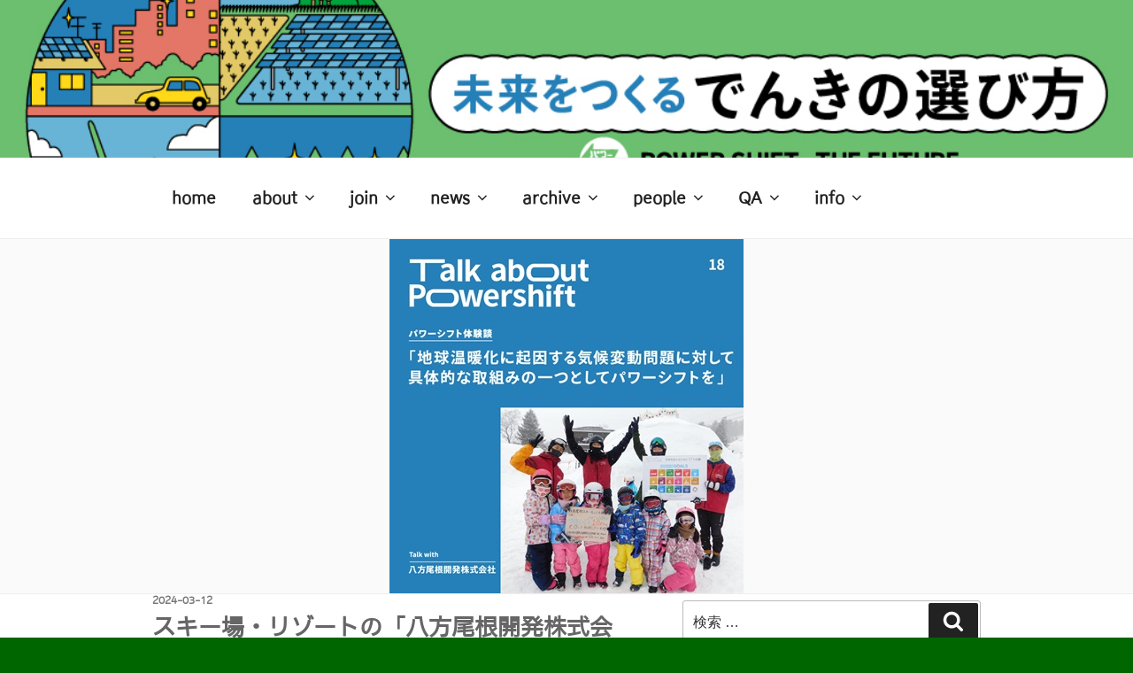

--- FILE ---
content_type: text/html; charset=UTF-8
request_url: https://power-shift.org/happo-one/
body_size: 35747
content:
<!DOCTYPE html>
<html lang="ja" class="no-js no-svg">
<head>
<meta charset="UTF-8">
<meta name="viewport" content="width=device-width, initial-scale=1">
<link rel="profile" href="http://gmpg.org/xfn/11">

<script>(function(html){html.className = html.className.replace(/\bno-js\b/,'js')})(document.documentElement);</script>
<title>スキー場・リゾートの「八方尾根開発株式会社」もパワーシフト！ &#8211; power-shift.org　</title>
	    <script>
	        var ajaxurl = "https://power-shift.org/wp-admin/admin-ajax.php";
	    </script>
		    <style id="tf_lazy_style">
		[data-tf-src]{opacity:0}.tf_svg_lazy{transition:filter .3s linear!important;filter:blur(25px);opacity:1;transform:translateZ(0)}.tf_svg_lazy_loaded{filter:blur(0)}.module[data-lazy],.module[data-lazy] .ui,.module_row[data-lazy]:not(.tb_first),.module_row[data-lazy]:not(.tb_first)>.row_inner,.module_row:not(.tb_first) .module_column[data-lazy],.module_subrow[data-lazy]>.subrow_inner{background-image:none!important}
	    </style>
	    <noscript><style>[data-tf-src]{display:none!important}.tf_svg_lazy{filter:none!important;opacity:1!important}</style></noscript>
	    	    <style id="tf_lazy_common">
						.tf_fa{display:inline-block;width:1em;height:1em;stroke-width:0;stroke:currentColor;overflow:visible;fill:currentColor;pointer-events:none;vertical-align:middle}#tf_svg symbol{overflow:visible}.tf_lazy{position:relative;visibility:visible;contain:paint;display:block;opacity:.3}.wow .tf_lazy{visibility:hidden;opacity:1;position:static;display:inline}.tf_audio_lazy audio{visibility:hidden;height:0}.mejs-container{visibility:visible}.tf_iframe_lazy{transition:opacity .3s ease-in-out;min-height:10px}.swiper-wrapper{contain:none;display:flex}.tf_carousel .swiper-slide{flex-shrink:0;opacity:0}.tf_lazy.swiper-wrapper .tf_lazy{contain:none}.swiper-wrapper>br,.tf_lazy.swiper-wrapper .tf_lazy:after,.tf_lazy.swiper-wrapper .tf_lazy:before{display:none}.tf_lazy:after,.tf_lazy:before{content:'';display:inline-block;position:absolute;width:10px!important;height:10px!important;margin:0 3px;top:50%!important;right:50%!important;left:auto!important;border-radius:100%;background-color:currentColor;visibility:visible;animation:tf-hrz-loader infinite .75s cubic-bezier(.2,.68,.18,1.08)}.tf_lazy:after{width:6px!important;height:6px!important;right:auto!important;left:50%!important;margin-top:3px;animation-delay:-.4s}@keyframes tf-hrz-loader{0%{transform:scale(1);opacity:1}50%{transform:scale(.1);opacity:.6}100%{transform:scale(1);opacity:1}}.tf_lazy_lightbox{position:fixed;background:rgba(11,11,11,.8);color:#ccc;top:0;left:0;display:flex;align-items:center;justify-content:center;z-index:999}.tf_lazy_lightbox .tf_lazy:after,.tf_lazy_lightbox .tf_lazy:before{background:#fff}
		</style>
		    <link rel="preconnect" href="https://fonts.gstatic.com" crossorigin/>
		<link rel="dns-prefetch" href="//www.google-analytics.com"/>
	<link rel="preload" href="https://power-shift.org/wp-content/uploads/themify-css/concate/themify-concate-97f6b984481d2530d40e02e1a3d5e85a.css" as="style"/><link type="text/css" id="themify_concate-css" rel="stylesheet" href="https://power-shift.org/wp-content/uploads/themify-css/concate/themify-concate-97f6b984481d2530d40e02e1a3d5e85a.css"/><link rel="alternate" type="application/rss+xml" title="power-shift.org　 &raquo; フィード" href="https://power-shift.org/feed/" />
<link rel="alternate" type="application/rss+xml" title="power-shift.org　 &raquo; コメントフィード" href="https://power-shift.org/comments/feed/" />
<!-- Shareaholic - https://www.shareaholic.com -->
<link rel='preload' href='//cdn.shareaholic.net/assets/pub/shareaholic.js' as='script'/>
<script data-no-minify='1' data-cfasync='false'>
_SHR_SETTINGS = {"endpoints":{"local_recs_url":"https:\/\/power-shift.org\/wp-admin\/admin-ajax.php?action=shareaholic_permalink_related","ajax_url":"https:\/\/power-shift.org\/wp-admin\/admin-ajax.php","share_counts_url":"https:\/\/power-shift.org\/wp-admin\/admin-ajax.php?action=shareaholic_share_counts_api"},"site_id":"dea5099f183a0875b6de0a1d39910a27","url_components":{"year":"2024","monthnum":"03","day":"12","hour":"15","minute":"00","second":"00","post_id":"20946","postname":"happo-one","category":"news"}};
</script>
<script data-no-minify='1' data-cfasync='false' src='//cdn.shareaholic.net/assets/pub/shareaholic.js' data-shr-siteid='dea5099f183a0875b6de0a1d39910a27' async ></script>

<!-- Shareaholic Content Tags -->
<meta name='shareaholic:site_name' content='power-shift.org　' />
<meta name='shareaholic:language' content='ja' />
<meta name='shareaholic:url' content='https://power-shift.org/happo-one/' />
<meta name='shareaholic:keywords' content='cat:パワーシフト体験談, cat:新着情報, type:post' />
<meta name='shareaholic:article_published_time' content='2024-03-12T15:00:00+09:00' />
<meta name='shareaholic:article_modified_time' content='2024-03-12T15:27:32+09:00' />
<meta name='shareaholic:shareable_page' content='true' />
<meta name='shareaholic:article_author_name' content='吉田明子' />
<meta name='shareaholic:site_id' content='dea5099f183a0875b6de0a1d39910a27' />
<meta name='shareaholic:wp_version' content='9.4.0' />
<meta name='shareaholic:image' content='https://power-shift.org/wp-content/uploads/2023/03/a395dfa2ee3d4f30d71e68b21e683f52.jpg' />
<!-- Shareaholic Content Tags End -->
<link rel="preload" href="https://power-shift.org/wp-content/plugins/contact-form-7/includes/css/styles.css?ver=5.2.2" as="style" /><link rel='stylesheet' id='contact-form-7-css'  href='https://power-shift.org/wp-content/plugins/contact-form-7/includes/css/styles.css?ver=5.2.2' type='text/css' media='all' />
<link rel="preload" href="https://power-shift.org/wp-content/plugins/so-widgets-bundle/widgets/button/css/style.css?ver=1.17.8" as="style" /><link rel='stylesheet' id='sow-button-base-css'  href='https://power-shift.org/wp-content/plugins/so-widgets-bundle/widgets/button/css/style.css?ver=1.17.8' type='text/css' media='all' />
<link rel="preload" href="https://power-shift.org/wp-content/plugins/widgets-for-siteorigin/inc/../css/defaults.css?ver=1.4.7" as="style" /><link rel='stylesheet' id='iw-defaults-css'  href='https://power-shift.org/wp-content/plugins/widgets-for-siteorigin/inc/../css/defaults.css?ver=1.4.7' type='text/css' media='all' />
<link rel="preload" href="https://power-shift.org/wp-content/plugins/download-monitor/assets/css/frontend.css?ver=5.5.1" as="style" /><link rel='stylesheet' id='dlm-frontend-css'  href='https://power-shift.org/wp-content/plugins/download-monitor/assets/css/frontend.css?ver=5.5.1' type='text/css' media='all' />
<link rel="preload" href="https://power-shift.org/wp-includes/css/dashicons.min.css?ver=5.5.1" as="style" /><link rel='stylesheet' id='dashicons-css'  href='https://power-shift.org/wp-includes/css/dashicons.min.css?ver=5.5.1' type='text/css' media='all' />
<link rel="preload" href="https://power-shift.org/wp-includes/js/thickbox/thickbox.css?ver=5.5.1" as="style" /><link rel='stylesheet' id='thickbox-css'  href='https://power-shift.org/wp-includes/js/thickbox/thickbox.css?ver=5.5.1' type='text/css' media='all' />
<link rel="preload" href="https://power-shift.org/wp-content/plugins/formzu-wp/css/formzu_plugin_client.css?ver=1601956063" as="style" /><link rel='stylesheet' id='formzu_plugin_client-css'  href='https://power-shift.org/wp-content/plugins/formzu-wp/css/formzu_plugin_client.css?ver=1601956063' type='text/css' media='all' />
<link rel="preload" href="https://power-shift.org/wp-content/themes/twentyseventeen/style.css?ver=5.5.1" as="style" /><link rel='stylesheet' id='parent-style-css'  href='https://power-shift.org/wp-content/themes/twentyseventeen/style.css?ver=5.5.1' type='text/css' media='all' />
<link rel="preload" href="https://power-shift.org/wp-content/themes/2017_child/style.css?ver=5.5.1" as="style" /><link rel='stylesheet' id='twentyseventeen-style-css'  href='https://power-shift.org/wp-content/themes/2017_child/style.css?ver=5.5.1' type='text/css' media='all' />
<!--[if lt IE 9]>
<link rel="preload" href="https://power-shift.org/wp-content/themes/twentyseventeen/assets/css/ie8.css?ver=1.0" as="style" /><link rel='stylesheet' id='twentyseventeen-ie8-css'  href='https://power-shift.org/wp-content/themes/twentyseventeen/assets/css/ie8.css?ver=1.0' type='text/css' media='all' />
<![endif]-->
<link rel="preload" href="https://power-shift.org/wp-content/plugins/tablepress/css/default.min.css?ver=1.12" as="style" /><link rel='stylesheet' id='tablepress-default-css'  href='https://power-shift.org/wp-content/plugins/tablepress/css/default.min.css?ver=1.12' type='text/css' media='all' />
<style id='tablepress-default-inline-css' type='text/css'>
#tablepress-1 th{color:#b8860b;background-color:#fffacd!important;text-align:left!important}#tablepress-2 th{color:#b8860b;background-color:#fffacd!important;text-align:left!important}#tablepress-3 th{color:#b8860b;background-color:#fffacd!important;text-align:left!important}#tablepress-4 th{color:#b8860b;background-color:#fffacd!important;text-align:left!important}#tablepress-7 th{color:#000;background-color:#fffacd!important;text-align:left!important}#tablepress-7 .row-2 .column-2{text-align:center!important}#tablepress-7 .row-2 .column-3{text-align:center!important}#tablepress-7 .row-5 .column-2{color:#006400;font-weight:700}#tablepress-8 th{color:#000;background-color:#fffacd!important;text-align:left!important}#tablepress-8 .row-2 .column-2{text-align:center!important}#tablepress-8 .row-2 .column-3{text-align:center!important}#tablepress-8 .row-7 .column-2{color:#006400;font-weight:700}#tablepress-9 th{color:#000;background-color:#fffacd!important;text-align:left!important}#tablepress-9 .row-2 .column-2{text-align:center!important}#tablepress-9 .row-2 .column-3{text-align:center!important}#tablepress-9 .row-8 .column-2{color:#006400;font-weight:700}
</style>
<link rel="preload" href="https://power-shift.org/wp-content/plugins/yesno/css/style.css?ver=1.0.12" as="style" /><link rel='stylesheet' id='yesno_style-css'  href='https://power-shift.org/wp-content/plugins/yesno/css/style.css?ver=1.0.12' type='text/css' media='all' />
<link rel="preload" href="https://power-shift.org/wp-content/plugins/popup-maker/assets/css/pum-site.min.css?ver=1.12.0" as="style" /><link rel='stylesheet' id='popup-maker-site-css'  href='https://power-shift.org/wp-content/plugins/popup-maker/assets/css/pum-site.min.css?ver=1.12.0' type='text/css' media='all' />
<style id='popup-maker-site-inline-css' type='text/css'>
/* Popup Google Fonts */
@import url('//fonts.googleapis.com/css?family=Montserrat:100');

/* Popup Theme 15562: Content Only - For use with page builders or block editor */
.pum-theme-15562, .pum-theme-content-only-2 { background-color: rgba( 0, 0, 0, 0.70 ) } 
.pum-theme-15562 .pum-container, .pum-theme-content-only-2 .pum-container { padding: 0px; border-radius: 0px; border: 1px none #000000; box-shadow: 0px 0px 0px 0px rgba( 2, 2, 2, 0.00 ) } 
.pum-theme-15562 .pum-title, .pum-theme-content-only-2 .pum-title { color: #000000; text-align: left; text-shadow: 0px 0px 0px rgba( 2, 2, 2, 0.23 ); font-family: inherit; font-weight: 400; font-size: 32px; line-height: 36px } 
.pum-theme-15562 .pum-content, .pum-theme-content-only-2 .pum-content { color: #8c8c8c; font-family: inherit; font-weight: 400 } 
.pum-theme-15562 .pum-content + .pum-close, .pum-theme-content-only-2 .pum-content + .pum-close { position: absolute; height: 18px; width: 18px; left: auto; right: 7px; bottom: auto; top: 7px; padding: 0px; color: #000000; font-family: inherit; font-weight: 700; font-size: 20px; line-height: 20px; border: 1px none #ffffff; border-radius: 15px; box-shadow: 0px 0px 0px 0px rgba( 2, 2, 2, 0.00 ); text-shadow: 0px 0px 0px rgba( 0, 0, 0, 0.00 ); background-color: rgba( 255, 255, 255, 0.00 ) } 

/* Popup Theme 15560: Content Only - For use with page builders or block editor */
.pum-theme-15560, .pum-theme-content-only { background-color: rgba( 0, 0, 0, 0.70 ) } 
.pum-theme-15560 .pum-container, .pum-theme-content-only .pum-container { padding: 0px; border-radius: 0px; border: 1px none #000000; box-shadow: 0px 0px 0px 0px rgba( 2, 2, 2, 0.00 ) } 
.pum-theme-15560 .pum-title, .pum-theme-content-only .pum-title { color: #000000; text-align: left; text-shadow: 0px 0px 0px rgba( 2, 2, 2, 0.23 ); font-family: inherit; font-weight: 400; font-size: 32px; line-height: 36px } 
.pum-theme-15560 .pum-content, .pum-theme-content-only .pum-content { color: #8c8c8c; font-family: inherit; font-weight: 400 } 
.pum-theme-15560 .pum-content + .pum-close, .pum-theme-content-only .pum-content + .pum-close { position: absolute; height: 18px; width: 18px; left: auto; right: 7px; bottom: auto; top: 7px; padding: 0px; color: #000000; font-family: inherit; font-weight: 700; font-size: 20px; line-height: 20px; border: 1px none #ffffff; border-radius: 15px; box-shadow: 0px 0px 0px 0px rgba( 2, 2, 2, 0.00 ); text-shadow: 0px 0px 0px rgba( 0, 0, 0, 0.00 ); background-color: rgba( 255, 255, 255, 0.00 ) } 

/* Popup Theme 15561: Floating Bar - Soft Blue */
.pum-theme-15561, .pum-theme-floating-bar-2 { background-color: rgba( 255, 255, 255, 0.00 ) } 
.pum-theme-15561 .pum-container, .pum-theme-floating-bar-2 .pum-container { padding: 8px; border-radius: 0px; border: 1px none #000000; box-shadow: 1px 1px 3px 0px rgba( 2, 2, 2, 0.23 ); background-color: rgba( 238, 246, 252, 1.00 ) } 
.pum-theme-15561 .pum-title, .pum-theme-floating-bar-2 .pum-title { color: #505050; text-align: left; text-shadow: 0px 0px 0px rgba( 2, 2, 2, 0.23 ); font-family: inherit; font-weight: 400; font-size: 32px; line-height: 36px } 
.pum-theme-15561 .pum-content, .pum-theme-floating-bar-2 .pum-content { color: #505050; font-family: inherit; font-weight: 400 } 
.pum-theme-15561 .pum-content + .pum-close, .pum-theme-floating-bar-2 .pum-content + .pum-close { position: absolute; height: 18px; width: 18px; left: auto; right: 5px; bottom: auto; top: 50%; padding: 0px; color: #505050; font-family: Sans-Serif; font-weight: 700; font-size: 15px; line-height: 18px; border: 1px solid #505050; border-radius: 15px; box-shadow: 0px 0px 0px 0px rgba( 2, 2, 2, 0.00 ); text-shadow: 0px 0px 0px rgba( 0, 0, 0, 0.00 ); background-color: rgba( 255, 255, 255, 0.00 ); transform: translate(0, -50%) } 

/* Popup Theme 15557: Framed Border */
.pum-theme-15557, .pum-theme-framed-border { background-color: rgba( 255, 255, 255, 0.50 ) } 
.pum-theme-15557 .pum-container, .pum-theme-framed-border .pum-container { padding: 18px; border-radius: 0px; border: 20px outset #dd3333; box-shadow: 1px 1px 3px 0px rgba( 2, 2, 2, 0.97 ) inset; background-color: rgba( 255, 251, 239, 1.00 ) } 
.pum-theme-15557 .pum-title, .pum-theme-framed-border .pum-title { color: #000000; text-align: left; text-shadow: 0px 0px 0px rgba( 2, 2, 2, 0.23 ); font-family: inherit; font-weight: 100; font-size: 32px; line-height: 36px } 
.pum-theme-15557 .pum-content, .pum-theme-framed-border .pum-content { color: #2d2d2d; font-family: inherit; font-weight: 100 } 
.pum-theme-15557 .pum-content + .pum-close, .pum-theme-framed-border .pum-content + .pum-close { position: absolute; height: 20px; width: 20px; left: auto; right: -20px; bottom: auto; top: -20px; padding: 0px; color: #ffffff; font-family: Tahoma; font-weight: 700; font-size: 16px; line-height: 18px; border: 1px none #ffffff; border-radius: 0px; box-shadow: 0px 0px 0px 0px rgba( 2, 2, 2, 0.23 ); text-shadow: 0px 0px 0px rgba( 0, 0, 0, 0.23 ); background-color: rgba( 0, 0, 0, 0.55 ) } 

/* Popup Theme 15558: Framed Border */
.pum-theme-15558, .pum-theme-framed-border-2 { background-color: rgba( 255, 255, 255, 0.50 ) } 
.pum-theme-15558 .pum-container, .pum-theme-framed-border-2 .pum-container { padding: 18px; border-radius: 0px; border: 20px outset #dd3333; box-shadow: 1px 1px 3px 0px rgba( 2, 2, 2, 0.97 ) inset; background-color: rgba( 255, 251, 239, 1.00 ) } 
.pum-theme-15558 .pum-title, .pum-theme-framed-border-2 .pum-title { color: #000000; text-align: left; text-shadow: 0px 0px 0px rgba( 2, 2, 2, 0.23 ); font-family: inherit; font-weight: 100; font-size: 32px; line-height: 36px } 
.pum-theme-15558 .pum-content, .pum-theme-framed-border-2 .pum-content { color: #2d2d2d; font-family: inherit; font-weight: 100 } 
.pum-theme-15558 .pum-content + .pum-close, .pum-theme-framed-border-2 .pum-content + .pum-close { position: absolute; height: 20px; width: 20px; left: auto; right: -20px; bottom: auto; top: -20px; padding: 0px; color: #ffffff; font-family: Tahoma; font-weight: 700; font-size: 16px; line-height: 18px; border: 1px none #ffffff; border-radius: 0px; box-shadow: 0px 0px 0px 0px rgba( 2, 2, 2, 0.23 ); text-shadow: 0px 0px 0px rgba( 0, 0, 0, 0.23 ); background-color: rgba( 0, 0, 0, 0.55 ) } 

/* Popup Theme 15559: Floating Bar - Soft Blue */
.pum-theme-15559, .pum-theme-floating-bar { background-color: rgba( 255, 255, 255, 0.00 ) } 
.pum-theme-15559 .pum-container, .pum-theme-floating-bar .pum-container { padding: 8px; border-radius: 0px; border: 1px none #000000; box-shadow: 1px 1px 3px 0px rgba( 2, 2, 2, 0.23 ); background-color: rgba( 238, 246, 252, 1.00 ) } 
.pum-theme-15559 .pum-title, .pum-theme-floating-bar .pum-title { color: #505050; text-align: left; text-shadow: 0px 0px 0px rgba( 2, 2, 2, 0.23 ); font-family: inherit; font-weight: 400; font-size: 32px; line-height: 36px } 
.pum-theme-15559 .pum-content, .pum-theme-floating-bar .pum-content { color: #505050; font-family: inherit; font-weight: 400 } 
.pum-theme-15559 .pum-content + .pum-close, .pum-theme-floating-bar .pum-content + .pum-close { position: absolute; height: 18px; width: 18px; left: auto; right: 5px; bottom: auto; top: 50%; padding: 0px; color: #505050; font-family: Sans-Serif; font-weight: 700; font-size: 15px; line-height: 18px; border: 1px solid #505050; border-radius: 15px; box-shadow: 0px 0px 0px 0px rgba( 2, 2, 2, 0.00 ); text-shadow: 0px 0px 0px rgba( 0, 0, 0, 0.00 ); background-color: rgba( 255, 255, 255, 0.00 ); transform: translate(0, -50%) } 

/* Popup Theme 15555: Cutting Edge */
.pum-theme-15555, .pum-theme-cutting-edge { background-color: rgba( 0, 0, 0, 0.50 ) } 
.pum-theme-15555 .pum-container, .pum-theme-cutting-edge .pum-container { padding: 18px; border-radius: 0px; border: 1px none #000000; box-shadow: 0px 10px 25px 0px rgba( 2, 2, 2, 0.50 ); background-color: rgba( 30, 115, 190, 1.00 ) } 
.pum-theme-15555 .pum-title, .pum-theme-cutting-edge .pum-title { color: #ffffff; text-align: left; text-shadow: 0px 0px 0px rgba( 2, 2, 2, 0.23 ); font-family: Sans-Serif; font-weight: 100; font-size: 26px; line-height: 28px } 
.pum-theme-15555 .pum-content, .pum-theme-cutting-edge .pum-content { color: #ffffff; font-family: inherit; font-weight: 100 } 
.pum-theme-15555 .pum-content + .pum-close, .pum-theme-cutting-edge .pum-content + .pum-close { position: absolute; height: 24px; width: 24px; left: auto; right: 0px; bottom: auto; top: 0px; padding: 0px; color: #1e73be; font-family: Times New Roman; font-weight: 100; font-size: 32px; line-height: 24px; border: 1px none #ffffff; border-radius: 0px; box-shadow: -1px 1px 1px 0px rgba( 2, 2, 2, 0.10 ); text-shadow: -1px 1px 1px rgba( 0, 0, 0, 0.10 ); background-color: rgba( 238, 238, 34, 1.00 ) } 

/* Popup Theme 15556: Cutting Edge */
.pum-theme-15556, .pum-theme-cutting-edge-2 { background-color: rgba( 0, 0, 0, 0.50 ) } 
.pum-theme-15556 .pum-container, .pum-theme-cutting-edge-2 .pum-container { padding: 18px; border-radius: 0px; border: 1px none #000000; box-shadow: 0px 10px 25px 0px rgba( 2, 2, 2, 0.50 ); background-color: rgba( 30, 115, 190, 1.00 ) } 
.pum-theme-15556 .pum-title, .pum-theme-cutting-edge-2 .pum-title { color: #ffffff; text-align: left; text-shadow: 0px 0px 0px rgba( 2, 2, 2, 0.23 ); font-family: Sans-Serif; font-weight: 100; font-size: 26px; line-height: 28px } 
.pum-theme-15556 .pum-content, .pum-theme-cutting-edge-2 .pum-content { color: #ffffff; font-family: inherit; font-weight: 100 } 
.pum-theme-15556 .pum-content + .pum-close, .pum-theme-cutting-edge-2 .pum-content + .pum-close { position: absolute; height: 24px; width: 24px; left: auto; right: 0px; bottom: auto; top: 0px; padding: 0px; color: #1e73be; font-family: Times New Roman; font-weight: 100; font-size: 32px; line-height: 24px; border: 1px none #ffffff; border-radius: 0px; box-shadow: -1px 1px 1px 0px rgba( 2, 2, 2, 0.10 ); text-shadow: -1px 1px 1px rgba( 0, 0, 0, 0.10 ); background-color: rgba( 238, 238, 34, 1.00 ) } 

/* Popup Theme 15552: Enterprise Blue */
.pum-theme-15552, .pum-theme-enterprise-blue-2 { background-color: rgba( 0, 0, 0, 0.70 ) } 
.pum-theme-15552 .pum-container, .pum-theme-enterprise-blue-2 .pum-container { padding: 28px; border-radius: 5px; border: 1px none #000000; box-shadow: 0px 10px 25px 4px rgba( 2, 2, 2, 0.50 ); background-color: rgba( 255, 255, 255, 1.00 ) } 
.pum-theme-15552 .pum-title, .pum-theme-enterprise-blue-2 .pum-title { color: #315b7c; text-align: left; text-shadow: 0px 0px 0px rgba( 2, 2, 2, 0.23 ); font-family: inherit; font-weight: 100; font-size: 34px; line-height: 36px } 
.pum-theme-15552 .pum-content, .pum-theme-enterprise-blue-2 .pum-content { color: #2d2d2d; font-family: inherit; font-weight: 100 } 
.pum-theme-15552 .pum-content + .pum-close, .pum-theme-enterprise-blue-2 .pum-content + .pum-close { position: absolute; height: 28px; width: 28px; left: auto; right: 8px; bottom: auto; top: 8px; padding: 4px; color: #ffffff; font-family: Times New Roman; font-weight: 100; font-size: 20px; line-height: 20px; border: 1px none #ffffff; border-radius: 42px; box-shadow: 0px 0px 0px 0px rgba( 2, 2, 2, 0.23 ); text-shadow: 0px 0px 0px rgba( 0, 0, 0, 0.23 ); background-color: rgba( 49, 91, 124, 1.00 ) } 

/* Popup Theme 15553: Hello Box */
.pum-theme-15553, .pum-theme-hello-box { background-color: rgba( 0, 0, 0, 0.75 ) } 
.pum-theme-15553 .pum-container, .pum-theme-hello-box .pum-container { padding: 30px; border-radius: 80px; border: 14px solid #81d742; box-shadow: 0px 0px 0px 0px rgba( 2, 2, 2, 0.00 ); background-color: rgba( 255, 255, 255, 1.00 ) } 
.pum-theme-15553 .pum-title, .pum-theme-hello-box .pum-title { color: #2d2d2d; text-align: left; text-shadow: 0px 0px 0px rgba( 2, 2, 2, 0.23 ); font-family: Montserrat; font-weight: 100; font-size: 32px; line-height: 36px } 
.pum-theme-15553 .pum-content, .pum-theme-hello-box .pum-content { color: #2d2d2d; font-family: inherit; font-weight: 100 } 
.pum-theme-15553 .pum-content + .pum-close, .pum-theme-hello-box .pum-content + .pum-close { position: absolute; height: auto; width: auto; left: auto; right: -30px; bottom: auto; top: -30px; padding: 0px; color: #2d2d2d; font-family: Times New Roman; font-weight: 100; font-size: 32px; line-height: 28px; border: 1px none #ffffff; border-radius: 28px; box-shadow: 0px 0px 0px 0px rgba( 2, 2, 2, 0.23 ); text-shadow: 0px 0px 0px rgba( 0, 0, 0, 0.23 ); background-color: rgba( 255, 255, 255, 1.00 ) } 

/* Popup Theme 15554: Hello Box */
.pum-theme-15554, .pum-theme-hello-box-2 { background-color: rgba( 0, 0, 0, 0.75 ) } 
.pum-theme-15554 .pum-container, .pum-theme-hello-box-2 .pum-container { padding: 30px; border-radius: 80px; border: 14px solid #81d742; box-shadow: 0px 0px 0px 0px rgba( 2, 2, 2, 0.00 ); background-color: rgba( 255, 255, 255, 1.00 ) } 
.pum-theme-15554 .pum-title, .pum-theme-hello-box-2 .pum-title { color: #2d2d2d; text-align: left; text-shadow: 0px 0px 0px rgba( 2, 2, 2, 0.23 ); font-family: Montserrat; font-weight: 100; font-size: 32px; line-height: 36px } 
.pum-theme-15554 .pum-content, .pum-theme-hello-box-2 .pum-content { color: #2d2d2d; font-family: inherit; font-weight: 100 } 
.pum-theme-15554 .pum-content + .pum-close, .pum-theme-hello-box-2 .pum-content + .pum-close { position: absolute; height: auto; width: auto; left: auto; right: -30px; bottom: auto; top: -30px; padding: 0px; color: #2d2d2d; font-family: Times New Roman; font-weight: 100; font-size: 32px; line-height: 28px; border: 1px none #ffffff; border-radius: 28px; box-shadow: 0px 0px 0px 0px rgba( 2, 2, 2, 0.23 ); text-shadow: 0px 0px 0px rgba( 0, 0, 0, 0.23 ); background-color: rgba( 255, 255, 255, 1.00 ) } 

/* Popup Theme 15550: Light Box */
.pum-theme-15550, .pum-theme-lightbox-2 { background-color: rgba( 0, 0, 0, 0.60 ) } 
.pum-theme-15550 .pum-container, .pum-theme-lightbox-2 .pum-container { padding: 18px; border-radius: 3px; border: 8px solid #000000; box-shadow: 0px 0px 30px 0px rgba( 2, 2, 2, 1.00 ); background-color: rgba( 255, 255, 255, 1.00 ) } 
.pum-theme-15550 .pum-title, .pum-theme-lightbox-2 .pum-title { color: #000000; text-align: left; text-shadow: 0px 0px 0px rgba( 2, 2, 2, 0.23 ); font-family: inherit; font-weight: 100; font-size: 32px; line-height: 36px } 
.pum-theme-15550 .pum-content, .pum-theme-lightbox-2 .pum-content { color: #000000; font-family: inherit; font-weight: 100 } 
.pum-theme-15550 .pum-content + .pum-close, .pum-theme-lightbox-2 .pum-content + .pum-close { position: absolute; height: 26px; width: 26px; left: auto; right: -13px; bottom: auto; top: -13px; padding: 0px; color: #ffffff; font-family: Arial; font-weight: 100; font-size: 24px; line-height: 24px; border: 2px solid #ffffff; border-radius: 26px; box-shadow: 0px 0px 15px 1px rgba( 2, 2, 2, 0.75 ); text-shadow: 0px 0px 0px rgba( 0, 0, 0, 0.23 ); background-color: rgba( 0, 0, 0, 1.00 ) } 

/* Popup Theme 15551: Enterprise Blue */
.pum-theme-15551, .pum-theme-enterprise-blue { background-color: rgba( 0, 0, 0, 0.70 ) } 
.pum-theme-15551 .pum-container, .pum-theme-enterprise-blue .pum-container { padding: 28px; border-radius: 5px; border: 1px none #000000; box-shadow: 0px 10px 25px 4px rgba( 2, 2, 2, 0.50 ); background-color: rgba( 255, 255, 255, 1.00 ) } 
.pum-theme-15551 .pum-title, .pum-theme-enterprise-blue .pum-title { color: #315b7c; text-align: left; text-shadow: 0px 0px 0px rgba( 2, 2, 2, 0.23 ); font-family: inherit; font-weight: 100; font-size: 34px; line-height: 36px } 
.pum-theme-15551 .pum-content, .pum-theme-enterprise-blue .pum-content { color: #2d2d2d; font-family: inherit; font-weight: 100 } 
.pum-theme-15551 .pum-content + .pum-close, .pum-theme-enterprise-blue .pum-content + .pum-close { position: absolute; height: 28px; width: 28px; left: auto; right: 8px; bottom: auto; top: 8px; padding: 4px; color: #ffffff; font-family: Times New Roman; font-weight: 100; font-size: 20px; line-height: 20px; border: 1px none #ffffff; border-radius: 42px; box-shadow: 0px 0px 0px 0px rgba( 2, 2, 2, 0.23 ); text-shadow: 0px 0px 0px rgba( 0, 0, 0, 0.23 ); background-color: rgba( 49, 91, 124, 1.00 ) } 

/* Popup Theme 15548: Default Theme */
.pum-theme-15548, .pum-theme-default-theme { background-color: rgba( 255, 255, 255, 1.00 ) } 
.pum-theme-15548 .pum-container, .pum-theme-default-theme .pum-container { padding: 18px; border-radius: 0px; border: 1px none #000000; box-shadow: 1px 1px 3px 0px rgba( 2, 2, 2, 0.23 ); background-color: rgba( 249, 249, 249, 1.00 ) } 
.pum-theme-15548 .pum-title, .pum-theme-default-theme .pum-title { color: #000000; text-align: left; text-shadow: 0px 0px 0px rgba( 2, 2, 2, 0.23 ); font-family: inherit; font-weight: 400; font-size: 32px; font-style: normal; line-height: 36px } 
.pum-theme-15548 .pum-content, .pum-theme-default-theme .pum-content { color: #8c8c8c; font-family: inherit; font-weight: 400; font-style: inherit } 
.pum-theme-15548 .pum-content + .pum-close, .pum-theme-default-theme .pum-content + .pum-close { position: absolute; height: auto; width: auto; left: auto; right: 0px; bottom: auto; top: 0px; padding: 8px; color: #ffffff; font-family: inherit; font-weight: 400; font-size: 12px; font-style: inherit; line-height: 36px; border: 1px none #ffffff; border-radius: 0px; box-shadow: 1px 1px 3px 0px rgba( 2, 2, 2, 0.23 ); text-shadow: 0px 0px 0px rgba( 0, 0, 0, 0.23 ); background-color: rgba( 0, 183, 205, 1.00 ) } 

/* Popup Theme 15549: Light Box */
.pum-theme-15549, .pum-theme-lightbox { background-color: rgba( 0, 0, 0, 0.60 ) } 
.pum-theme-15549 .pum-container, .pum-theme-lightbox .pum-container { padding: 18px; border-radius: 3px; border: 8px solid #000000; box-shadow: 0px 0px 30px 0px rgba( 2, 2, 2, 1.00 ); background-color: rgba( 255, 255, 255, 1.00 ) } 
.pum-theme-15549 .pum-title, .pum-theme-lightbox .pum-title { color: #000000; text-align: left; text-shadow: 0px 0px 0px rgba( 2, 2, 2, 0.23 ); font-family: inherit; font-weight: 100; font-size: 32px; line-height: 36px } 
.pum-theme-15549 .pum-content, .pum-theme-lightbox .pum-content { color: #000000; font-family: inherit; font-weight: 100 } 
.pum-theme-15549 .pum-content + .pum-close, .pum-theme-lightbox .pum-content + .pum-close { position: absolute; height: 26px; width: 26px; left: auto; right: -13px; bottom: auto; top: -13px; padding: 0px; color: #ffffff; font-family: Arial; font-weight: 100; font-size: 24px; line-height: 24px; border: 2px solid #ffffff; border-radius: 26px; box-shadow: 0px 0px 15px 1px rgba( 2, 2, 2, 0.75 ); text-shadow: 0px 0px 0px rgba( 0, 0, 0, 0.23 ); background-color: rgba( 0, 0, 0, 1.00 ) } 

#pum-15566 {z-index: 1999999999}

</style>
<script type='text/javascript' src='https://power-shift.org/wp-includes/js/jquery/jquery.js?ver=1.12.4-wp' id='jquery-core-js'></script>
<!--[if lt IE 9]>
<script type='text/javascript' src='https://power-shift.org/wp-content/themes/twentyseventeen/assets/js/html5.js?ver=3.7.3' id='html5-js'></script>
<![endif]-->
<link rel="https://api.w.org/" href="https://power-shift.org/wp-json/" /><link rel="alternate" type="application/json" href="https://power-shift.org/wp-json/wp/v2/posts/20946" /><link rel="EditURI" type="application/rsd+xml" title="RSD" href="https://power-shift.org/xmlrpc.php?rsd" />
<link rel="wlwmanifest" type="application/wlwmanifest+xml" href="https://power-shift.org/wp-includes/wlwmanifest.xml" /> 
<link rel='prev' title='（アーカイブ動画）3/22（オンラインイベント）スノーリゾートの新しい価値観　～再エネ100%でスキー場はもっと魅力的になる～' href='https://power-shift.org/240322_snowevent/' />
<link rel='next' title='電力自由化から8年ー再エネ転換の波をもっと大きく' href='https://power-shift.org/240401_8nen/' />
<meta name="generator" content="WordPress 5.5.1" />
<link rel="canonical" href="https://power-shift.org/happo-one/" />
<link rel='shortlink' href='https://power-shift.org/?p=20946' />
<link rel="alternate" type="application/json+oembed" href="https://power-shift.org/wp-json/oembed/1.0/embed?url=https%3A%2F%2Fpower-shift.org%2Fhappo-one%2F" />
<link rel="alternate" type="text/xml+oembed" href="https://power-shift.org/wp-json/oembed/1.0/embed?url=https%3A%2F%2Fpower-shift.org%2Fhappo-one%2F&#038;format=xml" />
            <style type="text/css">.so-widget-sow-image-default-4b231843ec72 .sow-image-container {
  display: flex;
  align-items: flex-start;
}
.so-widget-sow-image-default-4b231843ec72 .sow-image-container > a {
  display: inline-block;
  width: 100%;
  max-width: 100%;
}
@media screen and (-ms-high-contrast: active), screen and (-ms-high-contrast: none) {
  .so-widget-sow-image-default-4b231843ec72 .sow-image-container > a {
    display: flex;
  }
}
.so-widget-sow-image-default-4b231843ec72 .sow-image-container .so-widget-image {
  display: block;
  max-width: 100%;
  width: 100%;
  height: auto;
}</style>            <style type="text/css">@import url(https://fonts.googleapis.com/css?family=Alef:700&display=swap);
.so-widget-sow-button-atom-b7135881eb0f .ow-button-base a {
  -ms-box-sizing: border-box;
  -moz-box-sizing: border-box;
  -webkit-box-sizing: border-box;
  box-sizing: border-box;
  width: 100%;
  max-width: 100%;
  font-family: Alef;
  font-weight: 700;
  font-size: 1em;
  padding: 1em 2em;
  background: #55acee;
  background: -webkit-gradient(linear, left bottom, left top, color-stop(0, #2795e9), color-stop(1, #55acee));
  background: -ms-linear-gradient(bottom, #2795e9, #55acee);
  background: -moz-linear-gradient(center bottom, #2795e9 0%, #55acee 100%);
  background: -o-linear-gradient(#55acee, #2795e9);
  filter: progid:DXImageTransform.Microsoft.gradient(startColorstr='#55acee', endColorstr='#2795e9', GradientType=0);
  border: 1px solid;
  border-color: #198fe8 #1689e0 #1581d2 #1689e0;
  color: #ffffff !important;
  -webkit-border-radius: 0.25em;
  -moz-border-radius: 0.25em;
  border-radius: 0.25em;
  -webkit-box-shadow: inset 0 1px 0 rgba(255,255,255,0.2), 0 1px 2px rgba(0,0,0,0.065);
  -moz-box-shadow: inset 0 1px 0 rgba(255,255,255,0.2), 0 1px 2px rgba(0,0,0,0.065);
  box-shadow: inset 0 1px 0 rgba(255,255,255,0.2), 0 1px 2px rgba(0,0,0,0.065);
  text-shadow: 0 1px 0 rgba(0, 0, 0, 0.05);
}
.so-widget-sow-button-atom-b7135881eb0f .ow-button-base a:active,
.so-widget-sow-button-atom-b7135881eb0f .ow-button-base a:hover {
  color: #ffffff !important;
}
.so-widget-sow-button-atom-b7135881eb0f .ow-button-base a.ow-button-hover:hover {
  background: #5eb1ef;
  background: -webkit-gradient(linear, left bottom, left top, color-stop(0, #309aea), color-stop(1, #5eb1ef));
  background: -ms-linear-gradient(bottom, #309aea, #5eb1ef);
  background: -moz-linear-gradient(center bottom, #309aea 0%, #5eb1ef 100%);
  background: -o-linear-gradient(#5eb1ef, #309aea);
  filter: progid:DXImageTransform.Microsoft.gradient(startColorstr='#5eb1ef', endColorstr='#309aea', GradientType=0);
  border-color: #68b5f0 #5eb1ef #50aaee #5eb1ef;
}</style>            <style type="text/css">@import url(https://fonts.googleapis.com/css?family=Alef:700&display=swap);
.so-widget-sow-button-atom-4f74b31c0afa .ow-button-base a {
  -ms-box-sizing: border-box;
  -moz-box-sizing: border-box;
  -webkit-box-sizing: border-box;
  box-sizing: border-box;
  width: 100%;
  max-width: 100%;
  font-family: Alef;
  font-weight: 700;
  font-size: 1em;
  padding: 1em 2em;
  background: #3b5998;
  background: -webkit-gradient(linear, left bottom, left top, color-stop(0, #2d4373), color-stop(1, #3b5998));
  background: -ms-linear-gradient(bottom, #2d4373, #3b5998);
  background: -moz-linear-gradient(center bottom, #2d4373 0%, #3b5998 100%);
  background: -o-linear-gradient(#3b5998, #2d4373);
  filter: progid:DXImageTransform.Microsoft.gradient(startColorstr='#3b5998', endColorstr='#2d4373', GradientType=0);
  border: 1px solid;
  border-color: #283d68 #263961 #213256 #263961;
  color: #ffffff !important;
  -webkit-border-radius: 0.25em;
  -moz-border-radius: 0.25em;
  border-radius: 0.25em;
  -webkit-box-shadow: inset 0 1px 0 rgba(255,255,255,0.2), 0 1px 2px rgba(0,0,0,0.065);
  -moz-box-shadow: inset 0 1px 0 rgba(255,255,255,0.2), 0 1px 2px rgba(0,0,0,0.065);
  box-shadow: inset 0 1px 0 rgba(255,255,255,0.2), 0 1px 2px rgba(0,0,0,0.065);
  text-shadow: 0 1px 0 rgba(0, 0, 0, 0.05);
}
.so-widget-sow-button-atom-4f74b31c0afa .ow-button-base a:active,
.so-widget-sow-button-atom-4f74b31c0afa .ow-button-base a:hover {
  color: #ffffff !important;
}
.so-widget-sow-button-atom-4f74b31c0afa .ow-button-base a.ow-button-hover:hover {
  background: #3e5d9f;
  background: -webkit-gradient(linear, left bottom, left top, color-stop(0, #30487b), color-stop(1, #3e5d9f));
  background: -ms-linear-gradient(bottom, #30487b, #3e5d9f);
  background: -moz-linear-gradient(center bottom, #30487b 0%, #3e5d9f 100%);
  background: -o-linear-gradient(#3e5d9f, #30487b);
  filter: progid:DXImageTransform.Microsoft.gradient(startColorstr='#3e5d9f', endColorstr='#30487b', GradientType=0);
  border-color: #4162a7 #3e5d9f #3a5794 #3e5d9f;
}</style>            <style type="text/css">.so-widget-sow-button-wire-dc75bc0a0c7f .ow-button-base {
  zoom: 1;
}
.so-widget-sow-button-wire-dc75bc0a0c7f .ow-button-base:before {
  content: '';
  display: block;
}
.so-widget-sow-button-wire-dc75bc0a0c7f .ow-button-base:after {
  content: '';
  display: table;
  clear: both;
}
.so-widget-sow-button-wire-dc75bc0a0c7f .ow-button-base a {
  -ms-box-sizing: border-box;
  -moz-box-sizing: border-box;
  -webkit-box-sizing: border-box;
  box-sizing: border-box;
  font-size: 1em;
  padding: 0.5em 1em;
  background: transparent;
  border: 2px solid #999999;
  color: #999999 !important;
  -webkit-border-radius: 0.25em;
  -moz-border-radius: 0.25em;
  border-radius: 0.25em;
  text-shadow: 0 1px 0 rgba(0, 0, 0, 0.05);
}
.so-widget-sow-button-wire-dc75bc0a0c7f .ow-button-base a:active,
.so-widget-sow-button-wire-dc75bc0a0c7f .ow-button-base a:hover {
  color: #006600 !important;
}
.so-widget-sow-button-wire-dc75bc0a0c7f .ow-button-base a.ow-button-hover:hover {
  background: #999999;
  border-color: #999999;
}</style><style type="text/css" media="screen">body{position:relative}#dynamic-to-top{display:none;overflow:hidden;width:auto;z-index:90;position:fixed;bottom:20px;right:20px;top:auto;left:auto;font-family:sans-serif;font-size:1em;color:#fff;text-decoration:none;text-shadow:0 1px 0 #333;font-weight:bold;padding:16px 16px;border:1px solid #030;background:#060;-webkit-background-origin:border;-moz-background-origin:border;-icab-background-origin:border;-khtml-background-origin:border;-o-background-origin:border;background-origin:border;-webkit-background-clip:padding-box;-moz-background-clip:padding-box;-icab-background-clip:padding-box;-khtml-background-clip:padding-box;-o-background-clip:padding-box;background-clip:padding-box;-webkit-box-shadow:0 1px 3px rgba( 0, 0, 0, 0.4 ), inset 0 0 0 1px rgba( 0, 0, 0, 0.2 ), inset 0 1px 0 rgba( 255, 255, 255, .4 ), inset 0 10px 10px rgba( 255, 255, 255, .1 );-ms-box-shadow:0 1px 3px rgba( 0, 0, 0, 0.4 ), inset 0 0 0 1px rgba( 0, 0, 0, 0.2 ), inset 0 1px 0 rgba( 255, 255, 255, .4 ), inset 0 10px 10px rgba( 255, 255, 255, .1 );-moz-box-shadow:0 1px 3px rgba( 0, 0, 0, 0.4 ), inset 0 0 0 1px rgba( 0, 0, 0, 0.2 ), inset 0 1px 0 rgba( 255, 255, 255, .4 ), inset 0 10px 10px rgba( 255, 255, 255, .1 );-o-box-shadow:0 1px 3px rgba( 0, 0, 0, 0.4 ), inset 0 0 0 1px rgba( 0, 0, 0, 0.2 ), inset 0 1px 0 rgba( 255, 255, 255, .4 ), inset 0 10px 10px rgba( 255, 255, 255, .1 );-khtml-box-shadow:0 1px 3px rgba( 0, 0, 0, 0.4 ), inset 0 0 0 1px rgba( 0, 0, 0, 0.2 ), inset 0 1px 0 rgba( 255, 255, 255, .4 ), inset 0 10px 10px rgba( 255, 255, 255, .1 );-icab-box-shadow:0 1px 3px rgba( 0, 0, 0, 0.4 ), inset 0 0 0 1px rgba( 0, 0, 0, 0.2 ), inset 0 1px 0 rgba( 255, 255, 255, .4 ), inset 0 10px 10px rgba( 255, 255, 255, .1 );box-shadow:0 1px 3px rgba( 0, 0, 0, 0.4 ), inset 0 0 0 1px rgba( 0, 0, 0, 0.2 ), inset 0 1px 0 rgba( 255, 255, 255, .4 ), inset 0 10px 10px rgba( 255, 255, 255, .1 );-webkit-border-radius:6px;-moz-border-radius:6px;-icab-border-radius:6px;-khtml-border-radius:6px;border-radius:6px}#dynamic-to-top:hover{background:#4d4d94;background:#060 -webkit-gradient( linear, 0% 0%, 0% 100%, from( rgba( 255, 255, 255, .2 ) ), to( rgba( 0, 0, 0, 0 ) ) );background:#060 -webkit-linear-gradient( top, rgba( 255, 255, 255, .2 ), rgba( 0, 0, 0, 0 ) );background:#060 -khtml-linear-gradient( top, rgba( 255, 255, 255, .2 ), rgba( 0, 0, 0, 0 ) );background:#060 -moz-linear-gradient( top, rgba( 255, 255, 255, .2 ), rgba( 0, 0, 0, 0 ) );background:#060 -o-linear-gradient( top, rgba( 255, 255, 255, .2 ), rgba( 0, 0, 0, 0 ) );background:#060 -ms-linear-gradient( top, rgba( 255, 255, 255, .2 ), rgba( 0, 0, 0, 0 ) );background:#060 -icab-linear-gradient( top, rgba( 255, 255, 255, .2 ), rgba( 0, 0, 0, 0 ) );background:#060 linear-gradient( top, rgba( 255, 255, 255, .2 ), rgba( 0, 0, 0, 0 ) );cursor:pointer}#dynamic-to-top:active{background:#060;background:#060 -webkit-gradient( linear, 0% 0%, 0% 100%, from( rgba( 0, 0, 0, .3 ) ), to( rgba( 0, 0, 0, 0 ) ) );background:#060 -webkit-linear-gradient( top, rgba( 0, 0, 0, .1 ), rgba( 0, 0, 0, 0 ) );background:#060 -moz-linear-gradient( top, rgba( 0, 0, 0, .1 ), rgba( 0, 0, 0, 0 ) );background:#060 -khtml-linear-gradient( top, rgba( 0, 0, 0, .1 ), rgba( 0, 0, 0, 0 ) );background:#060 -o-linear-gradient( top, rgba( 0, 0, 0, .1 ), rgba( 0, 0, 0, 0 ) );background:#060 -ms-linear-gradient( top, rgba( 0, 0, 0, .1 ), rgba( 0, 0, 0, 0 ) );background:#060 -icab-linear-gradient( top, rgba( 0, 0, 0, .1 ), rgba( 0, 0, 0, 0 ) );background:#060 linear-gradient( top, rgba( 0, 0, 0, .1 ), rgba( 0, 0, 0, 0 ) )}#dynamic-to-top,#dynamic-to-top:active,#dynamic-to-top:focus,#dynamic-to-top:hover{outline:none}#dynamic-to-top span{display:block;overflow:hidden;width:14px;height:12px;background:url( https://power-shift.org/wp-content/plugins/dynamic-to-top/css/images/up.png )no-repeat center center}</style><link rel="icon" href="https://power-shift.org/wp-content/uploads/2017/03/cropped-dd30fe74e6b1ce1b6097d9d90ce6f3bf-32x32.jpg" sizes="32x32" />
<link rel="icon" href="https://power-shift.org/wp-content/uploads/2017/03/cropped-dd30fe74e6b1ce1b6097d9d90ce6f3bf-192x192.jpg" sizes="192x192" />
<link rel="apple-touch-icon" href="https://power-shift.org/wp-content/uploads/2017/03/cropped-dd30fe74e6b1ce1b6097d9d90ce6f3bf-180x180.jpg" />
<meta name="msapplication-TileImage" content="https://power-shift.org/wp-content/uploads/2017/03/cropped-dd30fe74e6b1ce1b6097d9d90ce6f3bf-270x270.jpg" />
		<style type="text/css" id="wp-custom-css">
						/*ダウンロードボタン　for download monitor*/


.download-button {
	font-size: 12px;
	display: inline-block;
	margin-right: 5px;
	margin-bottom: 5px;
	color: #444 !important;
	background-color: #e1e1e1;
	box-shadow: inset 0 0 2px #fff;
  -o-box-shadow: inset 0 0 2px #fff;
  -webkit-box-shadow: inset 0 0 2px #fff;
  -moz-box-shadow: inset 0 0 2px #fff;
  border: 1px solid #d0d0d0;
  background-image: -moz-linear-gradient(#ededed,#e1e1e1);
  background-image: -webkit-gradient(linear,0 0,0 100%,from(#e1e1e1),to(#ededed));
  background-image: -webkit-linear-gradient(#ededed,#e1e1e1);
  background-image: -o-linear-gradient(#ededed,#e1e1e1);
  text-shadow: 1px 1px 1px #fff;
}

.download-button:hover {
	color: #444!important;
  border: 1px solid #b0b0b0;
  background-image: -moz-linear-gradient(#e1e1e1,#ededed);
  background-image: -webkit-gradient(linear,0 0,0 100%,from(#ededed),to(#e1e1e1));
  background-image: -webkit-linear-gradient(#e1e1e1,#ededed);
  background-image: -o-linear-gradient(#e1e1e1,#ededed);
  background-color: #ededed
}

.download-button:active {
    color: #444!important;
    border: 1px solid #666
}

.button-green {
    color: #5a742d!important;
    border: 1px solid #95b959;
    background-image: -moz-linear-gradient(#cae387,#a5cb5e);
    background-image: -webkit-gradient(linear,0 0,0 100%,from(#a5cb5e),to(#cae387));
    background-image: -webkit-linear-gradient(#cae387,#a5cb5e);
    background-image: -o-linear-gradient(#cae387,#a5cb5e);
    text-shadow: 1px 1px 1px #dff4bc;
    background-color: #a5cb5e
}

.button-green:hover {
    color: #5a742d!important;
    border: 1px solid #687e30;
    background-image: -moz-linear-gradient(#a5cb5e,#cae387);
    background-image: -webkit-gradient(linear,0 0,0 100%,from(#cae387),to(#a5cb5e));
    background-image: -webkit-linear-gradient(#a5cb5e,#cae387);
    background-image: -o-linear-gradient(#a5cb5e,#cae387);
    background-color: #cae387
}

.button-green:active {
    color: #5a742d!important;
    border: 1px solid #506320
}

.button-yellow {
    color: #986a39!important;
    border: 1px solid #e6b650;
    background-image: -moz-linear-gradient(#ffd974,#febf4d);
    background-image: -webkit-gradient(linear,0 0,0 100%,from(#febf4d),to(#ffd974));
    background-image: -webkit-linear-gradient(#ffd974,#febf4d);
    background-image: -o-linear-gradient(#ffd974,#febf4d);
    text-shadow: 1px 1px 1px #fbe5ac;
    background-color: #febf4d
}

.button-yellow:hover {
    color: #986a39!important;
    border: 1px solid #c1913d;
    background-image: -moz-linear-gradient(#febf4d,#ffd974);
    background-image: -webkit-gradient(linear,0 0,0 100%,from(#ffd974),to(#febf4d));
    background-image: -webkit-linear-gradient(#febf4d,#ffd974);
    background-image: -o-linear-gradient(#febf4d,#ffd974);
    background-color: #ffd974
}

.button-yellow:active {
    color: #986a39!important;
    border: 1px solid #936b26
}


/*ambassadors 202103 sugisawa*/

.ambassador {
    border: #BBE669 10px solid;
	  border-radius: 20px;
	margin-bottom: 20px;
}

.ambassador .ambassador-text {
	margin: 10px 20px;
}

.ambassador .ambassador-text p {
	margin-bottom: 0px;
}

.ambassador .ambassador-img img {
	width: 100%;
	border-radius: 10px 10px 0px 0px;
}


/*2020/11/30追加分*/
/*----------------------
13.0 Layout
----------------------*/
body.has-header-image .site-title,
body.has-header-video .site-title,
body.has-header-image .site-title a,
body.has-header-video .site-title a {
	opacity: 0; /* タイトル透明化 */
}

body.has-header-image .site-description,
body.has-header-video .site-description {
	opacity: 0; /* キャッチフレーズ透明化 */
}

.has-header-image .custom-header-media img,
.has-header-video .custom-header-media video,
.has-header-video .custom-header-media iframe {
	position: static;
}
/*-------------------
13.1 Header
-------------------*/
.site-header {
	/* background-color: #bbe769; */
	background-color: #6cbf6f;
	position: relative;
}

.has-header-image.twentyseventeen-front-page .custom-header,
.has-header-video.twentyseventeen-front-page .custom-header,
.has-header-image.home.blog .custom-header,
.has-header-video.home.blog .custom-header {
	display: table;
	height: 100px;
	height: 170px; /*auto 201201*/
}

/*---------------
位置合わせ
---------------*/
.has-header-image .custom-header-media img,
.has-header-video .custom-header-media video,
.has-header-video .custom-header-media iframe {
	position: auto;
	height: auto;

	max-width: 60%;
	min-height:10%;
	min-width: 120%; /* 50 201201*/
	/*min-width: 100vw; vw prevents 1px gap on left that 100% has */
	width: auto;
	top: 50%;
	padding-bottom: -10px; 
	transform:translateY(0%);
	transform:translateX(30%);
}
/*----------------------
 ヘッダー画像　グラデ非表示
------------------------*/
.custom-header-media:before {
opacity: 0; /* 透明化 */
}
/*-----------------
19.0 Media Queries
-------------------*/



@media screen and (min-width: 20em) and (max-width: 29.9375em) /*スマホ*/{

	.twentyseventeen-front-page.has-header-image .custom-header-media,
	.twentyseventeen-front-page.has-header-video .custom-header-media,
	.home.blog.has-header-image .custom-header-media,
	.home.blog.has-header-video .custom-header-media {
		height: 100%;
	}
	.has-header-image .custom-header-media img,
.has-header-video .custom-header-media video,
.has-header-video .custom-header-media iframe {
	position: auto;
	height: auto;

	max-width: 150%; /*70 201201*/
	min-height:10%; /* 10% * 201201/
	min-width: 50%;
	min-width: 50vh; /*  non*/
	/* vw prevents 1px gap on left that 100% has */
	width:270px; /*auto 201201*/
	top: 50%;
	padding-bottom: 10px; 
	transform:translateY(-10%);
	transform:translatex(-20%); /*20 201201*/
	transform:translateX(-28%) translateY(5%) scale(1.35); /* 20210211 sugisawa */
	transform:translateX(-32%) translateY(5%) scale(1.35); /* 20230310 sugisawa */
}
		.has-header-image:not(.twentyseventeen-front-page):not(.home) .custom-header-media img {
		left: inherit;
		right: 0;
	} /* 20230310 sugisawa */
	
	.image-header .so-widget-sow-image img {
		transform: scale(1.3);
	} /* 20210224 sugisawa */
}
    
@media screen and (min-width: 30em) and (max-width: 47.9375em) {
/* .site-header {
	background-color: #bbe769;
	position: relative;
} */
	.twentyseventeen-front-page.has-header-image .custom-header-media,
	.twentyseventeen-front-page.has-header-video .custom-header-media,
	.home.blog.has-header-image .custom-header-media,
	.home.blog.has-header-video .custom-header-media {
		height: 100%;
	}
	
	
.has-header-image .custom-header-media img,
.has-header-video .custom-header-media video,
.has-header-video .custom-header-media iframe {
	position: auto;
	height: 200px;

	max-width: 100%;
	min-height: 50%;
	min-width: 50%;
	/* min-width: 100vw; vw prevents 1px gap on left that 100% has */
	width: auto;
	top: 50%;
	padding-bottom: 20px; 
	transform:translateY(0%);
	transform:translateX(10%);
 }
}

@media screen and (min-width: 48em) {

/* .site-header {
	background-color: #bbe769;
	position: relative;
} */
	.twentyseventeen-front-page.has-header-image .custom-header-media,
	.twentyseventeen-front-page.has-header-video .custom-header-media,
	.home.blog.has-header-image .custom-header-media,
	.home.blog.has-header-video .custom-header-media {
		height: auto;
	}
	
	.has-header-image .custom-header-media img,
.has-header-video .custom-header-media video,
.has-header-video .custom-header-media iframe {
	position: auto;
	height: auto;

	max-width: 100%;
	min-height: 100%;
	min-width: 50%;
	min-width: 100vw; /* vw prevents 1px gap on left that 100% has */
	width: auto;
	top: 50%;
	padding-bottom: 40px; 
	transform:translateY(-10%);
}
	.has-header-image:not(.twentyseventeen-front-page):not(.home) .custom-header-media,
	.has-header-video:not(.twentyseventeen-front-page):not(.home) .custom-header-media {
		bottom: 0;
		height: 300px;
		left: 0;
		position: absolute;
		right: 0;
		top: 0;
	}
    
/*  20210211 sugisawa  */
    .twentyseventeen-front-page.has-header-image .custom-header-media {
        padding-bottom: 117px;
        text-align: center;
    }
    
    .twentyseventeen-front-page.has-header-image .custom-header-media img {
        height: 100%;
        max-height: 370px;
        width: auto;
        max-width: 1000px;
        object-fit: contain;
        transform: scale(1);
        padding-bottom: 0px;
    }


    
    
}
/*-----------------

-------------------*/		</style>
		</head>

<body class="post-template-default single single-post postid-20946 single-format-standard themify-builder-5-0-3 has-header-image has-sidebar colors-light">
<div id="page" class="site">
	<a class="skip-link screen-reader-text" href="#content">コンテンツへスキップ</a>

	<header id="masthead" class="site-header" role="banner">

		<div class="custom-header">

	<div class="custom-header-media">
		<div id="wp-custom-header" class="wp-custom-header"><img data-tf-not-load="1" src="https://power-shift.org/wp-content/uploads/2023/02/top.jpg" width="1000" height="370" alt="power-shift.org　" srcset="https://power-shift.org/wp-content/uploads/2023/02/top.jpg 1000w, https://power-shift.org/wp-content/uploads/2023/02/top-300x111.jpg 300w, https://power-shift.org/wp-content/uploads/2023/02/top-768x284.jpg 768w, https://power-shift.org/wp-content/uploads/2023/02/top-640x237.jpg 640w" sizes="100vw" /></div>	</div>

	<div class="site-branding">
	<div class="wrap">

		
		<div class="site-branding-text">
							<h1 class="site-title"><a href="https://power-shift.org/" rel="home"><img data-tf-not-load="1" width="301" height="301" src="https://power-shift.org/wp-content/uploads/2017/04/logotype300.png" alt="power-shift.org　"></a></h1>
			
								<p class="site-description">電気を選べば社会が変わる</p>
						</div><!-- .site-branding-text -->

		
	</div><!-- .wrap -->
</div><!-- .site-branding -->

</div><!-- .custom-header -->

					<div class="navigation-top">
				<div class="wrap">
					<nav id="site-navigation" class="main-navigation" role="navigation" aria-label="トップメニュー">
	<button class="menu-toggle" aria-controls="top-menu" aria-expanded="false"><svg class="icon icon-bars" aria-hidden="true" role="img"> <use href="#icon-bars" xlink:href="#icon-bars"></use> </svg><svg class="icon icon-close" aria-hidden="true" role="img"> <use href="#icon-close" xlink:href="#icon-close"></use> </svg>メニュー</button>
	<div class="menu-mainmenu-container"><ul id="top-menu" class="menu"><li id="menu-item-14626" class="menu-item menu-item-type-post_type menu-item-object-page menu-item-home menu-item-14626"><a href="https://power-shift.org/">home</a></li>
<li id="menu-item-16260" class="menu-item menu-item-type-post_type menu-item-object-page menu-item-has-children menu-item-16260"><a href="https://power-shift.org/powershift/">about<svg class="icon icon-angle-down" aria-hidden="true" role="img"> <use href="#icon-angle-down" xlink:href="#icon-angle-down"></use> </svg></a>
<ul class="sub-menu">
	<li id="menu-item-19384" class="menu-item menu-item-type-post_type menu-item-object-page menu-item-19384"><a href="https://power-shift.org/powershift/">パワーシフトとは？</a></li>
	<li id="menu-item-12288" class="menu-item menu-item-type-post_type menu-item-object-page menu-item-12288"><a href="https://power-shift.org/7points/">7つの理念</a></li>
	<li id="menu-item-12105" class="menu-item menu-item-type-post_type menu-item-object-page menu-item-12105"><a href="https://power-shift.org/powershift_en/">english</a></li>
</ul>
</li>
<li id="menu-item-19382" class="menu-item menu-item-type-post_type menu-item-object-page menu-item-has-children menu-item-19382"><a href="https://power-shift.org/100m/">join<svg class="icon icon-angle-down" aria-hidden="true" role="img"> <use href="#icon-angle-down" xlink:href="#icon-angle-down"></use> </svg></a>
<ul class="sub-menu">
	<li id="menu-item-12103" class="menu-item menu-item-type-post_type menu-item-object-page menu-item-12103"><a href="https://power-shift.org/choice/">でんきを選ぼう/電力会社</a></li>
	<li id="menu-item-19391" class="menu-item menu-item-type-post_type menu-item-object-page menu-item-19391"><a href="https://power-shift.org/100m/">みんなのパワーシフト</a></li>
	<li id="menu-item-19388" class="menu-item menu-item-type-post_type menu-item-object-post menu-item-19388"><a href="https://power-shift.org/powershiftmap/">パワーシフトマップ</a></li>
	<li id="menu-item-19392" class="menu-item menu-item-type-post_type menu-item-object-page menu-item-19392"><a href="https://power-shift.org/collect/">賛同団体の募集</a></li>
</ul>
</li>
<li id="menu-item-12096" class="menu-item menu-item-type-post_type menu-item-object-page menu-item-has-children menu-item-12096"><a href="https://power-shift.org/event-info/">news<svg class="icon icon-angle-down" aria-hidden="true" role="img"> <use href="#icon-angle-down" xlink:href="#icon-angle-down"></use> </svg></a>
<ul class="sub-menu">
	<li id="menu-item-19393" class="menu-item menu-item-type-post_type menu-item-object-page menu-item-19393"><a href="https://power-shift.org/event-info/">イベント開催情報</a></li>
	<li id="menu-item-12099" class="menu-item menu-item-type-post_type menu-item-object-page menu-item-12099"><a href="https://power-shift.org/press-info/">メディア紹介</a></li>
</ul>
</li>
<li id="menu-item-15782" class="menu-item menu-item-type-post_type menu-item-object-page menu-item-has-children menu-item-15782"><a href="https://power-shift.org/download/">archive<svg class="icon icon-angle-down" aria-hidden="true" role="img"> <use href="#icon-angle-down" xlink:href="#icon-angle-down"></use> </svg></a>
<ul class="sub-menu">
	<li id="menu-item-19387" class="menu-item menu-item-type-post_type menu-item-object-page menu-item-19387"><a href="https://power-shift.org/download/">ダウンロード</a></li>
	<li id="menu-item-12097" class="menu-item menu-item-type-post_type menu-item-object-page menu-item-12097"><a href="https://power-shift.org/event-info/past-events/">過去のイベント</a></li>
</ul>
</li>
<li id="menu-item-19383" class="menu-item menu-item-type-post_type menu-item-object-page menu-item-has-children menu-item-19383"><a href="https://power-shift.org/ambassador/">people<svg class="icon icon-angle-down" aria-hidden="true" role="img"> <use href="#icon-angle-down" xlink:href="#icon-angle-down"></use> </svg></a>
<ul class="sub-menu">
	<li id="menu-item-19385" class="menu-item menu-item-type-post_type menu-item-object-page menu-item-19385"><a href="https://power-shift.org/ambassador/">アンバサダー</a></li>
	<li id="menu-item-12098" class="menu-item menu-item-type-post_type menu-item-object-page menu-item-12098"><a href="https://power-shift.org/people/">パワーシフト体験談</a></li>
	<li id="menu-item-19394" class="menu-item menu-item-type-post_type menu-item-object-post menu-item-19394"><a href="https://power-shift.org/powershiftmap/">パワーシフトマップ</a></li>
</ul>
</li>
<li id="menu-item-19389" class="menu-item menu-item-type-post_type menu-item-object-page menu-item-has-children menu-item-19389"><a href="https://power-shift.org/qa/">QA<svg class="icon icon-angle-down" aria-hidden="true" role="img"> <use href="#icon-angle-down" xlink:href="#icon-angle-down"></use> </svg></a>
<ul class="sub-menu">
	<li id="menu-item-19390" class="menu-item menu-item-type-post_type menu-item-object-page menu-item-19390"><a href="https://power-shift.org/qa/">よくある質問</a></li>
</ul>
</li>
<li id="menu-item-19381" class="menu-item menu-item-type-post_type menu-item-object-page menu-item-has-children menu-item-19381"><a href="https://power-shift.org/contact/">info<svg class="icon icon-angle-down" aria-hidden="true" role="img"> <use href="#icon-angle-down" xlink:href="#icon-angle-down"></use> </svg></a>
<ul class="sub-menu">
	<li id="menu-item-12277" class="menu-item menu-item-type-post_type menu-item-object-page menu-item-12277"><a href="https://power-shift.org/contact/">お問合せ</a></li>
	<li id="menu-item-19414" class="menu-item menu-item-type-post_type menu-item-object-page menu-item-19414"><a href="https://power-shift.org/donation/">寄付</a></li>
	<li id="menu-item-12112" class="menu-item menu-item-type-post_type menu-item-object-page menu-item-12112"><a href="https://power-shift.org/organizer/">運営団体・賛同団体</a></li>
</ul>
</li>
</ul></div>
	</nav><!-- #site-navigation -->
				</div><!-- .wrap -->
			</div><!-- .navigation-top -->
		
	</header><!-- #masthead -->

	<div class="single-featured-image-header"><img decoding="async" loading="lazy" width="400" height="400" src="https://power-shift.org/wp-content/uploads/2023/03/a395dfa2ee3d4f30d71e68b21e683f52.jpg" class="attachment-twentyseventeen-featured-image size-twentyseventeen-featured-image wp-post-image" alt="" srcset="https://power-shift.org/wp-content/uploads/2023/03/a395dfa2ee3d4f30d71e68b21e683f52.jpg 400w, https://power-shift.org/wp-content/uploads/2023/03/a395dfa2ee3d4f30d71e68b21e683f52-300x300.jpg 300w, https://power-shift.org/wp-content/uploads/2023/03/a395dfa2ee3d4f30d71e68b21e683f52-150x150.jpg 150w, https://power-shift.org/wp-content/uploads/2023/03/a395dfa2ee3d4f30d71e68b21e683f52-100x100.jpg 100w" sizes="100vw" /></div><!-- .single-featured-image-header -->
	<div class="site-content-contain">
		<div id="content" class="site-content">

<div class="wrap">
	<div id="primary" class="content-area">
		<main id="main" class="site-main" role="main">

			
<article id="post-20946" class="post-20946 post type-post status-publish format-standard has-post-thumbnail hentry category-66 category-news">
		<header class="entry-header">
		<div class="entry-meta"><span class="posted-on"><span class="screen-reader-text">投稿日:</span> <a href="https://power-shift.org/happo-one/" rel="bookmark"><time class="entry-date published" datetime="2024-03-12T15:00:00+09:00">2024-03-12</time><time class="updated" datetime="2024-03-12T15:27:32+09:00">2024-03-12</time></a></span></div><!-- .entry-meta --><h2 class="entry-title">スキー場・リゾートの「八方尾根開発株式会社」もパワーシフト！</h2>	</header><!-- .entry-header -->

	
	<div class="entry-content">
		<div style='display:none;' class='shareaholic-canvas' data-app='share_buttons' data-title='スキー場・リゾートの「八方尾根開発株式会社」もパワーシフト！' data-link='https://power-shift.org/happo-one/' data-app-id-name='post_above_content'></div><p>八方尾根開発株式会社<br><a href="https://www.happo-one.jp/" target="_blank" rel="noopener noreferrer">https://www.happo-one.jp/</a><a href="https://www.happo-one.jp/" target="_blank" rel="noopener noreferrer"><img decoding="async" loading="lazy" class="aligncenter wp-image-20949 size-shareaholic-thumbnail" src="https://power-shift.org/wp-content/uploads/2023/03/7de03f0d1a7a6f5b950aa5fc4436dea7-640x187.jpg" alt="" width="525" height="153" srcset="https://power-shift.org/wp-content/uploads/2023/03/7de03f0d1a7a6f5b950aa5fc4436dea7-640x187.jpg 640w, https://power-shift.org/wp-content/uploads/2023/03/7de03f0d1a7a6f5b950aa5fc4436dea7-300x88.jpg 300w, https://power-shift.org/wp-content/uploads/2023/03/7de03f0d1a7a6f5b950aa5fc4436dea7-768x224.jpg 768w, https://power-shift.org/wp-content/uploads/2023/03/7de03f0d1a7a6f5b950aa5fc4436dea7.jpg 842w" sizes="(max-width: 525px) 100vw, 525px" /></a></p>
<p><strong>選んだ電力会社</strong><br>みんな電力（時期：2021年1月から低圧、2023年7月から高圧の一部）　<br>＊低圧施設は、2021年1月から8割をみんな電力の再エネ100%メニューに切り替えました。現在一部は中部電力のCO2フリーフリーメニューも使用しています。<br>＊高圧施設は、2020年12月から段階的にエネットの再エネ１００％メニューを使用、2023年7月から一部をみんな電力に切り替えました。</p>
<p><span style="font-weight: 400;"><strong>切り替えた施設<br></strong></span>八方尾根開発株式会社の本社、社員寮、八方尾根スキー場の自社所有リフトおよび降雪機、レストハウス、日帰り温泉などの自社運営施設</p>
<p>住所：長野県北安曇郡白馬村大字北城</p>
<p><img decoding="async" loading="lazy" class="aligncenter size-large wp-image-20953" src="https://power-shift.org/wp-content/uploads/2023/03/DSCN1329-1000x750.jpg" alt="" width="525" height="394" srcset="https://power-shift.org/wp-content/uploads/2023/03/DSCN1329-1000x750.jpg 1000w, https://power-shift.org/wp-content/uploads/2023/03/DSCN1329-300x225.jpg 300w, https://power-shift.org/wp-content/uploads/2023/03/DSCN1329-768x576.jpg 768w, https://power-shift.org/wp-content/uploads/2023/03/DSCN1329-1536x1152.jpg 1536w, https://power-shift.org/wp-content/uploads/2023/03/DSCN1329-2048x1536.jpg 2048w, https://power-shift.org/wp-content/uploads/2023/03/DSCN1329-640x480.jpg 640w" sizes="(max-width: 525px) 100vw, 525px" /><br><img decoding="async" loading="lazy" class="aligncenter wp-image-20951 size-medium" src="https://power-shift.org/wp-content/uploads/2023/03/51527cd9281f937b8ebde15a97178af3-300x300.png" alt="" width="300" height="300" srcset="https://power-shift.org/wp-content/uploads/2023/03/51527cd9281f937b8ebde15a97178af3-300x300.png 300w, https://power-shift.org/wp-content/uploads/2023/03/51527cd9281f937b8ebde15a97178af3-150x150.png 150w, https://power-shift.org/wp-content/uploads/2023/03/51527cd9281f937b8ebde15a97178af3-100x100.png 100w, https://power-shift.org/wp-content/uploads/2023/03/51527cd9281f937b8ebde15a97178af3.png 432w" sizes="(max-width: 300px) 100vw, 300px" /></p>
<p><span style="font-weight: 400;">&nbsp;</span></p>
<p></p>
<p><strong>どんな企業ですか？<br></strong>白馬八方尾根の運営会社の一社です。冬季はスキー場のリフトやレストラン、コース管理等のスキー場運営を主に行っており、夏季は北アルプス・中部山岳国立公園の玄関口として山岳観光リフトの運行、登山道の維持管理等を行っています。<br>また、八方尾根の地質を形成する蛇紋岩が生み出す高アルカリの温泉「白馬八方温泉」の日帰り入浴施設の運営及び宿泊施設への温泉供給事業を1年を通じて行っております。<br>私たちは白馬八方尾根の山岳を中心としたスケールの大きな自然やこの地に育まれた風土、文化、人情とのふれあいを、訪れるお客様の心に残る観光体験として提供することが当社の使命として運営を行っております。</p>
<p><strong><strong>パワーシフトをした理由は何ですか？<br></strong></strong>2020年にゼロカーボンシティ宣言を行った白馬村の企業として、また白馬村の自然環境を観光体験としてお客様に提供する一企業として地球温暖化に起因する気候変動問題に対しての具体的な取組みの一つとしてパワーシフトを行っています。</p>
<p><img decoding="async" loading="lazy" data-lazy="1" class="tf_svg_lazy aligncenter size-large wp-image-20954" src="https://power-shift.org/wp-content/uploads/2023/03/f66487538f2ea5ff8a7d1237ae35f298-1000x750.jpg" alt="" width="525" height="394" srcset="https://power-shift.org/wp-content/uploads/2023/03/f66487538f2ea5ff8a7d1237ae35f298-1000x750.jpg 1000w, https://power-shift.org/wp-content/uploads/2023/03/f66487538f2ea5ff8a7d1237ae35f298-300x225.jpg 300w, https://power-shift.org/wp-content/uploads/2023/03/f66487538f2ea5ff8a7d1237ae35f298-768x576.jpg 768w, https://power-shift.org/wp-content/uploads/2023/03/f66487538f2ea5ff8a7d1237ae35f298-1536x1152.jpg 1536w, https://power-shift.org/wp-content/uploads/2023/03/f66487538f2ea5ff8a7d1237ae35f298-2048x1536.jpg 2048w, https://power-shift.org/wp-content/uploads/2023/03/f66487538f2ea5ff8a7d1237ae35f298-640x480.jpg 640w" sizes="(max-width: 525px) 100vw, 525px" /></p>
<p><img decoding="async" loading="lazy" data-lazy="1" class="tf_svg_lazy aligncenter wp-image-20955 size-medium" src="https://power-shift.org/wp-content/uploads/2023/03/fe73d1e5b8d1509fcbd7df639ffec2fe-300x300.jpeg" alt="" width="300" height="300" srcset="https://power-shift.org/wp-content/uploads/2023/03/fe73d1e5b8d1509fcbd7df639ffec2fe-300x300.jpeg 300w, https://power-shift.org/wp-content/uploads/2023/03/fe73d1e5b8d1509fcbd7df639ffec2fe-751x750.jpeg 751w, https://power-shift.org/wp-content/uploads/2023/03/fe73d1e5b8d1509fcbd7df639ffec2fe-150x150.jpeg 150w, https://power-shift.org/wp-content/uploads/2023/03/fe73d1e5b8d1509fcbd7df639ffec2fe-768x767.jpeg 768w, https://power-shift.org/wp-content/uploads/2023/03/fe73d1e5b8d1509fcbd7df639ffec2fe-640x639.jpeg 640w, https://power-shift.org/wp-content/uploads/2023/03/fe73d1e5b8d1509fcbd7df639ffec2fe-100x100.jpeg 100w, https://power-shift.org/wp-content/uploads/2023/03/fe73d1e5b8d1509fcbd7df639ffec2fe.jpeg 961w" sizes="(max-width: 300px) 100vw, 300px" /><br>SDGsへの取り組みについて、こちらの記事もぜひご覧ください。<br>・日本のスキー場で初のSDGsマーケティング部を発足！～白馬・八方尾根開発のSDGsへの熱い取り組み<br>https://steep.jp/interview/51181/#c</p>
<p></p>
<p><strong><strong>その電力会社を選んだ理由を教えてください。<br></strong></strong></p>
<p>みんな電力（UPDATER）・・電気の地産地消が可能な電力会社で、長野県内の水力発電施設から供給される電力を使えることに魅力を感じた。</p>
<p>エネット・・何を基準にどの電力会社を選んで良いのかが分からなかった時に県内に支店が新設され、詳しい説明を受けることが出来た。企業向けの電力会社なので、料金の仕組みも分かり安い。</p>
<p><strong><strong>パワーシフトしてから、まわりの反応や変化などはありますか？<br></strong></strong>スキー場運営企業の中で脱炭素化に積極的に取組みを進めている企業として多くのメディアに取り上げて頂き、2020年7月には脱炭素に向けた取組を進める先進地域の事例として国連会議に登壇・発表を行いました。また、このような取組みを進めている会社で働きたいという応募もあり、人材確保や良好なステークホルダーとの繋がりを感じています。</p>
<p></p>
<p><strong><strong><strong>そのほかに、環境についてなど取り組んでいることはありますか？</strong></strong></strong><br>スキー場から出るゴミのリサイクル、学生向けの環境学習の実施など。</p>
<p><strong><strong><strong>パワーシフト・キャンペーンへ一言！<br></strong></strong></strong>こういった取り組みが少しでも多くの方、地域、事業者に広まることを願っています。<strong><strong><strong><br></strong></strong></strong></p>
<p>（2024年3月）</p>

<div style='display:none;' class='shareaholic-canvas' data-app='share_buttons' data-title='スキー場・リゾートの「八方尾根開発株式会社」もパワーシフト！' data-link='https://power-shift.org/happo-one/' data-app-id-name='post_below_content'></div>	</div><!-- .entry-content -->

			<footer class="entry-footer"><span class="cat-tags-links"><span class="cat-links"><svg class="icon icon-folder-open" aria-hidden="true" role="img"> <use href="#icon-folder-open" xlink:href="#icon-folder-open"></use> </svg><span class="screen-reader-text">カテゴリー</span><a href="https://power-shift.org/category/%e3%83%91%e3%83%af%e3%83%bc%e3%82%b7%e3%83%95%e3%83%88%e4%bd%93%e9%a8%93%e8%ab%87/" rel="category tag">パワーシフト体験談</a>, <a href="https://power-shift.org/category/news/" rel="category tag">新着情報</a></span></span></footer> <!-- .entry-footer -->	
</article><!-- #post-## -->

	<nav class="navigation post-navigation" role="navigation" aria-label="投稿">
		<h2 class="screen-reader-text">投稿ナビゲーション</h2>
		<div class="nav-links"><div class="nav-previous"><a href="https://power-shift.org/240322_snowevent/" rel="prev"><span class="screen-reader-text">過去の投稿</span><span aria-hidden="true" class="nav-subtitle">前</span> <span class="nav-title"><span class="nav-title-icon-wrapper"><svg class="icon icon-arrow-left" aria-hidden="true" role="img"> <use href="#icon-arrow-left" xlink:href="#icon-arrow-left"></use> </svg></span>（アーカイブ動画）3/22（オンラインイベント）スノーリゾートの新しい価値観　～再エネ100%でスキー場はもっと魅力的になる～</span></a></div><div class="nav-next"><a href="https://power-shift.org/240401_8nen/" rel="next"><span class="screen-reader-text">次の投稿</span><span aria-hidden="true" class="nav-subtitle">次</span> <span class="nav-title">電力自由化から8年ー再エネ転換の波をもっと大きく<span class="nav-title-icon-wrapper"><svg class="icon icon-arrow-right" aria-hidden="true" role="img"> <use href="#icon-arrow-right" xlink:href="#icon-arrow-right"></use> </svg></span></span></a></div></div>
	</nav>
		</main><!-- #main -->
	</div><!-- #primary -->
	
<aside id="secondary" class="widget-area" role="complementary">
	<section id="search-2" class="widget widget_search">

<form role="search" method="get" class="search-form" action="https://power-shift.org/">
	<label for="search-form-6977d05fd5330">
		<span class="screen-reader-text">検索:</span>
	</label>
	<input type="search" id="search-form-6977d05fd5330" class="search-field" placeholder="検索 &hellip;" value="" name="s" />
	<button type="submit" class="search-submit"><svg class="icon icon-search" aria-hidden="true" role="img"> <use href="#icon-search" xlink:href="#icon-search"></use> </svg><span class="screen-reader-text">検索</span></button>
</form>
</section><section id="sow-image-5" class="widget widget_sow-image"><div class="so-widget-sow-image so-widget-sow-image-default-4b231843ec72">

<div class="sow-image-container">
<a href="https://power-shift.org/100m/" >	<img decoding="async" loading="lazy" data-lazy="1" class="tf_svg_lazy" src="https://power-shift.org/wp-content/uploads/2020/12/1112_icn-11shikaku.png" width="600" height="225" srcset="https://power-shift.org/wp-content/uploads/2020/12/1112_icn-11shikaku.png 600w, https://power-shift.org/wp-content/uploads/2020/12/1112_icn-11shikaku-300x113.png 300w" sizes="(max-width: 600px) 100vw, 600px" alt="" 		class="so-widget-image"/>
</a></div>

</div></section><section id="sow-image-2" class="widget widget_sow-image"><div class="so-widget-sow-image so-widget-sow-image-default-4b231843ec72">

<div class="sow-image-container">
<a href="https://power-shift.org/people/" >	<img decoding="async" loading="lazy" data-lazy="1" class="tf_svg_lazy" src="https://power-shift.org/wp-content/uploads/2017/03/deeb2f8ba7318b2f2d38808d95f69dac.png" width="320" height="120" srcset="https://power-shift.org/wp-content/uploads/2017/03/deeb2f8ba7318b2f2d38808d95f69dac.png 320w, https://power-shift.org/wp-content/uploads/2017/03/deeb2f8ba7318b2f2d38808d95f69dac-300x113.png 300w" sizes="(max-width: 320px) 100vw, 320px" title="体験談" alt="パワーシフト体験談バナー" 		class="so-widget-image"/>
</a></div>

</div></section><section id="sow-button-2" class="widget widget_sow-button"><div class="so-widget-sow-button so-widget-sow-button-atom-b7135881eb0f"><div class="ow-button-base ow-button-align-center">
	<a href="http://twitter.com/powershift2016" class="ow-icon-placement-left ow-button-hover" 		>
		<span>
			<span class="sow-icon-fontawesome sow-fab" data-sow-icon="&#xf099;"
		style="color: #ffffff" ></span>
			twitter		</span>
	</a>
</div>
</div></section><section id="sow-button-3" class="widget widget_sow-button"><div class="so-widget-sow-button so-widget-sow-button-atom-4f74b31c0afa"><div class="ow-button-base ow-button-align-center">
	<a href="https://www.facebook.com/powershift2016" class="ow-icon-placement-left ow-button-hover" 		>
		<span>
			<span class="sow-icon-fontawesome sow-fab" data-sow-icon="&#xf39e;"
		style="color: #ffffff" ></span>
			facebook		</span>
	</a>
</div>
</div></section><section id="text-8" class="widget widget_text">			<div class="textwidget"><a class="twitter-timeline" href="https://twitter.com/powershift2016" data-widget-id="577063669386731521">@powershift2016さんのツイート</a>
<script>!function(d,s,id){var js,fjs=d.getElementsByTagName(s)[0],p=/^http:/.test(d.location)?'http':'https';if(!d.getElementById(id)){js=d.createElement(s);js.id=id;js.src=p+"://platform.twitter.com/widgets.js";fjs.parentNode.insertBefore(js,fjs);}}(document,"script","twitter-wjs");</script>
</div>
		</section>
		<section id="recent-posts-2" class="widget widget_recent_entries">
		<h2 class="widget-title">最近の投稿</h2>
		<ul>
											<li>
					<a href="https://power-shift.org/livlan/">「株式会社リブラン」もパワーシフト！</a>
									</li>
											<li>
					<a href="https://power-shift.org/tagtennis/">「テニスアリーナガーデン松山」もパワーシフト！</a>
									</li>
											<li>
					<a href="https://power-shift.org/ambassador13/">【13期生募集】1/17(土)開始！でんきをもっと身近に、サステナブルに！パワーシフト市民アンバサダー 講座</a>
									</li>
											<li>
					<a href="https://power-shift.org/restaurant-monk/">「monk 」もパワーシフト！</a>
									</li>
											<li>
					<a href="https://power-shift.org/250618_seminar/">（動画）6/18「電力システム改革の今後と再エネの未来」</a>
									</li>
					</ul>

		</section><section id="archives-2" class="widget widget_archive"><h2 class="widget-title">アーカイブ</h2>		<label class="screen-reader-text" for="archives-dropdown-2">アーカイブ</label>
		<select id="archives-dropdown-2" name="archive-dropdown">
			
			<option value="">月を選択</option>
				<option value='https://power-shift.org/2026/01/'> 2026年1月 </option>
	<option value='https://power-shift.org/2025/12/'> 2025年12月 </option>
	<option value='https://power-shift.org/2025/11/'> 2025年11月 </option>
	<option value='https://power-shift.org/2025/09/'> 2025年9月 </option>
	<option value='https://power-shift.org/2025/05/'> 2025年5月 </option>
	<option value='https://power-shift.org/2025/04/'> 2025年4月 </option>
	<option value='https://power-shift.org/2025/03/'> 2025年3月 </option>
	<option value='https://power-shift.org/2025/02/'> 2025年2月 </option>
	<option value='https://power-shift.org/2025/01/'> 2025年1月 </option>
	<option value='https://power-shift.org/2024/12/'> 2024年12月 </option>
	<option value='https://power-shift.org/2024/11/'> 2024年11月 </option>
	<option value='https://power-shift.org/2024/10/'> 2024年10月 </option>
	<option value='https://power-shift.org/2024/09/'> 2024年9月 </option>
	<option value='https://power-shift.org/2024/07/'> 2024年7月 </option>
	<option value='https://power-shift.org/2024/05/'> 2024年5月 </option>
	<option value='https://power-shift.org/2024/04/'> 2024年4月 </option>
	<option value='https://power-shift.org/2024/03/'> 2024年3月 </option>
	<option value='https://power-shift.org/2024/02/'> 2024年2月 </option>
	<option value='https://power-shift.org/2024/01/'> 2024年1月 </option>
	<option value='https://power-shift.org/2023/12/'> 2023年12月 </option>
	<option value='https://power-shift.org/2023/11/'> 2023年11月 </option>
	<option value='https://power-shift.org/2023/10/'> 2023年10月 </option>
	<option value='https://power-shift.org/2023/07/'> 2023年7月 </option>
	<option value='https://power-shift.org/2023/06/'> 2023年6月 </option>
	<option value='https://power-shift.org/2023/05/'> 2023年5月 </option>
	<option value='https://power-shift.org/2023/04/'> 2023年4月 </option>
	<option value='https://power-shift.org/2023/03/'> 2023年3月 </option>
	<option value='https://power-shift.org/2023/01/'> 2023年1月 </option>
	<option value='https://power-shift.org/2022/12/'> 2022年12月 </option>
	<option value='https://power-shift.org/2022/11/'> 2022年11月 </option>
	<option value='https://power-shift.org/2022/10/'> 2022年10月 </option>
	<option value='https://power-shift.org/2022/09/'> 2022年9月 </option>
	<option value='https://power-shift.org/2022/08/'> 2022年8月 </option>
	<option value='https://power-shift.org/2022/07/'> 2022年7月 </option>
	<option value='https://power-shift.org/2022/06/'> 2022年6月 </option>
	<option value='https://power-shift.org/2022/05/'> 2022年5月 </option>
	<option value='https://power-shift.org/2022/04/'> 2022年4月 </option>
	<option value='https://power-shift.org/2022/02/'> 2022年2月 </option>
	<option value='https://power-shift.org/2022/01/'> 2022年1月 </option>
	<option value='https://power-shift.org/2021/12/'> 2021年12月 </option>
	<option value='https://power-shift.org/2021/11/'> 2021年11月 </option>
	<option value='https://power-shift.org/2021/10/'> 2021年10月 </option>
	<option value='https://power-shift.org/2021/09/'> 2021年9月 </option>
	<option value='https://power-shift.org/2021/08/'> 2021年8月 </option>
	<option value='https://power-shift.org/2021/07/'> 2021年7月 </option>
	<option value='https://power-shift.org/2021/06/'> 2021年6月 </option>
	<option value='https://power-shift.org/2021/05/'> 2021年5月 </option>
	<option value='https://power-shift.org/2021/04/'> 2021年4月 </option>
	<option value='https://power-shift.org/2021/03/'> 2021年3月 </option>
	<option value='https://power-shift.org/2021/02/'> 2021年2月 </option>
	<option value='https://power-shift.org/2021/01/'> 2021年1月 </option>
	<option value='https://power-shift.org/2020/12/'> 2020年12月 </option>
	<option value='https://power-shift.org/2020/11/'> 2020年11月 </option>
	<option value='https://power-shift.org/2020/10/'> 2020年10月 </option>
	<option value='https://power-shift.org/2020/08/'> 2020年8月 </option>
	<option value='https://power-shift.org/2020/07/'> 2020年7月 </option>
	<option value='https://power-shift.org/2020/06/'> 2020年6月 </option>
	<option value='https://power-shift.org/2020/05/'> 2020年5月 </option>
	<option value='https://power-shift.org/2020/04/'> 2020年4月 </option>
	<option value='https://power-shift.org/2020/02/'> 2020年2月 </option>
	<option value='https://power-shift.org/2020/01/'> 2020年1月 </option>
	<option value='https://power-shift.org/2019/11/'> 2019年11月 </option>
	<option value='https://power-shift.org/2019/10/'> 2019年10月 </option>
	<option value='https://power-shift.org/2019/09/'> 2019年9月 </option>
	<option value='https://power-shift.org/2019/08/'> 2019年8月 </option>
	<option value='https://power-shift.org/2019/07/'> 2019年7月 </option>
	<option value='https://power-shift.org/2019/06/'> 2019年6月 </option>
	<option value='https://power-shift.org/2019/05/'> 2019年5月 </option>
	<option value='https://power-shift.org/2019/04/'> 2019年4月 </option>
	<option value='https://power-shift.org/2019/03/'> 2019年3月 </option>
	<option value='https://power-shift.org/2019/02/'> 2019年2月 </option>
	<option value='https://power-shift.org/2019/01/'> 2019年1月 </option>
	<option value='https://power-shift.org/2018/12/'> 2018年12月 </option>
	<option value='https://power-shift.org/2018/11/'> 2018年11月 </option>
	<option value='https://power-shift.org/2018/10/'> 2018年10月 </option>
	<option value='https://power-shift.org/2018/09/'> 2018年9月 </option>
	<option value='https://power-shift.org/2018/08/'> 2018年8月 </option>
	<option value='https://power-shift.org/2018/07/'> 2018年7月 </option>
	<option value='https://power-shift.org/2018/06/'> 2018年6月 </option>
	<option value='https://power-shift.org/2018/05/'> 2018年5月 </option>
	<option value='https://power-shift.org/2018/04/'> 2018年4月 </option>
	<option value='https://power-shift.org/2018/03/'> 2018年3月 </option>
	<option value='https://power-shift.org/2018/02/'> 2018年2月 </option>
	<option value='https://power-shift.org/2018/01/'> 2018年1月 </option>
	<option value='https://power-shift.org/2017/12/'> 2017年12月 </option>
	<option value='https://power-shift.org/2017/11/'> 2017年11月 </option>
	<option value='https://power-shift.org/2017/10/'> 2017年10月 </option>
	<option value='https://power-shift.org/2017/09/'> 2017年9月 </option>
	<option value='https://power-shift.org/2017/08/'> 2017年8月 </option>
	<option value='https://power-shift.org/2017/06/'> 2017年6月 </option>
	<option value='https://power-shift.org/2017/05/'> 2017年5月 </option>
	<option value='https://power-shift.org/2017/04/'> 2017年4月 </option>
	<option value='https://power-shift.org/2017/02/'> 2017年2月 </option>
	<option value='https://power-shift.org/2017/01/'> 2017年1月 </option>
	<option value='https://power-shift.org/2016/12/'> 2016年12月 </option>
	<option value='https://power-shift.org/2016/11/'> 2016年11月 </option>
	<option value='https://power-shift.org/2016/09/'> 2016年9月 </option>
	<option value='https://power-shift.org/2016/08/'> 2016年8月 </option>
	<option value='https://power-shift.org/2016/07/'> 2016年7月 </option>
	<option value='https://power-shift.org/2016/06/'> 2016年6月 </option>
	<option value='https://power-shift.org/2016/05/'> 2016年5月 </option>
	<option value='https://power-shift.org/2016/04/'> 2016年4月 </option>
	<option value='https://power-shift.org/2016/03/'> 2016年3月 </option>
	<option value='https://power-shift.org/2016/02/'> 2016年2月 </option>
	<option value='https://power-shift.org/2016/01/'> 2016年1月 </option>
	<option value='https://power-shift.org/2015/12/'> 2015年12月 </option>
	<option value='https://power-shift.org/2015/10/'> 2015年10月 </option>
	<option value='https://power-shift.org/2015/09/'> 2015年9月 </option>
	<option value='https://power-shift.org/2015/08/'> 2015年8月 </option>
	<option value='https://power-shift.org/2015/06/'> 2015年6月 </option>
	<option value='https://power-shift.org/2015/05/'> 2015年5月 </option>
	<option value='https://power-shift.org/2015/04/'> 2015年4月 </option>
	<option value='https://power-shift.org/2015/03/'> 2015年3月 </option>

		</select>

<script type="text/javascript">
/* <![CDATA[ */
(function() {
	var dropdown = document.getElementById( "archives-dropdown-2" );
	function onSelectChange() {
		if ( dropdown.options[ dropdown.selectedIndex ].value !== '' ) {
			document.location.href = this.options[ this.selectedIndex ].value;
		}
	}
	dropdown.onchange = onSelectChange;
})();
/* ]]> */
</script>
			</section><section id="categories-2" class="widget widget_categories"><h2 class="widget-title">カテゴリー</h2>
			<ul>
					<li class="cat-item cat-item-66"><a href="https://power-shift.org/category/%e3%83%91%e3%83%af%e3%83%bc%e3%82%b7%e3%83%95%e3%83%88%e4%bd%93%e9%a8%93%e8%ab%87/">パワーシフト体験談</a>
</li>
	<li class="cat-item cat-item-20"><a href="https://power-shift.org/category/news/">新着情報</a>
</li>
	<li class="cat-item cat-item-2"><a href="https://power-shift.org/category/event/" title="イベントの開催情報・報告">イベント情報</a>
</li>
	<li class="cat-item cat-item-25"><a href="https://power-shift.org/category/campaign/" title="パワーシフトキャンペーンに関する情報">キャンペーン情報</a>
</li>
	<li class="cat-item cat-item-4"><a href="https://power-shift.org/category/seisaku/" title="パブコメなど制度・制作関連の記事">制度・政策</a>
</li>
	<li class="cat-item cat-item-22"><a href="https://power-shift.org/category/press-release/" title="プレスリリース">プレスリリース</a>
</li>
	<li class="cat-item cat-item-24"><a href="https://power-shift.org/category/power-company/" title="電力会社の追加・変更">電力会社情報</a>
</li>
	<li class="cat-item cat-item-26"><a href="https://power-shift.org/category/report/">活動報告</a>
</li>
	<li class="cat-item cat-item-23"><a href="https://power-shift.org/category/tips/" title="電気の選択に役立つ情報">お役立ち情報</a>
</li>
	<li class="cat-item cat-item-1"><a href="https://power-shift.org/category/unclassified/">未分類</a>
</li>
			</ul>

			</section></aside><!-- #secondary -->
</div><!-- .wrap -->


		</div><!-- #content -->

		<footer id="colophon" class="site-footer" role="contentinfo">
			<div class="wrap">
				

	<aside class="widget-area" role="complementary">
					<div class="widget-column footer-widget-1">
				<section id="categories-3" class="widget widget_categories"><h2 class="widget-title">カテゴリー</h2>
			<ul>
					<li class="cat-item cat-item-66"><a href="https://power-shift.org/category/%e3%83%91%e3%83%af%e3%83%bc%e3%82%b7%e3%83%95%e3%83%88%e4%bd%93%e9%a8%93%e8%ab%87/">パワーシフト体験談</a>
</li>
	<li class="cat-item cat-item-20"><a href="https://power-shift.org/category/news/">新着情報</a>
</li>
	<li class="cat-item cat-item-2"><a href="https://power-shift.org/category/event/" title="イベントの開催情報・報告">イベント情報</a>
</li>
	<li class="cat-item cat-item-25"><a href="https://power-shift.org/category/campaign/" title="パワーシフトキャンペーンに関する情報">キャンペーン情報</a>
</li>
	<li class="cat-item cat-item-4"><a href="https://power-shift.org/category/seisaku/" title="パブコメなど制度・制作関連の記事">制度・政策</a>
</li>
	<li class="cat-item cat-item-22"><a href="https://power-shift.org/category/press-release/" title="プレスリリース">プレスリリース</a>
</li>
	<li class="cat-item cat-item-24"><a href="https://power-shift.org/category/power-company/" title="電力会社の追加・変更">電力会社情報</a>
</li>
	<li class="cat-item cat-item-26"><a href="https://power-shift.org/category/report/">活動報告</a>
</li>
	<li class="cat-item cat-item-23"><a href="https://power-shift.org/category/tips/" title="電気の選択に役立つ情報">お役立ち情報</a>
</li>
	<li class="cat-item cat-item-1"><a href="https://power-shift.org/category/unclassified/">未分類</a>
</li>
			</ul>

			</section>			</div>
					<div class="widget-column footer-widget-2">
				<section id="text-7" class="widget widget_text">			<div class="textwidget"><script type="text/javascript" src="https://minmoji.ucda.jp/sealjs/http%3A__power-shift.org" charset="UTF-8"></script></div>
		</section><section id="sow-button-5" class="widget widget_sow-button"><div class="so-widget-sow-button so-widget-sow-button-wire-dc75bc0a0c7f"><div class="ow-button-base ow-button-align-right">
	<a href="https://power-shift.org/privacy/" class="ow-icon-placement-left ow-button-hover" 		>
		<span>
			
			個人情報保護方針（プライバシーポリシー）		</span>
	</a>
</div>
</div></section>			</div>
			</aside><!-- .widget-area -->

					<nav class="social-navigation" role="navigation" aria-label="フッターソーシャルリンクメニュー">
						<div class="menu-footer-social-link-container"><ul id="menu-footer-social-link" class="social-links-menu"><li id="menu-item-14665" class="menu-item menu-item-type-custom menu-item-object-custom menu-item-14665"><a href="https://www.instagram.com/powershift_energy/"><span class="screen-reader-text">instagram</span><svg class="icon icon-instagram" aria-hidden="true" role="img"> <use href="#icon-instagram" xlink:href="#icon-instagram"></use> </svg></a></li>
<li id="menu-item-7919" class="menu-item menu-item-type-custom menu-item-object-custom menu-item-7919"><a href="https://www.facebook.com/powershift2016"><span class="screen-reader-text">facebook</span><svg class="icon icon-facebook" aria-hidden="true" role="img"> <use href="#icon-facebook" xlink:href="#icon-facebook"></use> </svg></a></li>
<li id="menu-item-7920" class="menu-item menu-item-type-custom menu-item-object-custom menu-item-7920"><a href="https://twitter.com/powershift2016"><span class="screen-reader-text">twitter</span><svg class="icon icon-twitter" aria-hidden="true" role="img"> <use href="#icon-twitter" xlink:href="#icon-twitter"></use> </svg></a></li>
<li id="menu-item-7935" class="menu-item menu-item-type-custom menu-item-object-custom menu-item-7935"><a href="mailto:%20info@power-shift.org"><span class="screen-reader-text">mail</span><svg class="icon icon-envelope-o" aria-hidden="true" role="img"> <use href="#icon-envelope-o" xlink:href="#icon-envelope-o"></use> </svg></a></li>
</ul></div>					</nav><!-- .social-navigation -->
				<div class="site-info">
Copyright (C) パワーシフトキャンペーン運営委員会 All Rights Reserved.
</div><!-- .site-info -->			</div><!-- .wrap -->
		</footer><!-- #colophon -->
	</div><!-- .site-content-contain -->
</div><!-- #page -->
<div id="pum-15566" class="pum pum-overlay pum-theme-15548 pum-theme-default-theme popmake-overlay pum-overlay-disabled click_open" data-popmake="{&quot;id&quot;:15566,&quot;slug&quot;:&quot;icon_btest&quot;,&quot;theme_id&quot;:15548,&quot;cookies&quot;:[{&quot;event&quot;:&quot;on_popup_close&quot;,&quot;settings&quot;:{&quot;name&quot;:&quot;pum-15566&quot;,&quot;key&quot;:&quot;&quot;,&quot;session&quot;:false,&quot;time&quot;:&quot;1 month&quot;,&quot;path&quot;:&quot;1&quot;}}],&quot;triggers&quot;:[{&quot;type&quot;:&quot;click_open&quot;,&quot;settings&quot;:{&quot;cookie_name&quot;:&quot;&quot;,&quot;extra_selectors&quot;:&quot;&quot;}}],&quot;mobile_disabled&quot;:null,&quot;tablet_disabled&quot;:null,&quot;meta&quot;:{&quot;display&quot;:{&quot;stackable&quot;:&quot;1&quot;,&quot;overlay_disabled&quot;:&quot;1&quot;,&quot;scrollable_content&quot;:false,&quot;disable_reposition&quot;:false,&quot;size&quot;:&quot;tiny&quot;,&quot;responsive_min_width&quot;:&quot;0%&quot;,&quot;responsive_min_width_unit&quot;:false,&quot;responsive_max_width&quot;:&quot;100%&quot;,&quot;responsive_max_width_unit&quot;:false,&quot;custom_width&quot;:&quot;640px&quot;,&quot;custom_width_unit&quot;:false,&quot;custom_height&quot;:&quot;380px&quot;,&quot;custom_height_unit&quot;:false,&quot;custom_height_auto&quot;:false,&quot;location&quot;:&quot;left bottom&quot;,&quot;position_from_trigger&quot;:false,&quot;position_top&quot;:&quot;100&quot;,&quot;position_left&quot;:&quot;10&quot;,&quot;position_bottom&quot;:&quot;10&quot;,&quot;position_right&quot;:&quot;0&quot;,&quot;position_fixed&quot;:&quot;1&quot;,&quot;animation_type&quot;:&quot;fade&quot;,&quot;animation_speed&quot;:&quot;350&quot;,&quot;animation_origin&quot;:&quot;left bottom&quot;,&quot;overlay_zindex&quot;:false,&quot;zindex&quot;:&quot;1999999999&quot;},&quot;close&quot;:{&quot;text&quot;:&quot;&quot;,&quot;button_delay&quot;:&quot;0&quot;,&quot;overlay_click&quot;:false,&quot;esc_press&quot;:false,&quot;f4_press&quot;:false},&quot;click_open&quot;:[]}}" role="dialog" aria-hidden="true" aria-labelledby="pum_popup_title_15566">

	<div id="popmake-15566" class="pum-container popmake theme-15548 pum-responsive pum-responsive-tiny responsive size-tiny pum-position-fixed">

				

				            <div id="pum_popup_title_15566" class="pum-title popmake-title">
				demo			</div>
		

		

				<div class="pum-content popmake-content">
			<p>アイコンBの説明文をpopup makerで表示</p>
		</div>


				

				            <button type="button" class="pum-close popmake-close" aria-label="Close">
			CLOSE            </button>
		
	</div>

</div>
			<script type="text/template" id="tf_vars">
				var themify_vars = {"version":"5.0.6","url":"https:\/\/power-shift.org\/wp-content\/plugins\/themify-builder\/themify","wp":"5.5.1","ajax_url":"https:\/\/power-shift.org\/wp-admin\/admin-ajax.php","includesURL":"https:\/\/power-shift.org\/wp-includes\/","emailSub":"Check this out!","lightbox":[],"s_v":"5.3.6","a_v":"3.6.2","i_v":"4.1.4","js_modules":{"fxh":"https:\/\/power-shift.org\/wp-content\/plugins\/themify-builder\/themify\/js\/modules\/fixedheader.js","lb":"https:\/\/power-shift.org\/wp-content\/plugins\/themify-builder\/themify\/js\/lightbox.min.js","gal":"https:\/\/power-shift.org\/wp-content\/plugins\/themify-builder\/themify\/js\/themify.gallery.js","sw":"https:\/\/power-shift.org\/wp-content\/plugins\/themify-builder\/themify\/js\/modules\/swiper\/swiper.min.js","tc":"https:\/\/power-shift.org\/wp-content\/plugins\/themify-builder\/themify\/js\/modules\/themify.carousel.js","map":"https:\/\/power-shift.org\/wp-content\/plugins\/themify-builder\/themify\/js\/modules\/map.js","img":"https:\/\/power-shift.org\/wp-content\/plugins\/themify-builder\/themify\/js\/modules\/jquery.imagesloaded.min.js","at":"https:\/\/power-shift.org\/wp-content\/plugins\/themify-builder\/themify\/js\/modules\/autoTiles.js","iso":"https:\/\/power-shift.org\/wp-content\/plugins\/themify-builder\/themify\/js\/modules\/isotop.js","inf":"https:\/\/power-shift.org\/wp-content\/plugins\/themify-builder\/themify\/js\/modules\/infinite.js","lax":"https:\/\/power-shift.org\/wp-content\/plugins\/themify-builder\/themify\/js\/modules\/lax.js","video":"https:\/\/power-shift.org\/wp-content\/plugins\/themify-builder\/themify\/js\/modules\/video-player.js","audio":"https:\/\/power-shift.org\/wp-content\/plugins\/themify-builder\/themify\/js\/modules\/audio-player.js","side":"https:\/\/power-shift.org\/wp-content\/plugins\/themify-builder\/themify\/js\/modules\/themify.sidemenu.js","edge":"https:\/\/power-shift.org\/wp-content\/plugins\/themify-builder\/themify\/js\/modules\/edge.Menu.js","wow":"https:\/\/power-shift.org\/wp-content\/plugins\/themify-builder\/themify\/js\/modules\/tf_wow.js","share":"https:\/\/power-shift.org\/wp-content\/plugins\/themify-builder\/themify\/js\/modules\/sharer.js","mega":"https:\/\/power-shift.org\/wp-content\/plugins\/themify-builder\/themify\/js\/modules\/megamenu.js","drop":"https:\/\/power-shift.org\/wp-content\/plugins\/themify-builder\/themify\/js\/modules\/themify.dropdown.js","wc":"https:\/\/power-shift.org\/wp-content\/plugins\/themify-builder\/themify\/js\/modules\/wc.js"},"css_modules":{"sw":"https:\/\/power-shift.org\/wp-content\/plugins\/themify-builder\/themify\/css\/swiper\/swiper.css","an":"https:\/\/power-shift.org\/wp-content\/plugins\/themify-builder\/themify\/css\/animate.min.css","video":"https:\/\/power-shift.org\/wp-content\/plugins\/themify-builder\/themify\/css\/modules\/video.css","audio":"https:\/\/power-shift.org\/wp-content\/plugins\/themify-builder\/themify\/css\/modules\/audio.css","drop":"https:\/\/power-shift.org\/wp-content\/plugins\/themify-builder\/themify\/css\/modules\/dropdown.css","lb":"https:\/\/power-shift.org\/wp-content\/plugins\/themify-builder\/themify\/css\/lightbox.css"},"wp_embed":"https:\/\/power-shift.org\/wp-includes\/js\/wp-embed.min.js","media":{"css":{"wp-mediaelement":"https:\/\/power-shift.org\/wp-includes\/js\/mediaelement\/mediaelementplayer-legacy.min.css?ver=5.5.1","mediaelement":"https:\/\/power-shift.org\/wp-includes\/js\/mediaelement\/wp-mediaelement.css?ver=5.5.1"},"_wpmejsSettings":"var _wpmejsSettings = {\"pluginPath\":\"\\\/wp-includes\\\/js\\\/mediaelement\\\/\",\"classPrefix\":\"mejs-\",\"stretching\":\"responsive\"};","js":{"mediaelement-core":{"src":"https:\/\/power-shift.org\/wp-includes\/js\/mediaelement\/mediaelement-and-player.min.js","v":"4.2.13-9993131","extra":{"before":[false,"var mejsL10n = {\"language\":\"ja\",\"strings\":{\"mejs.download-file\":\"\\u30d5\\u30a1\\u30a4\\u30eb\\u3092\\u30c0\\u30a6\\u30f3\\u30ed\\u30fc\\u30c9\",\"mejs.install-flash\":\"\\u3054\\u5229\\u7528\\u306e\\u30d6\\u30e9\\u30a6\\u30b6\\u30fc\\u306f Flash Player \\u304c\\u7121\\u52b9\\u306b\\u306a\\u3063\\u3066\\u3044\\u308b\\u304b\\u3001\\u30a4\\u30f3\\u30b9\\u30c8\\u30fc\\u30eb\\u3055\\u308c\\u3066\\u3044\\u307e\\u305b\\u3093\\u3002Flash Player \\u30d7\\u30e9\\u30b0\\u30a4\\u30f3\\u3092\\u6709\\u52b9\\u306b\\u3059\\u308b\\u304b\\u3001\\u6700\\u65b0\\u30d0\\u30fc\\u30b8\\u30e7\\u30f3\\u3092 https:\\\/\\\/get.adobe.com\\\/jp\\\/flashplayer\\\/ \\u304b\\u3089\\u30a4\\u30f3\\u30b9\\u30c8\\u30fc\\u30eb\\u3057\\u3066\\u304f\\u3060\\u3055\\u3044\\u3002\",\"mejs.fullscreen\":\"\\u30d5\\u30eb\\u30b9\\u30af\\u30ea\\u30fc\\u30f3\",\"mejs.play\":\"\\u518d\\u751f\",\"mejs.pause\":\"\\u505c\\u6b62\",\"mejs.time-slider\":\"\\u30bf\\u30a4\\u30e0\\u30b9\\u30e9\\u30a4\\u30c0\\u30fc\",\"mejs.time-help-text\":\"1\\u79d2\\u9032\\u3080\\u306b\\u306f\\u5de6\\u53f3\\u77e2\\u5370\\u30ad\\u30fc\\u3092\\u300110\\u79d2\\u9032\\u3080\\u306b\\u306f\\u4e0a\\u4e0b\\u77e2\\u5370\\u30ad\\u30fc\\u3092\\u4f7f\\u3063\\u3066\\u304f\\u3060\\u3055\\u3044\\u3002\",\"mejs.live-broadcast\":\"\\u751f\\u653e\\u9001\",\"mejs.volume-help-text\":\"\\u30dc\\u30ea\\u30e5\\u30fc\\u30e0\\u8abf\\u7bc0\\u306b\\u306f\\u4e0a\\u4e0b\\u77e2\\u5370\\u30ad\\u30fc\\u3092\\u4f7f\\u3063\\u3066\\u304f\\u3060\\u3055\\u3044\\u3002\",\"mejs.unmute\":\"\\u30df\\u30e5\\u30fc\\u30c8\\u89e3\\u9664\",\"mejs.mute\":\"\\u30df\\u30e5\\u30fc\\u30c8\",\"mejs.volume-slider\":\"\\u30dc\\u30ea\\u30e5\\u30fc\\u30e0\\u30b9\\u30e9\\u30a4\\u30c0\\u30fc\",\"mejs.video-player\":\"\\u52d5\\u753b\\u30d7\\u30ec\\u30fc\\u30e4\\u30fc\",\"mejs.audio-player\":\"\\u97f3\\u58f0\\u30d7\\u30ec\\u30fc\\u30e4\\u30fc\",\"mejs.captions-subtitles\":\"\\u30ad\\u30e3\\u30d7\\u30b7\\u30e7\\u30f3\\\/\\u5b57\\u5e55\",\"mejs.captions-chapters\":\"\\u30c1\\u30e3\\u30d7\\u30bf\\u30fc\",\"mejs.none\":\"\\u306a\\u3057\",\"mejs.afrikaans\":\"\\u30a2\\u30d5\\u30ea\\u30ab\\u30fc\\u30f3\\u30b9\\u8a9e\",\"mejs.albanian\":\"\\u30a2\\u30eb\\u30d0\\u30cb\\u30a2\\u8a9e\",\"mejs.arabic\":\"\\u30a2\\u30e9\\u30d3\\u30a2\\u8a9e\",\"mejs.belarusian\":\"\\u30d9\\u30e9\\u30eb\\u30fc\\u30b7\\u8a9e\",\"mejs.bulgarian\":\"\\u30d6\\u30eb\\u30ac\\u30ea\\u30a2\\u8a9e\",\"mejs.catalan\":\"\\u30ab\\u30bf\\u30ed\\u30cb\\u30a2\\u8a9e\",\"mejs.chinese\":\"\\u4e2d\\u56fd\\u8a9e\",\"mejs.chinese-simplified\":\"\\u4e2d\\u56fd\\u8a9e (\\u7c21\\u4f53\\u5b57)\",\"mejs.chinese-traditional\":\"\\u4e2d\\u56fd\\u8a9e (\\u7e41\\u4f53\\u5b57)\",\"mejs.croatian\":\"\\u30af\\u30ed\\u30a2\\u30c1\\u30a2\\u8a9e\",\"mejs.czech\":\"\\u30c1\\u30a7\\u30b3\\u8a9e\",\"mejs.danish\":\"\\u30c7\\u30f3\\u30de\\u30fc\\u30af\\u8a9e\",\"mejs.dutch\":\"\\u30aa\\u30e9\\u30f3\\u30c0\\u8a9e\",\"mejs.english\":\"\\u82f1\\u8a9e\",\"mejs.estonian\":\"\\u30a8\\u30b9\\u30c8\\u30cb\\u30a2\\u8a9e\",\"mejs.filipino\":\"\\u30d5\\u30a3\\u30ea\\u30d4\\u30f3\\u8a9e\",\"mejs.finnish\":\"\\u30d5\\u30a3\\u30f3\\u30e9\\u30f3\\u30c9\\u8a9e\",\"mejs.french\":\"\\u30d5\\u30e9\\u30f3\\u30b9\\u8a9e\",\"mejs.galician\":\"\\u30ac\\u30ea\\u30b7\\u30a2\\u8a9e\",\"mejs.german\":\"\\u30c9\\u30a4\\u30c4\\u8a9e\",\"mejs.greek\":\"\\u30ae\\u30ea\\u30b7\\u30e3\\u8a9e\",\"mejs.haitian-creole\":\"\\u30cf\\u30a4\\u30c1\\u8a9e\",\"mejs.hebrew\":\"\\u30d8\\u30d6\\u30e9\\u30a4\\u8a9e\",\"mejs.hindi\":\"\\u30d2\\u30f3\\u30c7\\u30a3\\u30fc\\u8a9e\",\"mejs.hungarian\":\"\\u30cf\\u30f3\\u30ac\\u30ea\\u30fc\\u8a9e\",\"mejs.icelandic\":\"\\u30a2\\u30a4\\u30b9\\u30e9\\u30f3\\u30c9\\u8a9e\",\"mejs.indonesian\":\"\\u30a4\\u30f3\\u30c9\\u30cd\\u30b7\\u30a2\\u8a9e\",\"mejs.irish\":\"\\u30a2\\u30a4\\u30eb\\u30e9\\u30f3\\u30c9\\u8a9e\",\"mejs.italian\":\"\\u30a4\\u30bf\\u30ea\\u30a2\\u8a9e\",\"mejs.japanese\":\"\\u65e5\\u672c\\u8a9e\",\"mejs.korean\":\"\\u97d3\\u56fd\\u8a9e\",\"mejs.latvian\":\"\\u30e9\\u30c8\\u30d3\\u30a2\\u8a9e\",\"mejs.lithuanian\":\"\\u30ea\\u30c8\\u30a2\\u30cb\\u30a2\\u8a9e\",\"mejs.macedonian\":\"\\u30de\\u30b1\\u30c9\\u30cb\\u30a2\\u8a9e\",\"mejs.malay\":\"\\u30de\\u30ec\\u30fc\\u8a9e\",\"mejs.maltese\":\"\\u30de\\u30eb\\u30bf\\u8a9e\",\"mejs.norwegian\":\"\\u30ce\\u30eb\\u30a6\\u30a7\\u30fc\\u8a9e\",\"mejs.persian\":\"\\u30da\\u30eb\\u30b7\\u30a2\\u8a9e\",\"mejs.polish\":\"\\u30dd\\u30fc\\u30e9\\u30f3\\u30c9\\u8a9e\",\"mejs.portuguese\":\"\\u30dd\\u30eb\\u30c8\\u30ac\\u30eb\\u8a9e\",\"mejs.romanian\":\"\\u30eb\\u30fc\\u30de\\u30cb\\u30a2\\u8a9e\",\"mejs.russian\":\"\\u30ed\\u30b7\\u30a2\\u8a9e\",\"mejs.serbian\":\"\\u30bb\\u30eb\\u30d3\\u30a2\\u8a9e\",\"mejs.slovak\":\"\\u30b9\\u30ed\\u30d0\\u30ad\\u30a2\\u8a9e\",\"mejs.slovenian\":\"\\u30b9\\u30ed\\u30d9\\u30cb\\u30a2\\u8a9e\",\"mejs.spanish\":\"\\u30b9\\u30da\\u30a4\\u30f3\\u8a9e\",\"mejs.swahili\":\"\\u30b9\\u30ef\\u30d2\\u30ea\\u8a9e\",\"mejs.swedish\":\"\\u30b9\\u30a6\\u30a7\\u30fc\\u30c7\\u30f3\\u8a9e\",\"mejs.tagalog\":\"\\u30bf\\u30ac\\u30ed\\u30b0\\u8a9e\",\"mejs.thai\":\"\\u30bf\\u30a4\\u8a9e\",\"mejs.turkish\":\"\\u30c8\\u30eb\\u30b3\\u8a9e\",\"mejs.ukrainian\":\"\\u30a6\\u30af\\u30e9\\u30a4\\u30ca\\u8a9e\",\"mejs.vietnamese\":\"\\u30d9\\u30c8\\u30ca\\u30e0\\u8a9e\",\"mejs.welsh\":\"\\u30a6\\u30a7\\u30fc\\u30eb\\u30ba\\u8a9e\",\"mejs.yiddish\":\"\\u30a4\\u30c7\\u30a3\\u30c3\\u30b7\\u30e5\\u8a9e\"}};"]}},"mediaelement-migrate":{"src":"https:\/\/power-shift.org\/wp-includes\/js\/mediaelement\/mediaelement-migrate.min.js","v":false,"extra":""},"wp-mediaelement":{"src":"https:\/\/power-shift.org\/wp-includes\/js\/mediaelement\/wp-mediaelement.min.js","v":false,"extra":""}}}};			</script>
			<script nomodule defer src="https://power-shift.org/wp-content/plugins/themify-builder/themify/js/modules/fallback.js"></script>
			<link rel="preload" href="https://power-shift.org/wp-content/plugins/so-widgets-bundle/icons/fontawesome/style.css?ver=5.5.1" as="style" /><link rel='stylesheet' id='siteorigin-widget-icon-font-fontawesome-css'  href='https://power-shift.org/wp-content/plugins/so-widgets-bundle/icons/fontawesome/style.css?ver=5.5.1' type='text/css' media='all' />
<script type='text/javascript' defer="defer" src='https://power-shift.org/wp-content/plugins/themify-builder/themify/js/main.js?ver=5.0.6' id='themify-main-script-js'></script>
<script type='text/javascript' id='contact-form-7-js-extra'>
/* <![CDATA[ */
var wpcf7 = {"apiSettings":{"root":"https:\/\/power-shift.org\/wp-json\/contact-form-7\/v1","namespace":"contact-form-7\/v1"}};
/* ]]> */
</script>
<script type='text/javascript' defer="defer" src='https://power-shift.org/wp-content/plugins/contact-form-7/includes/js/scripts.js?ver=5.2.2' id='contact-form-7-js'></script>
<script type='text/javascript' id='thickbox-js-extra'>
/* <![CDATA[ */
var thickboxL10n = {"next":"\u6b21\u3078 >","prev":"< \u524d\u3078","image":"\u753b\u50cf","of":"\/","close":"\u9589\u3058\u308b","noiframes":"\u3053\u306e\u6a5f\u80fd\u3067\u306f iframe \u304c\u5fc5\u8981\u3067\u3059\u3002\u73fe\u5728 iframe \u3092\u7121\u52b9\u5316\u3057\u3066\u3044\u308b\u304b\u3001\u5bfe\u5fdc\u3057\u3066\u3044\u306a\u3044\u30d6\u30e9\u30a6\u30b6\u30fc\u3092\u4f7f\u3063\u3066\u3044\u308b\u3088\u3046\u3067\u3059\u3002","loadingAnimation":"https:\/\/power-shift.org\/wp-includes\/js\/thickbox\/loadingAnimation.gif"};
/* ]]> */
</script>
<script type='text/javascript' src='https://power-shift.org/wp-includes/js/thickbox/thickbox.js?ver=3.1-20121105' id='thickbox-js'></script>
<script type='text/javascript' src='https://power-shift.org/wp-content/plugins/formzu-wp/js/trim_formzu_fixed_widget_layer.js?ver=1601956063' id='trim_formzu_fixed_widget_layer-js'></script>
<script type='text/javascript' src='https://power-shift.org/wp-content/plugins/formzu-wp/js/formzu_resize_thickbox.js?ver=1601956063' id='formzu_resize_thickbox-js'></script>
<script type='text/javascript' id='twentyseventeen-skip-link-focus-fix-js-extra'>
/* <![CDATA[ */
var twentyseventeenScreenReaderText = {"quote":"<svg class=\"icon icon-quote-right\" aria-hidden=\"true\" role=\"img\"> <use href=\"#icon-quote-right\" xlink:href=\"#icon-quote-right\"><\/use> <\/svg>","expand":"\u30b5\u30d6\u30e1\u30cb\u30e5\u30fc\u3092\u5c55\u958b","collapse":"\u30b5\u30d6\u30e1\u30cb\u30e5\u30fc\u3092\u9589\u3058\u308b","icon":"<svg class=\"icon icon-angle-down\" aria-hidden=\"true\" role=\"img\"> <use href=\"#icon-angle-down\" xlink:href=\"#icon-angle-down\"><\/use> <span class=\"svg-fallback icon-angle-down\"><\/span><\/svg>"};
/* ]]> */
</script>
<script type='text/javascript' src='https://power-shift.org/wp-content/themes/twentyseventeen/assets/js/skip-link-focus-fix.js?ver=1.0' id='twentyseventeen-skip-link-focus-fix-js'></script>
<script type='text/javascript' src='https://power-shift.org/wp-content/themes/twentyseventeen/assets/js/navigation.js?ver=1.0' id='twentyseventeen-navigation-js'></script>
<script type='text/javascript' src='https://power-shift.org/wp-content/themes/twentyseventeen/assets/js/global.js?ver=1.0' id='twentyseventeen-global-js'></script>
<script type='text/javascript' src='https://power-shift.org/wp-content/themes/twentyseventeen/assets/js/jquery.scrollTo.js?ver=2.1.2' id='jquery-scrollto-js'></script>
<script type='text/javascript' src='https://power-shift.org/wp-content/plugins/dynamic-to-top/js/libs/jquery.easing.js?ver=1.3' id='jquery-easing-js'></script>
<script type='text/javascript' id='dynamic-to-top-js-extra'>
/* <![CDATA[ */
var mv_dynamic_to_top = {"text":"To Top","version":"0","min":"300","speed":"1100","easing":"easeInExpo","margin":"20"};
/* ]]> */
</script>
<script type='text/javascript' src='https://power-shift.org/wp-content/plugins/dynamic-to-top/js/dynamic.to.top.min.js?ver=3.5' id='dynamic-to-top-js'></script>
<script type='text/javascript' id='yesno_script-js-extra'>
/* <![CDATA[ */
var yesno_text = {"back":"\u3082\u3069\u308b"};
/* ]]> */
</script>
<script type='text/javascript' src='https://power-shift.org/wp-content/plugins/yesno/js/yesno.js?ver=1.0.12' id='yesno_script-js'></script>
<script type='text/javascript' src='https://power-shift.org/wp-includes/js/jquery/ui/core.min.js?ver=1.11.4' id='jquery-ui-core-js'></script>
<script type='text/javascript' src='https://power-shift.org/wp-includes/js/jquery/ui/position.min.js?ver=1.11.4' id='jquery-ui-position-js'></script>
<script type='text/javascript' id='popup-maker-site-js-extra'>
/* <![CDATA[ */
var pum_vars = {"version":"1.12.0","pm_dir_url":"https:\/\/power-shift.org\/wp-content\/plugins\/popup-maker\/","ajaxurl":"https:\/\/power-shift.org\/wp-admin\/admin-ajax.php","restapi":"https:\/\/power-shift.org\/wp-json\/pum\/v1","rest_nonce":null,"default_theme":"15548","debug_mode":"","disable_tracking":"","home_url":"\/","message_position":"top","core_sub_forms_enabled":"1","popups":[]};
var ajaxurl = "https:\/\/power-shift.org\/wp-admin\/admin-ajax.php";
var pum_sub_vars = {"ajaxurl":"https:\/\/power-shift.org\/wp-admin\/admin-ajax.php","message_position":"top"};
var pum_popups = {"pum-15566":{"disable_on_mobile":false,"disable_on_tablet":false,"custom_height_auto":false,"scrollable_content":false,"position_from_trigger":false,"position_fixed":true,"overlay_disabled":true,"stackable":true,"disable_reposition":false,"close_on_form_submission":false,"close_on_overlay_click":false,"close_on_esc_press":false,"close_on_f4_press":false,"disable_form_reopen":false,"disable_accessibility":false,"triggers":[{"type":"click_open","settings":{"cookie_name":"","extra_selectors":""}}],"cookies":[{"event":"on_popup_close","settings":{"name":"pum-15566","key":"","session":false,"time":"1 month","path":"1"}}],"theme_id":"15548","size":"tiny","responsive_min_width":"0%","responsive_max_width":"100%","custom_width":"640px","custom_height":"380px","animation_type":"fade","animation_speed":"350","animation_origin":"left bottom","open_sound":"none","custom_sound":"","location":"left bottom","position_top":"100","position_bottom":"10","position_left":"10","position_right":"0","zindex":"1999999999","close_button_delay":"0","close_on_form_submission_delay":"0","theme_slug":"default-theme","id":15566,"slug":"icon_btest"}};
/* ]]> */
</script>
<script type='text/javascript' src='https://power-shift.org/wp-content/plugins/popup-maker/assets/js/site.min.js?defer&#038;ver=1.12.0' id='popup-maker-site-js'></script>
<script type='text/javascript' id='wp_slimstat-js-extra'>
/* <![CDATA[ */
var SlimStatParams = {"ajaxurl":"https:\/\/power-shift.org\/wp-admin\/admin-ajax.php","baseurl":"\/","dnt":"noslimstat,ab-item","id":"3935404.d53332f4c2d234fc5b7dd01c9ce6c698"};
/* ]]> */
</script>
<script type='text/javascript' src='https://power-shift.org/wp-content/plugins/wp-slimstat/wp-slimstat.min.js' id='wp_slimstat-js'></script>
<svg id="tf_svg" style="display:none"><defs></defs></svg>			<link rel="prefetch" href="https://power-shift.org/wp-content/plugins/themify-builder/themify/js/modules/jquery.imagesloaded.min.js?ver=4.1.4" as="script"/> 
			<svg style="position: absolute; width: 0; height: 0; overflow: hidden;" version="1.1" xmlns="http://www.w3.org/2000/svg" xmlns:xlink="http://www.w3.org/1999/xlink">
<defs>
<symbol id="icon-behance" viewBox="0 0 37 32">
<path class="path1" d="M33 6.054h-9.125v2.214h9.125v-2.214zM28.5 13.661q-1.607 0-2.607 0.938t-1.107 2.545h7.286q-0.321-3.482-3.571-3.482zM28.786 24.107q1.125 0 2.179-0.571t1.357-1.554h3.946q-1.786 5.482-7.625 5.482-3.821 0-6.080-2.357t-2.259-6.196q0-3.714 2.33-6.17t6.009-2.455q2.464 0 4.295 1.214t2.732 3.196 0.902 4.429q0 0.304-0.036 0.839h-11.75q0 1.982 1.027 3.063t2.973 1.080zM4.946 23.214h5.286q3.661 0 3.661-2.982 0-3.214-3.554-3.214h-5.393v6.196zM4.946 13.625h5.018q1.393 0 2.205-0.652t0.813-2.027q0-2.571-3.393-2.571h-4.643v5.25zM0 4.536h10.607q1.554 0 2.768 0.25t2.259 0.848 1.607 1.723 0.563 2.75q0 3.232-3.071 4.696 2.036 0.571 3.071 2.054t1.036 3.643q0 1.339-0.438 2.438t-1.179 1.848-1.759 1.268-2.161 0.75-2.393 0.232h-10.911v-22.5z"></path>
</symbol>
<symbol id="icon-deviantart" viewBox="0 0 18 32">
<path class="path1" d="M18.286 5.411l-5.411 10.393 0.429 0.554h4.982v7.411h-9.054l-0.786 0.536-2.536 4.875-0.536 0.536h-5.375v-5.411l5.411-10.411-0.429-0.536h-4.982v-7.411h9.054l0.786-0.536 2.536-4.875 0.536-0.536h5.375v5.411z"></path>
</symbol>
<symbol id="icon-medium" viewBox="0 0 32 32">
<path class="path1" d="M10.661 7.518v20.946q0 0.446-0.223 0.759t-0.652 0.313q-0.304 0-0.589-0.143l-8.304-4.161q-0.375-0.179-0.634-0.598t-0.259-0.83v-20.357q0-0.357 0.179-0.607t0.518-0.25q0.25 0 0.786 0.268l9.125 4.571q0.054 0.054 0.054 0.089zM11.804 9.321l9.536 15.464-9.536-4.75v-10.714zM32 9.643v18.821q0 0.446-0.25 0.723t-0.679 0.277-0.839-0.232l-7.875-3.929zM31.946 7.5q0 0.054-4.58 7.491t-5.366 8.705l-6.964-11.321 5.786-9.411q0.304-0.5 0.929-0.5 0.25 0 0.464 0.107l9.661 4.821q0.071 0.036 0.071 0.107z"></path>
</symbol>
<symbol id="icon-slideshare" viewBox="0 0 32 32">
<path class="path1" d="M15.589 13.214q0 1.482-1.134 2.545t-2.723 1.063-2.723-1.063-1.134-2.545q0-1.5 1.134-2.554t2.723-1.054 2.723 1.054 1.134 2.554zM24.554 13.214q0 1.482-1.125 2.545t-2.732 1.063q-1.589 0-2.723-1.063t-1.134-2.545q0-1.5 1.134-2.554t2.723-1.054q1.607 0 2.732 1.054t1.125 2.554zM28.571 16.429v-11.911q0-1.554-0.571-2.205t-1.982-0.652h-19.857q-1.482 0-2.009 0.607t-0.527 2.25v12.018q0.768 0.411 1.58 0.714t1.446 0.5 1.446 0.33 1.268 0.196 1.25 0.071 1.045 0.009 1.009-0.036 0.795-0.036q1.214-0.018 1.696 0.482 0.107 0.107 0.179 0.161 0.464 0.446 1.089 0.911 0.125-1.625 2.107-1.554 0.089 0 0.652 0.027t0.768 0.036 0.813 0.018 0.946-0.018 0.973-0.080 1.089-0.152 1.107-0.241 1.196-0.348 1.205-0.482 1.286-0.616zM31.482 16.339q-2.161 2.661-6.643 4.5 1.5 5.089-0.411 8.304-1.179 2.018-3.268 2.643-1.857 0.571-3.25-0.268-1.536-0.911-1.464-2.929l-0.018-5.821v-0.018q-0.143-0.036-0.438-0.107t-0.42-0.089l-0.018 6.036q0.071 2.036-1.482 2.929-1.411 0.839-3.268 0.268-2.089-0.643-3.25-2.679-1.875-3.214-0.393-8.268-4.482-1.839-6.643-4.5-0.446-0.661-0.071-1.125t1.071 0.018q0.054 0.036 0.196 0.125t0.196 0.143v-12.393q0-1.286 0.839-2.196t2.036-0.911h22.446q1.196 0 2.036 0.911t0.839 2.196v12.393l0.375-0.268q0.696-0.482 1.071-0.018t-0.071 1.125z"></path>
</symbol>
<symbol id="icon-snapchat-ghost" viewBox="0 0 30 32">
<path class="path1" d="M15.143 2.286q2.393-0.018 4.295 1.223t2.92 3.438q0.482 1.036 0.482 3.196 0 0.839-0.161 3.411 0.25 0.125 0.5 0.125 0.321 0 0.911-0.241t0.911-0.241q0.518 0 1 0.321t0.482 0.821q0 0.571-0.563 0.964t-1.232 0.563-1.232 0.518-0.563 0.848q0 0.268 0.214 0.768 0.661 1.464 1.83 2.679t2.58 1.804q0.5 0.214 1.429 0.411 0.5 0.107 0.5 0.625 0 1.25-3.911 1.839-0.125 0.196-0.196 0.696t-0.25 0.83-0.589 0.33q-0.357 0-1.107-0.116t-1.143-0.116q-0.661 0-1.107 0.089-0.571 0.089-1.125 0.402t-1.036 0.679-1.036 0.723-1.357 0.598-1.768 0.241q-0.929 0-1.723-0.241t-1.339-0.598-1.027-0.723-1.036-0.679-1.107-0.402q-0.464-0.089-1.125-0.089-0.429 0-1.17 0.134t-1.045 0.134q-0.446 0-0.625-0.33t-0.25-0.848-0.196-0.714q-3.911-0.589-3.911-1.839 0-0.518 0.5-0.625 0.929-0.196 1.429-0.411 1.393-0.571 2.58-1.804t1.83-2.679q0.214-0.5 0.214-0.768 0-0.5-0.563-0.848t-1.241-0.527-1.241-0.563-0.563-0.938q0-0.482 0.464-0.813t0.982-0.33q0.268 0 0.857 0.232t0.946 0.232q0.321 0 0.571-0.125-0.161-2.536-0.161-3.393 0-2.179 0.482-3.214 1.143-2.446 3.071-3.536t4.714-1.125z"></path>
</symbol>
<symbol id="icon-yelp" viewBox="0 0 27 32">
<path class="path1" d="M13.804 23.554v2.268q-0.018 5.214-0.107 5.446-0.214 0.571-0.911 0.714-0.964 0.161-3.241-0.679t-2.902-1.589q-0.232-0.268-0.304-0.643-0.018-0.214 0.071-0.464 0.071-0.179 0.607-0.839t3.232-3.857q0.018 0 1.071-1.25 0.268-0.339 0.705-0.438t0.884 0.063q0.429 0.179 0.67 0.518t0.223 0.75zM11.143 19.071q-0.054 0.982-0.929 1.25l-2.143 0.696q-4.911 1.571-5.214 1.571-0.625-0.036-0.964-0.643-0.214-0.446-0.304-1.339-0.143-1.357 0.018-2.973t0.536-2.223 1-0.571q0.232 0 3.607 1.375 1.25 0.518 2.054 0.839l1.5 0.607q0.411 0.161 0.634 0.545t0.205 0.866zM25.893 24.375q-0.125 0.964-1.634 2.875t-2.42 2.268q-0.661 0.25-1.125-0.125-0.25-0.179-3.286-5.125l-0.839-1.375q-0.25-0.375-0.205-0.821t0.348-0.821q0.625-0.768 1.482-0.464 0.018 0.018 2.125 0.714 3.625 1.179 4.321 1.42t0.839 0.366q0.5 0.393 0.393 1.089zM13.893 13.089q0.089 1.821-0.964 2.179-1.036 0.304-2.036-1.268l-6.75-10.679q-0.143-0.625 0.339-1.107 0.732-0.768 3.705-1.598t4.009-0.563q0.714 0.179 0.875 0.804 0.054 0.321 0.393 5.455t0.429 6.777zM25.714 15.018q0.054 0.696-0.464 1.054-0.268 0.179-5.875 1.536-1.196 0.268-1.625 0.411l0.018-0.036q-0.411 0.107-0.821-0.071t-0.661-0.571q-0.536-0.839 0-1.554 0.018-0.018 1.339-1.821 2.232-3.054 2.679-3.643t0.607-0.696q0.5-0.339 1.161-0.036 0.857 0.411 2.196 2.384t1.446 2.991v0.054z"></path>
</symbol>
<symbol id="icon-vine" viewBox="0 0 27 32">
<path class="path1" d="M26.732 14.768v3.536q-1.804 0.411-3.536 0.411-1.161 2.429-2.955 4.839t-3.241 3.848-2.286 1.902q-1.429 0.804-2.893-0.054-0.5-0.304-1.080-0.777t-1.518-1.491-1.83-2.295-1.92-3.286-1.884-4.357-1.634-5.616-1.259-6.964h5.054q0.464 3.893 1.25 7.116t1.866 5.661 2.17 4.205 2.5 3.482q3.018-3.018 5.125-7.25-2.536-1.286-3.982-3.929t-1.446-5.946q0-3.429 1.857-5.616t5.071-2.188q3.179 0 4.875 1.884t1.696 5.313q0 2.839-1.036 5.107-0.125 0.018-0.348 0.054t-0.821 0.036-1.125-0.107-1.107-0.455-0.902-0.92q0.554-1.839 0.554-3.286 0-1.554-0.518-2.357t-1.411-0.804q-0.946 0-1.518 0.884t-0.571 2.509q0 3.321 1.875 5.241t4.768 1.92q1.107 0 2.161-0.25z"></path>
</symbol>
<symbol id="icon-vk" viewBox="0 0 35 32">
<path class="path1" d="M34.232 9.286q0.411 1.143-2.679 5.25-0.429 0.571-1.161 1.518-1.393 1.786-1.607 2.339-0.304 0.732 0.25 1.446 0.304 0.375 1.446 1.464h0.018l0.071 0.071q2.518 2.339 3.411 3.946 0.054 0.089 0.116 0.223t0.125 0.473-0.009 0.607-0.446 0.491-1.054 0.223l-4.571 0.071q-0.429 0.089-1-0.089t-0.929-0.393l-0.357-0.214q-0.536-0.375-1.25-1.143t-1.223-1.384-1.089-1.036-1.009-0.277q-0.054 0.018-0.143 0.063t-0.304 0.259-0.384 0.527-0.304 0.929-0.116 1.384q0 0.268-0.063 0.491t-0.134 0.33l-0.071 0.089q-0.321 0.339-0.946 0.393h-2.054q-1.268 0.071-2.607-0.295t-2.348-0.946-1.839-1.179-1.259-1.027l-0.446-0.429q-0.179-0.179-0.491-0.536t-1.277-1.625-1.893-2.696-2.188-3.768-2.33-4.857q-0.107-0.286-0.107-0.482t0.054-0.286l0.071-0.107q0.268-0.339 1.018-0.339l4.893-0.036q0.214 0.036 0.411 0.116t0.286 0.152l0.089 0.054q0.286 0.196 0.429 0.571 0.357 0.893 0.821 1.848t0.732 1.455l0.286 0.518q0.518 1.071 1 1.857t0.866 1.223 0.741 0.688 0.607 0.25 0.482-0.089q0.036-0.018 0.089-0.089t0.214-0.393 0.241-0.839 0.17-1.446 0-2.232q-0.036-0.714-0.161-1.304t-0.25-0.821l-0.107-0.214q-0.446-0.607-1.518-0.768-0.232-0.036 0.089-0.429 0.304-0.339 0.679-0.536 0.946-0.464 4.268-0.429 1.464 0.018 2.411 0.232 0.357 0.089 0.598 0.241t0.366 0.429 0.188 0.571 0.063 0.813-0.018 0.982-0.045 1.259-0.027 1.473q0 0.196-0.018 0.75t-0.009 0.857 0.063 0.723 0.205 0.696 0.402 0.438q0.143 0.036 0.304 0.071t0.464-0.196 0.679-0.616 0.929-1.196 1.214-1.92q1.071-1.857 1.911-4.018 0.071-0.179 0.179-0.313t0.196-0.188l0.071-0.054 0.089-0.045t0.232-0.054 0.357-0.009l5.143-0.036q0.696-0.089 1.143 0.045t0.554 0.295z"></path>
</symbol>
<symbol id="icon-search" viewBox="0 0 30 32">
<path class="path1" d="M20.571 14.857q0-3.304-2.348-5.652t-5.652-2.348-5.652 2.348-2.348 5.652 2.348 5.652 5.652 2.348 5.652-2.348 2.348-5.652zM29.714 29.714q0 0.929-0.679 1.607t-1.607 0.679q-0.964 0-1.607-0.679l-6.125-6.107q-3.196 2.214-7.125 2.214-2.554 0-4.884-0.991t-4.018-2.679-2.679-4.018-0.991-4.884 0.991-4.884 2.679-4.018 4.018-2.679 4.884-0.991 4.884 0.991 4.018 2.679 2.679 4.018 0.991 4.884q0 3.929-2.214 7.125l6.125 6.125q0.661 0.661 0.661 1.607z"></path>
</symbol>
<symbol id="icon-envelope-o" viewBox="0 0 32 32">
<path class="path1" d="M29.714 26.857v-13.714q-0.571 0.643-1.232 1.179-4.786 3.679-7.607 6.036-0.911 0.768-1.482 1.196t-1.545 0.866-1.83 0.438h-0.036q-0.857 0-1.83-0.438t-1.545-0.866-1.482-1.196q-2.821-2.357-7.607-6.036-0.661-0.536-1.232-1.179v13.714q0 0.232 0.17 0.402t0.402 0.17h26.286q0.232 0 0.402-0.17t0.17-0.402zM29.714 8.089v-0.438t-0.009-0.232-0.054-0.223-0.098-0.161-0.161-0.134-0.25-0.045h-26.286q-0.232 0-0.402 0.17t-0.17 0.402q0 3 2.625 5.071 3.446 2.714 7.161 5.661 0.107 0.089 0.625 0.527t0.821 0.67 0.795 0.563 0.902 0.491 0.768 0.161h0.036q0.357 0 0.768-0.161t0.902-0.491 0.795-0.563 0.821-0.67 0.625-0.527q3.714-2.946 7.161-5.661 0.964-0.768 1.795-2.063t0.83-2.348zM32 7.429v19.429q0 1.179-0.839 2.018t-2.018 0.839h-26.286q-1.179 0-2.018-0.839t-0.839-2.018v-19.429q0-1.179 0.839-2.018t2.018-0.839h26.286q1.179 0 2.018 0.839t0.839 2.018z"></path>
</symbol>
<symbol id="icon-close" viewBox="0 0 25 32">
<path class="path1" d="M23.179 23.607q0 0.714-0.5 1.214l-2.429 2.429q-0.5 0.5-1.214 0.5t-1.214-0.5l-5.25-5.25-5.25 5.25q-0.5 0.5-1.214 0.5t-1.214-0.5l-2.429-2.429q-0.5-0.5-0.5-1.214t0.5-1.214l5.25-5.25-5.25-5.25q-0.5-0.5-0.5-1.214t0.5-1.214l2.429-2.429q0.5-0.5 1.214-0.5t1.214 0.5l5.25 5.25 5.25-5.25q0.5-0.5 1.214-0.5t1.214 0.5l2.429 2.429q0.5 0.5 0.5 1.214t-0.5 1.214l-5.25 5.25 5.25 5.25q0.5 0.5 0.5 1.214z"></path>
</symbol>
<symbol id="icon-angle-down" viewBox="0 0 21 32">
<path class="path1" d="M19.196 13.143q0 0.232-0.179 0.411l-8.321 8.321q-0.179 0.179-0.411 0.179t-0.411-0.179l-8.321-8.321q-0.179-0.179-0.179-0.411t0.179-0.411l0.893-0.893q0.179-0.179 0.411-0.179t0.411 0.179l7.018 7.018 7.018-7.018q0.179-0.179 0.411-0.179t0.411 0.179l0.893 0.893q0.179 0.179 0.179 0.411z"></path>
</symbol>
<symbol id="icon-folder-open" viewBox="0 0 34 32">
<path class="path1" d="M33.554 17q0 0.554-0.554 1.179l-6 7.071q-0.768 0.911-2.152 1.545t-2.563 0.634h-19.429q-0.607 0-1.080-0.232t-0.473-0.768q0-0.554 0.554-1.179l6-7.071q0.768-0.911 2.152-1.545t2.563-0.634h19.429q0.607 0 1.080 0.232t0.473 0.768zM27.429 10.857v2.857h-14.857q-1.679 0-3.518 0.848t-2.929 2.134l-6.107 7.179q0-0.071-0.009-0.223t-0.009-0.223v-17.143q0-1.643 1.179-2.821t2.821-1.179h5.714q1.643 0 2.821 1.179t1.179 2.821v0.571h9.714q1.643 0 2.821 1.179t1.179 2.821z"></path>
</symbol>
<symbol id="icon-twitter" viewBox="0 0 30 32">
<path class="path1" d="M28.929 7.286q-1.196 1.75-2.893 2.982 0.018 0.25 0.018 0.75 0 2.321-0.679 4.634t-2.063 4.437-3.295 3.759-4.607 2.607-5.768 0.973q-4.839 0-8.857-2.589 0.625 0.071 1.393 0.071 4.018 0 7.161-2.464-1.875-0.036-3.357-1.152t-2.036-2.848q0.589 0.089 1.089 0.089 0.768 0 1.518-0.196-2-0.411-3.313-1.991t-1.313-3.67v-0.071q1.214 0.679 2.607 0.732-1.179-0.786-1.875-2.054t-0.696-2.75q0-1.571 0.786-2.911 2.161 2.661 5.259 4.259t6.634 1.777q-0.143-0.679-0.143-1.321 0-2.393 1.688-4.080t4.080-1.688q2.5 0 4.214 1.821 1.946-0.375 3.661-1.393-0.661 2.054-2.536 3.179 1.661-0.179 3.321-0.893z"></path>
</symbol>
<symbol id="icon-facebook" viewBox="0 0 19 32">
<path class="path1" d="M17.125 0.214v4.714h-2.804q-1.536 0-2.071 0.643t-0.536 1.929v3.375h5.232l-0.696 5.286h-4.536v13.554h-5.464v-13.554h-4.554v-5.286h4.554v-3.893q0-3.321 1.857-5.152t4.946-1.83q2.625 0 4.071 0.214z"></path>
</symbol>
<symbol id="icon-github" viewBox="0 0 27 32">
<path class="path1" d="M13.714 2.286q3.732 0 6.884 1.839t4.991 4.991 1.839 6.884q0 4.482-2.616 8.063t-6.759 4.955q-0.482 0.089-0.714-0.125t-0.232-0.536q0-0.054 0.009-1.366t0.009-2.402q0-1.732-0.929-2.536 1.018-0.107 1.83-0.321t1.679-0.696 1.446-1.188 0.946-1.875 0.366-2.688q0-2.125-1.411-3.679 0.661-1.625-0.143-3.643-0.5-0.161-1.446 0.196t-1.643 0.786l-0.679 0.429q-1.661-0.464-3.429-0.464t-3.429 0.464q-0.286-0.196-0.759-0.482t-1.491-0.688-1.518-0.241q-0.804 2.018-0.143 3.643-1.411 1.554-1.411 3.679 0 1.518 0.366 2.679t0.938 1.875 1.438 1.196 1.679 0.696 1.83 0.321q-0.696 0.643-0.875 1.839-0.375 0.179-0.804 0.268t-1.018 0.089-1.17-0.384-0.991-1.116q-0.339-0.571-0.866-0.929t-0.884-0.429l-0.357-0.054q-0.375 0-0.518 0.080t-0.089 0.205 0.161 0.25 0.232 0.214l0.125 0.089q0.393 0.179 0.777 0.679t0.563 0.911l0.179 0.411q0.232 0.679 0.786 1.098t1.196 0.536 1.241 0.125 0.991-0.063l0.411-0.071q0 0.679 0.009 1.58t0.009 0.973q0 0.321-0.232 0.536t-0.714 0.125q-4.143-1.375-6.759-4.955t-2.616-8.063q0-3.732 1.839-6.884t4.991-4.991 6.884-1.839zM5.196 21.982q0.054-0.125-0.125-0.214-0.179-0.054-0.232 0.036-0.054 0.125 0.125 0.214 0.161 0.107 0.232-0.036zM5.75 22.589q0.125-0.089-0.036-0.286-0.179-0.161-0.286-0.054-0.125 0.089 0.036 0.286 0.179 0.179 0.286 0.054zM6.286 23.393q0.161-0.125 0-0.339-0.143-0.232-0.304-0.107-0.161 0.089 0 0.321t0.304 0.125zM7.036 24.143q0.143-0.143-0.071-0.339-0.214-0.214-0.357-0.054-0.161 0.143 0.071 0.339 0.214 0.214 0.357 0.054zM8.054 24.589q0.054-0.196-0.232-0.286-0.268-0.071-0.339 0.125t0.232 0.268q0.268 0.107 0.339-0.107zM9.179 24.679q0-0.232-0.304-0.196-0.286 0-0.286 0.196 0 0.232 0.304 0.196 0.286 0 0.286-0.196zM10.214 24.5q-0.036-0.196-0.321-0.161-0.286 0.054-0.25 0.268t0.321 0.143 0.25-0.25z"></path>
</symbol>
<symbol id="icon-bars" viewBox="0 0 27 32">
<path class="path1" d="M27.429 24v2.286q0 0.464-0.339 0.804t-0.804 0.339h-25.143q-0.464 0-0.804-0.339t-0.339-0.804v-2.286q0-0.464 0.339-0.804t0.804-0.339h25.143q0.464 0 0.804 0.339t0.339 0.804zM27.429 14.857v2.286q0 0.464-0.339 0.804t-0.804 0.339h-25.143q-0.464 0-0.804-0.339t-0.339-0.804v-2.286q0-0.464 0.339-0.804t0.804-0.339h25.143q0.464 0 0.804 0.339t0.339 0.804zM27.429 5.714v2.286q0 0.464-0.339 0.804t-0.804 0.339h-25.143q-0.464 0-0.804-0.339t-0.339-0.804v-2.286q0-0.464 0.339-0.804t0.804-0.339h25.143q0.464 0 0.804 0.339t0.339 0.804z"></path>
</symbol>
<symbol id="icon-google-plus" viewBox="0 0 41 32">
<path class="path1" d="M25.661 16.304q0 3.714-1.554 6.616t-4.429 4.536-6.589 1.634q-2.661 0-5.089-1.036t-4.179-2.786-2.786-4.179-1.036-5.089 1.036-5.089 2.786-4.179 4.179-2.786 5.089-1.036q5.107 0 8.768 3.429l-3.554 3.411q-2.089-2.018-5.214-2.018-2.196 0-4.063 1.107t-2.955 3.009-1.089 4.152 1.089 4.152 2.955 3.009 4.063 1.107q1.482 0 2.723-0.411t2.045-1.027 1.402-1.402 0.875-1.482 0.384-1.321h-7.429v-4.5h12.357q0.214 1.125 0.214 2.179zM41.143 14.125v3.75h-3.732v3.732h-3.75v-3.732h-3.732v-3.75h3.732v-3.732h3.75v3.732h3.732z"></path>
</symbol>
<symbol id="icon-linkedin" viewBox="0 0 27 32">
<path class="path1" d="M6.232 11.161v17.696h-5.893v-17.696h5.893zM6.607 5.696q0.018 1.304-0.902 2.179t-2.42 0.875h-0.036q-1.464 0-2.357-0.875t-0.893-2.179q0-1.321 0.92-2.188t2.402-0.866 2.375 0.866 0.911 2.188zM27.429 18.714v10.143h-5.875v-9.464q0-1.875-0.723-2.938t-2.259-1.063q-1.125 0-1.884 0.616t-1.134 1.527q-0.196 0.536-0.196 1.446v9.875h-5.875q0.036-7.125 0.036-11.554t-0.018-5.286l-0.018-0.857h5.875v2.571h-0.036q0.357-0.571 0.732-1t1.009-0.929 1.554-0.777 2.045-0.277q3.054 0 4.911 2.027t1.857 5.938z"></path>
</symbol>
<symbol id="icon-quote-right" viewBox="0 0 30 32">
<path class="path1" d="M13.714 5.714v12.571q0 1.857-0.723 3.545t-1.955 2.92-2.92 1.955-3.545 0.723h-1.143q-0.464 0-0.804-0.339t-0.339-0.804v-2.286q0-0.464 0.339-0.804t0.804-0.339h1.143q1.893 0 3.232-1.339t1.339-3.232v-0.571q0-0.714-0.5-1.214t-1.214-0.5h-4q-1.429 0-2.429-1t-1-2.429v-6.857q0-1.429 1-2.429t2.429-1h6.857q1.429 0 2.429 1t1 2.429zM29.714 5.714v12.571q0 1.857-0.723 3.545t-1.955 2.92-2.92 1.955-3.545 0.723h-1.143q-0.464 0-0.804-0.339t-0.339-0.804v-2.286q0-0.464 0.339-0.804t0.804-0.339h1.143q1.893 0 3.232-1.339t1.339-3.232v-0.571q0-0.714-0.5-1.214t-1.214-0.5h-4q-1.429 0-2.429-1t-1-2.429v-6.857q0-1.429 1-2.429t2.429-1h6.857q1.429 0 2.429 1t1 2.429z"></path>
</symbol>
<symbol id="icon-mail-reply" viewBox="0 0 32 32">
<path class="path1" d="M32 20q0 2.964-2.268 8.054-0.054 0.125-0.188 0.429t-0.241 0.536-0.232 0.393q-0.214 0.304-0.5 0.304-0.268 0-0.42-0.179t-0.152-0.446q0-0.161 0.045-0.473t0.045-0.42q0.089-1.214 0.089-2.196 0-1.804-0.313-3.232t-0.866-2.473-1.429-1.804-1.884-1.241-2.375-0.759-2.75-0.384-3.134-0.107h-4v4.571q0 0.464-0.339 0.804t-0.804 0.339-0.804-0.339l-9.143-9.143q-0.339-0.339-0.339-0.804t0.339-0.804l9.143-9.143q0.339-0.339 0.804-0.339t0.804 0.339 0.339 0.804v4.571h4q12.732 0 15.625 7.196 0.946 2.393 0.946 5.946z"></path>
</symbol>
<symbol id="icon-youtube" viewBox="0 0 27 32">
<path class="path1" d="M17.339 22.214v3.768q0 1.196-0.696 1.196-0.411 0-0.804-0.393v-5.375q0.393-0.393 0.804-0.393 0.696 0 0.696 1.196zM23.375 22.232v0.821h-1.607v-0.821q0-1.214 0.804-1.214t0.804 1.214zM6.125 18.339h1.911v-1.679h-5.571v1.679h1.875v10.161h1.786v-10.161zM11.268 28.5h1.589v-8.821h-1.589v6.75q-0.536 0.75-1.018 0.75-0.321 0-0.375-0.375-0.018-0.054-0.018-0.625v-6.5h-1.589v6.982q0 0.875 0.143 1.304 0.214 0.661 1.036 0.661 0.857 0 1.821-1.089v0.964zM18.929 25.857v-3.518q0-1.304-0.161-1.768-0.304-1-1.268-1-0.893 0-1.661 0.964v-3.875h-1.589v11.839h1.589v-0.857q0.804 0.982 1.661 0.982 0.964 0 1.268-0.982 0.161-0.482 0.161-1.786zM24.964 25.679v-0.232h-1.625q0 0.911-0.036 1.089-0.125 0.643-0.714 0.643-0.821 0-0.821-1.232v-1.554h3.196v-1.839q0-1.411-0.482-2.071-0.696-0.911-1.893-0.911-1.214 0-1.911 0.911-0.5 0.661-0.5 2.071v3.089q0 1.411 0.518 2.071 0.696 0.911 1.929 0.911 1.286 0 1.929-0.946 0.321-0.482 0.375-0.964 0.036-0.161 0.036-1.036zM14.107 9.375v-3.75q0-1.232-0.768-1.232t-0.768 1.232v3.75q0 1.25 0.768 1.25t0.768-1.25zM26.946 22.786q0 4.179-0.464 6.25-0.25 1.054-1.036 1.768t-1.821 0.821q-3.286 0.375-9.911 0.375t-9.911-0.375q-1.036-0.107-1.83-0.821t-1.027-1.768q-0.464-2-0.464-6.25 0-4.179 0.464-6.25 0.25-1.054 1.036-1.768t1.839-0.839q3.268-0.357 9.893-0.357t9.911 0.357q1.036 0.125 1.83 0.839t1.027 1.768q0.464 2 0.464 6.25zM9.125 0h1.821l-2.161 7.125v4.839h-1.786v-4.839q-0.25-1.321-1.089-3.786-0.661-1.839-1.161-3.339h1.893l1.268 4.696zM15.732 5.946v3.125q0 1.446-0.5 2.107-0.661 0.911-1.893 0.911-1.196 0-1.875-0.911-0.5-0.679-0.5-2.107v-3.125q0-1.429 0.5-2.089 0.679-0.911 1.875-0.911 1.232 0 1.893 0.911 0.5 0.661 0.5 2.089zM21.714 3.054v8.911h-1.625v-0.982q-0.946 1.107-1.839 1.107-0.821 0-1.054-0.661-0.143-0.429-0.143-1.339v-7.036h1.625v6.554q0 0.589 0.018 0.625 0.054 0.393 0.375 0.393 0.482 0 1.018-0.768v-6.804h1.625z"></path>
</symbol>
<symbol id="icon-dropbox" viewBox="0 0 32 32">
<path class="path1" d="M7.179 12.625l8.821 5.446-6.107 5.089-8.75-5.696zM24.786 22.536v1.929l-8.75 5.232v0.018l-0.018-0.018-0.018 0.018v-0.018l-8.732-5.232v-1.929l2.625 1.714 6.107-5.071v-0.036l0.018 0.018 0.018-0.018v0.036l6.125 5.071zM9.893 2.107l6.107 5.089-8.821 5.429-6.036-4.821zM24.821 12.625l6.036 4.839-8.732 5.696-6.125-5.089zM22.125 2.107l8.732 5.696-6.036 4.821-8.821-5.429z"></path>
</symbol>
<symbol id="icon-instagram" viewBox="0 0 27 32">
<path class="path1" d="M18.286 16q0-1.893-1.339-3.232t-3.232-1.339-3.232 1.339-1.339 3.232 1.339 3.232 3.232 1.339 3.232-1.339 1.339-3.232zM20.75 16q0 2.929-2.054 4.982t-4.982 2.054-4.982-2.054-2.054-4.982 2.054-4.982 4.982-2.054 4.982 2.054 2.054 4.982zM22.679 8.679q0 0.679-0.482 1.161t-1.161 0.482-1.161-0.482-0.482-1.161 0.482-1.161 1.161-0.482 1.161 0.482 0.482 1.161zM13.714 4.75q-0.125 0-1.366-0.009t-1.884 0-1.723 0.054-1.839 0.179-1.277 0.33q-0.893 0.357-1.571 1.036t-1.036 1.571q-0.196 0.518-0.33 1.277t-0.179 1.839-0.054 1.723 0 1.884 0.009 1.366-0.009 1.366 0 1.884 0.054 1.723 0.179 1.839 0.33 1.277q0.357 0.893 1.036 1.571t1.571 1.036q0.518 0.196 1.277 0.33t1.839 0.179 1.723 0.054 1.884 0 1.366-0.009 1.366 0.009 1.884 0 1.723-0.054 1.839-0.179 1.277-0.33q0.893-0.357 1.571-1.036t1.036-1.571q0.196-0.518 0.33-1.277t0.179-1.839 0.054-1.723 0-1.884-0.009-1.366 0.009-1.366 0-1.884-0.054-1.723-0.179-1.839-0.33-1.277q-0.357-0.893-1.036-1.571t-1.571-1.036q-0.518-0.196-1.277-0.33t-1.839-0.179-1.723-0.054-1.884 0-1.366 0.009zM27.429 16q0 4.089-0.089 5.661-0.179 3.714-2.214 5.75t-5.75 2.214q-1.571 0.089-5.661 0.089t-5.661-0.089q-3.714-0.179-5.75-2.214t-2.214-5.75q-0.089-1.571-0.089-5.661t0.089-5.661q0.179-3.714 2.214-5.75t5.75-2.214q1.571-0.089 5.661-0.089t5.661 0.089q3.714 0.179 5.75 2.214t2.214 5.75q0.089 1.571 0.089 5.661z"></path>
</symbol>
<symbol id="icon-flickr" viewBox="0 0 27 32">
<path class="path1" d="M22.286 2.286q2.125 0 3.634 1.509t1.509 3.634v17.143q0 2.125-1.509 3.634t-3.634 1.509h-17.143q-2.125 0-3.634-1.509t-1.509-3.634v-17.143q0-2.125 1.509-3.634t3.634-1.509h17.143zM12.464 16q0-1.571-1.107-2.679t-2.679-1.107-2.679 1.107-1.107 2.679 1.107 2.679 2.679 1.107 2.679-1.107 1.107-2.679zM22.536 16q0-1.571-1.107-2.679t-2.679-1.107-2.679 1.107-1.107 2.679 1.107 2.679 2.679 1.107 2.679-1.107 1.107-2.679z"></path>
</symbol>
<symbol id="icon-tumblr" viewBox="0 0 19 32">
<path class="path1" d="M16.857 23.732l1.429 4.232q-0.411 0.625-1.982 1.179t-3.161 0.571q-1.857 0.036-3.402-0.464t-2.545-1.321-1.696-1.893-0.991-2.143-0.295-2.107v-9.714h-3v-3.839q1.286-0.464 2.304-1.241t1.625-1.607 1.036-1.821 0.607-1.768 0.268-1.58q0.018-0.089 0.080-0.152t0.134-0.063h4.357v7.571h5.946v4.5h-5.964v9.25q0 0.536 0.116 1t0.402 0.938 0.884 0.741 1.455 0.25q1.393-0.036 2.393-0.518z"></path>
</symbol>
<symbol id="icon-dribbble" viewBox="0 0 27 32">
<path class="path1" d="M18.286 26.786q-0.75-4.304-2.5-8.893h-0.036l-0.036 0.018q-0.286 0.107-0.768 0.295t-1.804 0.875-2.446 1.464-2.339 2.045-1.839 2.643l-0.268-0.196q3.286 2.679 7.464 2.679 2.357 0 4.571-0.929zM14.982 15.946q-0.375-0.875-0.946-1.982-5.554 1.661-12.018 1.661-0.018 0.125-0.018 0.375 0 2.214 0.786 4.223t2.214 3.598q0.893-1.589 2.205-2.973t2.545-2.223 2.33-1.446 1.777-0.857l0.661-0.232q0.071-0.018 0.232-0.063t0.232-0.080zM13.071 12.161q-2.143-3.804-4.357-6.75-2.464 1.161-4.179 3.321t-2.286 4.857q5.393 0 10.821-1.429zM25.286 17.857q-3.75-1.071-7.304-0.518 1.554 4.268 2.286 8.375 1.982-1.339 3.304-3.384t1.714-4.473zM10.911 4.625q-0.018 0-0.036 0.018 0.018-0.018 0.036-0.018zM21.446 7.214q-3.304-2.929-7.732-2.929-1.357 0-2.768 0.339 2.339 3.036 4.393 6.821 1.232-0.464 2.321-1.080t1.723-1.098 1.17-1.018 0.67-0.723zM25.429 15.875q-0.054-4.143-2.661-7.321l-0.018 0.018q-0.161 0.214-0.339 0.438t-0.777 0.795-1.268 1.080-1.786 1.161-2.348 1.152q0.446 0.946 0.786 1.696 0.036 0.107 0.116 0.313t0.134 0.295q0.643-0.089 1.33-0.125t1.313-0.036 1.232 0.027 1.143 0.071 1.009 0.098 0.857 0.116 0.652 0.107 0.446 0.080zM27.429 16q0 3.732-1.839 6.884t-4.991 4.991-6.884 1.839-6.884-1.839-4.991-4.991-1.839-6.884 1.839-6.884 4.991-4.991 6.884-1.839 6.884 1.839 4.991 4.991 1.839 6.884z"></path>
</symbol>
<symbol id="icon-skype" viewBox="0 0 27 32">
<path class="path1" d="M20.946 18.982q0-0.893-0.348-1.634t-0.866-1.223-1.304-0.875-1.473-0.607-1.563-0.411l-1.857-0.429q-0.536-0.125-0.786-0.188t-0.625-0.205-0.536-0.286-0.295-0.375-0.134-0.536q0-1.375 2.571-1.375 0.768 0 1.375 0.214t0.964 0.509 0.679 0.598 0.714 0.518 0.857 0.214q0.839 0 1.348-0.571t0.509-1.375q0-0.982-1-1.777t-2.536-1.205-3.25-0.411q-1.214 0-2.357 0.277t-2.134 0.839-1.589 1.554-0.598 2.295q0 1.089 0.339 1.902t1 1.348 1.429 0.866 1.839 0.58l2.607 0.643q1.607 0.393 2 0.643 0.571 0.357 0.571 1.071 0 0.696-0.714 1.152t-1.875 0.455q-0.911 0-1.634-0.286t-1.161-0.688-0.813-0.804-0.821-0.688-0.964-0.286q-0.893 0-1.348 0.536t-0.455 1.339q0 1.643 2.179 2.813t5.196 1.17q1.304 0 2.5-0.33t2.188-0.955 1.58-1.67 0.589-2.348zM27.429 22.857q0 2.839-2.009 4.848t-4.848 2.009q-2.321 0-4.179-1.429-1.375 0.286-2.679 0.286-2.554 0-4.884-0.991t-4.018-2.679-2.679-4.018-0.991-4.884q0-1.304 0.286-2.679-1.429-1.857-1.429-4.179 0-2.839 2.009-4.848t4.848-2.009q2.321 0 4.179 1.429 1.375-0.286 2.679-0.286 2.554 0 4.884 0.991t4.018 2.679 2.679 4.018 0.991 4.884q0 1.304-0.286 2.679 1.429 1.857 1.429 4.179z"></path>
</symbol>
<symbol id="icon-foursquare" viewBox="0 0 23 32">
<path class="path1" d="M17.857 7.75l0.661-3.464q0.089-0.411-0.161-0.714t-0.625-0.304h-12.714q-0.411 0-0.688 0.304t-0.277 0.661v19.661q0 0.125 0.107 0.018l5.196-6.286q0.411-0.464 0.679-0.598t0.857-0.134h4.268q0.393 0 0.661-0.259t0.321-0.527q0.429-2.321 0.661-3.411 0.071-0.375-0.205-0.714t-0.652-0.339h-5.25q-0.518 0-0.857-0.339t-0.339-0.857v-0.75q0-0.518 0.339-0.848t0.857-0.33h6.179q0.321 0 0.625-0.241t0.357-0.527zM21.911 3.786q-0.268 1.304-0.955 4.759t-1.241 6.25-0.625 3.098q-0.107 0.393-0.161 0.58t-0.25 0.58-0.438 0.589-0.688 0.375-1.036 0.179h-4.839q-0.232 0-0.393 0.179-0.143 0.161-7.607 8.821-0.393 0.446-1.045 0.509t-0.866-0.098q-0.982-0.393-0.982-1.75v-25.179q0-0.982 0.679-1.83t2.143-0.848h15.857q1.696 0 2.268 0.946t0.179 2.839zM21.911 3.786l-2.821 14.107q0.071-0.304 0.625-3.098t1.241-6.25 0.955-4.759z"></path>
</symbol>
<symbol id="icon-wordpress" viewBox="0 0 32 32">
<path class="path1" d="M2.268 16q0-2.911 1.196-5.589l6.554 17.946q-3.5-1.696-5.625-5.018t-2.125-7.339zM25.268 15.304q0 0.339-0.045 0.688t-0.179 0.884-0.205 0.786-0.313 1.054-0.313 1.036l-1.357 4.571-4.964-14.75q0.821-0.054 1.571-0.143 0.339-0.036 0.464-0.33t-0.045-0.554-0.509-0.241l-3.661 0.179q-1.339-0.018-3.607-0.179-0.214-0.018-0.366 0.089t-0.205 0.268-0.027 0.33 0.161 0.295 0.348 0.143l1.429 0.143 2.143 5.857-3 9-5-14.857q0.821-0.054 1.571-0.143 0.339-0.036 0.464-0.33t-0.045-0.554-0.509-0.241l-3.661 0.179q-0.125 0-0.411-0.009t-0.464-0.009q1.875-2.857 4.902-4.527t6.563-1.67q2.625 0 5.009 0.946t4.259 2.661h-0.179q-0.982 0-1.643 0.723t-0.661 1.705q0 0.214 0.036 0.429t0.071 0.384 0.143 0.411 0.161 0.375 0.214 0.402 0.223 0.375 0.259 0.429 0.25 0.411q1.125 1.911 1.125 3.786zM16.232 17.196l4.232 11.554q0.018 0.107 0.089 0.196-2.25 0.786-4.554 0.786-2 0-3.875-0.571zM28.036 9.411q1.696 3.107 1.696 6.589 0 3.732-1.857 6.884t-4.982 4.973l4.196-12.107q1.054-3.018 1.054-4.929 0-0.75-0.107-1.411zM16 0q3.25 0 6.214 1.268t5.107 3.411 3.411 5.107 1.268 6.214-1.268 6.214-3.411 5.107-5.107 3.411-6.214 1.268-6.214-1.268-5.107-3.411-3.411-5.107-1.268-6.214 1.268-6.214 3.411-5.107 5.107-3.411 6.214-1.268zM16 31.268q3.089 0 5.92-1.214t4.875-3.259 3.259-4.875 1.214-5.92-1.214-5.92-3.259-4.875-4.875-3.259-5.92-1.214-5.92 1.214-4.875 3.259-3.259 4.875-1.214 5.92 1.214 5.92 3.259 4.875 4.875 3.259 5.92 1.214z"></path>
</symbol>
<symbol id="icon-stumbleupon" viewBox="0 0 34 32">
<path class="path1" d="M18.964 12.714v-2.107q0-0.75-0.536-1.286t-1.286-0.536-1.286 0.536-0.536 1.286v10.929q0 3.125-2.25 5.339t-5.411 2.214q-3.179 0-5.42-2.241t-2.241-5.42v-4.75h5.857v4.679q0 0.768 0.536 1.295t1.286 0.527 1.286-0.527 0.536-1.295v-11.071q0-3.054 2.259-5.214t5.384-2.161q3.143 0 5.393 2.179t2.25 5.25v2.429l-3.482 1.036zM28.429 16.679h5.857v4.75q0 3.179-2.241 5.42t-5.42 2.241q-3.161 0-5.411-2.223t-2.25-5.366v-4.786l2.339 1.089 3.482-1.036v4.821q0 0.75 0.536 1.277t1.286 0.527 1.286-0.527 0.536-1.277v-4.911z"></path>
</symbol>
<symbol id="icon-digg" viewBox="0 0 37 32">
<path class="path1" d="M5.857 5.036h3.643v17.554h-9.5v-12.446h5.857v-5.107zM5.857 19.661v-6.589h-2.196v6.589h2.196zM10.964 10.143v12.446h3.661v-12.446h-3.661zM10.964 5.036v3.643h3.661v-3.643h-3.661zM16.089 10.143h9.518v16.821h-9.518v-2.911h5.857v-1.464h-5.857v-12.446zM21.946 19.661v-6.589h-2.196v6.589h2.196zM27.071 10.143h9.5v16.821h-9.5v-2.911h5.839v-1.464h-5.839v-12.446zM32.911 19.661v-6.589h-2.196v6.589h2.196z"></path>
</symbol>
<symbol id="icon-spotify" viewBox="0 0 27 32">
<path class="path1" d="M20.125 21.607q0-0.571-0.536-0.911-3.446-2.054-7.982-2.054-2.375 0-5.125 0.607-0.75 0.161-0.75 0.929 0 0.357 0.241 0.616t0.634 0.259q0.089 0 0.661-0.143 2.357-0.482 4.339-0.482 4.036 0 7.089 1.839 0.339 0.196 0.589 0.196 0.339 0 0.589-0.241t0.25-0.616zM21.839 17.768q0-0.714-0.625-1.089-4.232-2.518-9.786-2.518-2.732 0-5.411 0.75-0.857 0.232-0.857 1.143 0 0.446 0.313 0.759t0.759 0.313q0.125 0 0.661-0.143 2.179-0.589 4.482-0.589 4.982 0 8.714 2.214 0.429 0.232 0.679 0.232 0.446 0 0.759-0.313t0.313-0.759zM23.768 13.339q0-0.839-0.714-1.25-2.25-1.304-5.232-1.973t-6.125-0.67q-3.643 0-6.5 0.839-0.411 0.125-0.688 0.455t-0.277 0.866q0 0.554 0.366 0.929t0.92 0.375q0.196 0 0.714-0.143 2.375-0.661 5.482-0.661 2.839 0 5.527 0.607t4.527 1.696q0.375 0.214 0.714 0.214 0.518 0 0.902-0.366t0.384-0.92zM27.429 16q0 3.732-1.839 6.884t-4.991 4.991-6.884 1.839-6.884-1.839-4.991-4.991-1.839-6.884 1.839-6.884 4.991-4.991 6.884-1.839 6.884 1.839 4.991 4.991 1.839 6.884z"></path>
</symbol>
<symbol id="icon-soundcloud" viewBox="0 0 41 32">
<path class="path1" d="M14 24.5l0.286-4.304-0.286-9.339q-0.018-0.179-0.134-0.304t-0.295-0.125q-0.161 0-0.286 0.125t-0.125 0.304l-0.25 9.339 0.25 4.304q0.018 0.179 0.134 0.295t0.277 0.116q0.393 0 0.429-0.411zM19.286 23.982l0.196-3.768-0.214-10.464q0-0.286-0.232-0.429-0.143-0.089-0.286-0.089t-0.286 0.089q-0.232 0.143-0.232 0.429l-0.018 0.107-0.179 10.339q0 0.018 0.196 4.214v0.018q0 0.179 0.107 0.304 0.161 0.196 0.411 0.196 0.196 0 0.357-0.161 0.161-0.125 0.161-0.357zM0.625 17.911l0.357 2.286-0.357 2.25q-0.036 0.161-0.161 0.161t-0.161-0.161l-0.304-2.25 0.304-2.286q0.036-0.161 0.161-0.161t0.161 0.161zM2.161 16.5l0.464 3.696-0.464 3.625q-0.036 0.161-0.179 0.161-0.161 0-0.161-0.179l-0.411-3.607 0.411-3.696q0-0.161 0.161-0.161 0.143 0 0.179 0.161zM3.804 15.821l0.446 4.375-0.446 4.232q0 0.196-0.196 0.196-0.179 0-0.214-0.196l-0.375-4.232 0.375-4.375q0.036-0.214 0.214-0.214 0.196 0 0.196 0.214zM5.482 15.696l0.411 4.5-0.411 4.357q-0.036 0.232-0.25 0.232-0.232 0-0.232-0.232l-0.375-4.357 0.375-4.5q0-0.232 0.232-0.232 0.214 0 0.25 0.232zM7.161 16.018l0.375 4.179-0.375 4.393q-0.036 0.286-0.286 0.286-0.107 0-0.188-0.080t-0.080-0.205l-0.357-4.393 0.357-4.179q0-0.107 0.080-0.188t0.188-0.080q0.25 0 0.286 0.268zM8.839 13.411l0.375 6.786-0.375 4.393q0 0.125-0.089 0.223t-0.214 0.098q-0.286 0-0.321-0.321l-0.321-4.393 0.321-6.786q0.036-0.321 0.321-0.321 0.125 0 0.214 0.098t0.089 0.223zM10.518 11.875l0.339 8.357-0.339 4.357q0 0.143-0.098 0.241t-0.241 0.098q-0.321 0-0.357-0.339l-0.286-4.357 0.286-8.357q0.036-0.339 0.357-0.339 0.143 0 0.241 0.098t0.098 0.241zM12.268 11.161l0.321 9.036-0.321 4.321q-0.036 0.375-0.393 0.375-0.339 0-0.375-0.375l-0.286-4.321 0.286-9.036q0-0.161 0.116-0.277t0.259-0.116q0.161 0 0.268 0.116t0.125 0.277zM19.268 24.411v0 0zM15.732 11.089l0.268 9.107-0.268 4.268q0 0.179-0.134 0.313t-0.313 0.134-0.304-0.125-0.143-0.321l-0.25-4.268 0.25-9.107q0-0.196 0.134-0.321t0.313-0.125 0.313 0.125 0.134 0.321zM17.5 11.429l0.25 8.786-0.25 4.214q0 0.196-0.143 0.339t-0.339 0.143-0.339-0.143-0.161-0.339l-0.214-4.214 0.214-8.786q0.018-0.214 0.161-0.357t0.339-0.143 0.33 0.143 0.152 0.357zM21.286 20.214l-0.25 4.125q0 0.232-0.161 0.393t-0.393 0.161-0.393-0.161-0.179-0.393l-0.107-2.036-0.107-2.089 0.214-11.357v-0.054q0.036-0.268 0.214-0.429 0.161-0.125 0.357-0.125 0.143 0 0.268 0.089 0.25 0.143 0.286 0.464zM41.143 19.875q0 2.089-1.482 3.563t-3.571 1.473h-14.036q-0.232-0.036-0.393-0.196t-0.161-0.393v-16.054q0-0.411 0.5-0.589 1.518-0.607 3.232-0.607 3.482 0 6.036 2.348t2.857 5.777q0.946-0.393 1.964-0.393 2.089 0 3.571 1.482t1.482 3.589z"></path>
</symbol>
<symbol id="icon-codepen" viewBox="0 0 32 32">
<path class="path1" d="M3.857 20.875l10.768 7.179v-6.411l-5.964-3.982zM2.75 18.304l3.446-2.304-3.446-2.304v4.607zM17.375 28.054l10.768-7.179-4.804-3.214-5.964 3.982v6.411zM16 19.25l4.857-3.25-4.857-3.25-4.857 3.25zM8.661 14.339l5.964-3.982v-6.411l-10.768 7.179zM25.804 16l3.446 2.304v-4.607zM23.339 14.339l4.804-3.214-10.768-7.179v6.411zM32 11.125v9.75q0 0.732-0.607 1.143l-14.625 9.75q-0.375 0.232-0.768 0.232t-0.768-0.232l-14.625-9.75q-0.607-0.411-0.607-1.143v-9.75q0-0.732 0.607-1.143l14.625-9.75q0.375-0.232 0.768-0.232t0.768 0.232l14.625 9.75q0.607 0.411 0.607 1.143z"></path>
</symbol>
<symbol id="icon-twitch" viewBox="0 0 32 32">
<path class="path1" d="M16 7.75v7.75h-2.589v-7.75h2.589zM23.107 7.75v7.75h-2.589v-7.75h2.589zM23.107 21.321l4.518-4.536v-14.196h-21.321v18.732h5.821v3.875l3.875-3.875h7.107zM30.214 0v18.089l-7.75 7.75h-5.821l-3.875 3.875h-3.875v-3.875h-7.107v-20.679l1.946-5.161h26.482z"></path>
</symbol>
<symbol id="icon-meanpath" viewBox="0 0 27 32">
<path class="path1" d="M23.411 15.036v2.036q0 0.429-0.241 0.679t-0.67 0.25h-3.607q-0.429 0-0.679-0.25t-0.25-0.679v-2.036q0-0.429 0.25-0.679t0.679-0.25h3.607q0.429 0 0.67 0.25t0.241 0.679zM14.661 19.143v-4.464q0-0.946-0.58-1.527t-1.527-0.58h-2.375q-1.214 0-1.714 0.929-0.5-0.929-1.714-0.929h-2.321q-0.946 0-1.527 0.58t-0.58 1.527v4.464q0 0.393 0.375 0.393h0.982q0.393 0 0.393-0.393v-4.107q0-0.429 0.241-0.679t0.688-0.25h1.679q0.429 0 0.679 0.25t0.25 0.679v4.107q0 0.393 0.375 0.393h0.964q0.393 0 0.393-0.393v-4.107q0-0.429 0.25-0.679t0.679-0.25h1.732q0.429 0 0.67 0.25t0.241 0.679v4.107q0 0.393 0.393 0.393h0.982q0.375 0 0.375-0.393zM25.179 17.429v-2.75q0-0.946-0.589-1.527t-1.536-0.58h-4.714q-0.946 0-1.536 0.58t-0.589 1.527v7.321q0 0.375 0.393 0.375h0.982q0.375 0 0.375-0.375v-3.214q0.554 0.75 1.679 0.75h3.411q0.946 0 1.536-0.58t0.589-1.527zM27.429 6.429v19.143q0 1.714-1.214 2.929t-2.929 1.214h-19.143q-1.714 0-2.929-1.214t-1.214-2.929v-19.143q0-1.714 1.214-2.929t2.929-1.214h19.143q1.714 0 2.929 1.214t1.214 2.929z"></path>
</symbol>
<symbol id="icon-pinterest-p" viewBox="0 0 23 32">
<path class="path1" d="M0 10.661q0-1.929 0.67-3.634t1.848-2.973 2.714-2.196 3.304-1.393 3.607-0.464q2.821 0 5.25 1.188t3.946 3.455 1.518 5.125q0 1.714-0.339 3.357t-1.071 3.161-1.786 2.67-2.589 1.839-3.375 0.688q-1.214 0-2.411-0.571t-1.714-1.571q-0.179 0.696-0.5 2.009t-0.42 1.696-0.366 1.268-0.464 1.268-0.571 1.116-0.821 1.384-1.107 1.545l-0.25 0.089-0.161-0.179q-0.268-2.804-0.268-3.357 0-1.643 0.384-3.688t1.188-5.134 0.929-3.625q-0.571-1.161-0.571-3.018 0-1.482 0.929-2.786t2.357-1.304q1.089 0 1.696 0.723t0.607 1.83q0 1.179-0.786 3.411t-0.786 3.339q0 1.125 0.804 1.866t1.946 0.741q0.982 0 1.821-0.446t1.402-1.214 1-1.696 0.679-1.973 0.357-1.982 0.116-1.777q0-3.089-1.955-4.813t-5.098-1.723q-3.571 0-5.964 2.313t-2.393 5.866q0 0.786 0.223 1.518t0.482 1.161 0.482 0.813 0.223 0.545q0 0.5-0.268 1.304t-0.661 0.804q-0.036 0-0.304-0.054-0.911-0.268-1.616-1t-1.089-1.688-0.58-1.929-0.196-1.902z"></path>
</symbol>
<symbol id="icon-get-pocket" viewBox="0 0 31 32">
<path class="path1" d="M27.946 2.286q1.161 0 1.964 0.813t0.804 1.973v9.268q0 3.143-1.214 6t-3.259 4.911-4.893 3.259-5.973 1.205q-3.143 0-5.991-1.205t-4.902-3.259-3.268-4.911-1.214-6v-9.268q0-1.143 0.821-1.964t1.964-0.821h25.161zM15.375 21.286q0.839 0 1.464-0.589l7.214-6.929q0.661-0.625 0.661-1.518 0-0.875-0.616-1.491t-1.491-0.616q-0.839 0-1.464 0.589l-5.768 5.536-5.768-5.536q-0.625-0.589-1.446-0.589-0.875 0-1.491 0.616t-0.616 1.491q0 0.911 0.643 1.518l7.232 6.929q0.589 0.589 1.446 0.589z"></path>
</symbol>
<symbol id="icon-vimeo" viewBox="0 0 32 32">
<path class="path1" d="M30.518 9.25q-0.179 4.214-5.929 11.625-5.946 7.696-10.036 7.696-2.536 0-4.286-4.696-0.786-2.857-2.357-8.607-1.286-4.679-2.804-4.679-0.321 0-2.268 1.357l-1.375-1.75q0.429-0.375 1.929-1.723t2.321-2.063q2.786-2.464 4.304-2.607 1.696-0.161 2.732 0.991t1.446 3.634q0.786 5.125 1.179 6.661 0.982 4.446 2.143 4.446 0.911 0 2.75-2.875 1.804-2.875 1.946-4.393 0.232-2.482-1.946-2.482-1.018 0-2.161 0.464 2.143-7.018 8.196-6.821 4.482 0.143 4.214 5.821z"></path>
</symbol>
<symbol id="icon-reddit-alien" viewBox="0 0 32 32">
<path class="path1" d="M32 15.107q0 1.036-0.527 1.884t-1.42 1.295q0.214 0.821 0.214 1.714 0 2.768-1.902 5.125t-5.188 3.723-7.143 1.366-7.134-1.366-5.179-3.723-1.902-5.125q0-0.839 0.196-1.679-0.911-0.446-1.464-1.313t-0.554-1.902q0-1.464 1.036-2.509t2.518-1.045q1.518 0 2.589 1.125 3.893-2.714 9.196-2.893l2.071-9.304q0.054-0.232 0.268-0.375t0.464-0.089l6.589 1.446q0.321-0.661 0.964-1.063t1.411-0.402q1.107 0 1.893 0.777t0.786 1.884-0.786 1.893-1.893 0.786-1.884-0.777-0.777-1.884l-5.964-1.321-1.857 8.429q5.357 0.161 9.268 2.857 1.036-1.089 2.554-1.089 1.482 0 2.518 1.045t1.036 2.509zM7.464 18.661q0 1.107 0.777 1.893t1.884 0.786 1.893-0.786 0.786-1.893-0.786-1.884-1.893-0.777q-1.089 0-1.875 0.786t-0.786 1.875zM21.929 25q0.196-0.196 0.196-0.464t-0.196-0.464q-0.179-0.179-0.446-0.179t-0.464 0.179q-0.732 0.75-2.161 1.107t-2.857 0.357-2.857-0.357-2.161-1.107q-0.196-0.179-0.464-0.179t-0.446 0.179q-0.196 0.179-0.196 0.455t0.196 0.473q0.768 0.768 2.116 1.214t2.188 0.527 1.625 0.080 1.625-0.080 2.188-0.527 2.116-1.214zM21.875 21.339q1.107 0 1.884-0.786t0.777-1.893q0-1.089-0.786-1.875t-1.875-0.786q-1.107 0-1.893 0.777t-0.786 1.884 0.786 1.893 1.893 0.786z"></path>
</symbol>
<symbol id="icon-hashtag" viewBox="0 0 32 32">
<path class="path1" d="M17.696 18.286l1.143-4.571h-4.536l-1.143 4.571h4.536zM31.411 9.286l-1 4q-0.125 0.429-0.554 0.429h-5.839l-1.143 4.571h5.554q0.268 0 0.446 0.214 0.179 0.25 0.107 0.5l-1 4q-0.089 0.429-0.554 0.429h-5.839l-1.446 5.857q-0.125 0.429-0.554 0.429h-4q-0.286 0-0.464-0.214-0.161-0.214-0.107-0.5l1.393-5.571h-4.536l-1.446 5.857q-0.125 0.429-0.554 0.429h-4.018q-0.268 0-0.446-0.214-0.161-0.214-0.107-0.5l1.393-5.571h-5.554q-0.268 0-0.446-0.214-0.161-0.214-0.107-0.5l1-4q0.125-0.429 0.554-0.429h5.839l1.143-4.571h-5.554q-0.268 0-0.446-0.214-0.179-0.25-0.107-0.5l1-4q0.089-0.429 0.554-0.429h5.839l1.446-5.857q0.125-0.429 0.571-0.429h4q0.268 0 0.446 0.214 0.161 0.214 0.107 0.5l-1.393 5.571h4.536l1.446-5.857q0.125-0.429 0.571-0.429h4q0.268 0 0.446 0.214 0.161 0.214 0.107 0.5l-1.393 5.571h5.554q0.268 0 0.446 0.214 0.161 0.214 0.107 0.5z"></path>
</symbol>
<symbol id="icon-chain" viewBox="0 0 30 32">
<path class="path1" d="M26 21.714q0-0.714-0.5-1.214l-3.714-3.714q-0.5-0.5-1.214-0.5-0.75 0-1.286 0.571 0.054 0.054 0.339 0.33t0.384 0.384 0.268 0.339 0.232 0.455 0.063 0.491q0 0.714-0.5 1.214t-1.214 0.5q-0.268 0-0.491-0.063t-0.455-0.232-0.339-0.268-0.384-0.384-0.33-0.339q-0.589 0.554-0.589 1.304 0 0.714 0.5 1.214l3.679 3.696q0.482 0.482 1.214 0.482 0.714 0 1.214-0.464l2.625-2.607q0.5-0.5 0.5-1.196zM13.446 9.125q0-0.714-0.5-1.214l-3.679-3.696q-0.5-0.5-1.214-0.5-0.696 0-1.214 0.482l-2.625 2.607q-0.5 0.5-0.5 1.196 0 0.714 0.5 1.214l3.714 3.714q0.482 0.482 1.214 0.482 0.75 0 1.286-0.554-0.054-0.054-0.339-0.33t-0.384-0.384-0.268-0.339-0.232-0.455-0.063-0.491q0-0.714 0.5-1.214t1.214-0.5q0.268 0 0.491 0.063t0.455 0.232 0.339 0.268 0.384 0.384 0.33 0.339q0.589-0.554 0.589-1.304zM29.429 21.714q0 2.143-1.518 3.625l-2.625 2.607q-1.482 1.482-3.625 1.482-2.161 0-3.643-1.518l-3.679-3.696q-1.482-1.482-1.482-3.625 0-2.196 1.571-3.732l-1.571-1.571q-1.536 1.571-3.714 1.571-2.143 0-3.643-1.5l-3.714-3.714q-1.5-1.5-1.5-3.643t1.518-3.625l2.625-2.607q1.482-1.482 3.625-1.482 2.161 0 3.643 1.518l3.679 3.696q1.482 1.482 1.482 3.625 0 2.196-1.571 3.732l1.571 1.571q1.536-1.571 3.714-1.571 2.143 0 3.643 1.5l3.714 3.714q1.5 1.5 1.5 3.643z"></path>
</symbol>
<symbol id="icon-thumb-tack" viewBox="0 0 21 32">
<path class="path1" d="M8.571 15.429v-8q0-0.25-0.161-0.411t-0.411-0.161-0.411 0.161-0.161 0.411v8q0 0.25 0.161 0.411t0.411 0.161 0.411-0.161 0.161-0.411zM20.571 21.714q0 0.464-0.339 0.804t-0.804 0.339h-7.661l-0.911 8.625q-0.036 0.214-0.188 0.366t-0.366 0.152h-0.018q-0.482 0-0.571-0.482l-1.357-8.661h-7.214q-0.464 0-0.804-0.339t-0.339-0.804q0-2.196 1.402-3.955t3.17-1.759v-9.143q-0.929 0-1.607-0.679t-0.679-1.607 0.679-1.607 1.607-0.679h11.429q0.929 0 1.607 0.679t0.679 1.607-0.679 1.607-1.607 0.679v9.143q1.768 0 3.17 1.759t1.402 3.955z"></path>
</symbol>
<symbol id="icon-arrow-left" viewBox="0 0 43 32">
<path class="path1" d="M42.311 14.044c-0.178-0.178-0.533-0.356-0.711-0.356h-33.778l10.311-10.489c0.178-0.178 0.356-0.533 0.356-0.711 0-0.356-0.178-0.533-0.356-0.711l-1.6-1.422c-0.356-0.178-0.533-0.356-0.889-0.356s-0.533 0.178-0.711 0.356l-14.578 14.933c-0.178 0.178-0.356 0.533-0.356 0.711s0.178 0.533 0.356 0.711l14.756 14.933c0 0.178 0.356 0.356 0.533 0.356s0.533-0.178 0.711-0.356l1.6-1.6c0.178-0.178 0.356-0.533 0.356-0.711s-0.178-0.533-0.356-0.711l-10.311-10.489h33.778c0.178 0 0.533-0.178 0.711-0.356 0.356-0.178 0.533-0.356 0.533-0.711v-2.133c0-0.356-0.178-0.711-0.356-0.889z"></path>
</symbol>
<symbol id="icon-arrow-right" viewBox="0 0 43 32">
<path class="path1" d="M0.356 17.956c0.178 0.178 0.533 0.356 0.711 0.356h33.778l-10.311 10.489c-0.178 0.178-0.356 0.533-0.356 0.711 0 0.356 0.178 0.533 0.356 0.711l1.6 1.6c0.178 0.178 0.533 0.356 0.711 0.356s0.533-0.178 0.711-0.356l14.756-14.933c0.178-0.356 0.356-0.711 0.356-0.889s-0.178-0.533-0.356-0.711l-14.756-14.933c0-0.178-0.356-0.356-0.533-0.356s-0.533 0.178-0.711 0.356l-1.6 1.6c-0.178 0.178-0.356 0.533-0.356 0.711s0.178 0.533 0.356 0.711l10.311 10.489h-33.778c-0.178 0-0.533 0.178-0.711 0.356-0.356 0.178-0.533 0.356-0.533 0.711v2.311c0 0.178 0.178 0.533 0.356 0.711z"></path>
</symbol>
<symbol id="icon-play" viewBox="0 0 22 28">
<path d="M21.625 14.484l-20.75 11.531c-0.484 0.266-0.875 0.031-0.875-0.516v-23c0-0.547 0.391-0.781 0.875-0.516l20.75 11.531c0.484 0.266 0.484 0.703 0 0.969z"></path>
</symbol>
<symbol id="icon-pause" viewBox="0 0 24 28">
<path d="M24 3v22c0 0.547-0.453 1-1 1h-8c-0.547 0-1-0.453-1-1v-22c0-0.547 0.453-1 1-1h8c0.547 0 1 0.453 1 1zM10 3v22c0 0.547-0.453 1-1 1h-8c-0.547 0-1-0.453-1-1v-22c0-0.547 0.453-1 1-1h8c0.547 0 1 0.453 1 1z"></path>
</symbol>
</defs>
</svg>

</body>
</html>


--- FILE ---
content_type: text/html; charset=UTF-8
request_url: https://minmoji.ucda.jp/sealjs/http%3A__power-shift.org
body_size: 193
content:
document.write('<a href="https://minmoji.ucda.jp/" target="_blank" ><img src="https://minmoji.ucda.jp/seal/http%3A__power-shift.org" alt="みんなの文字" width="120" height="70" /></a>');


--- FILE ---
content_type: text/html; charset=UTF-8
request_url: https://power-shift.org/wp-admin/admin-ajax.php
body_size: 195
content:
3935404.d53332f4c2d234fc5b7dd01c9ce6c698

--- FILE ---
content_type: text/css
request_url: https://power-shift.org/wp-content/themes/2017_child/style.css?ver=5.5.1
body_size: 11315
content:
/*
Theme Name:		2017_Child
Template:		twentyseventeen
*/

/*--------------------------------------------------------------
>>> TABLE OF CONTENTS:
----------------------------------------------------------------
1.0 Normalize
2.0 Accessibility
3.0 Alignments
4.0 Clearings
5.0 Typography
6.0 Forms
7.0 Formatting
8.0 Listswidget
9.0 Tables
10.0 Links
11.0 Featured Image Hover
12.0 Navigation
13.0 Layout
   13.1 Header
   13.2 Front Page
   13.3 Regular Content
   13.4 Posts
   13.5 Pages
   13.6 Footer
14.0 Comments
15.0 Widgets
16.0 Media
   16.1 Galleries
17.0 Customizer
18.0 SVGs Fallbacks
19.0 Media Queries
20.0 Print
--------------------------------------------------------------*/

/*--------------------------------------------------------------
1.0 Normalize
Styles based on Normalize v5.0.0 @link https://github.com/necolas/normalize.css
--------------------------------------------------------------*/


/*--------------------------------------------------------------
2.0 Accessibility
--------------------------------------------------------------*/


/*--------------------------------------------------------------
3.0 Alignments
--------------------------------------------------------------*/


/*--------------------------------------------------------------
4.0 Clearings
--------------------------------------------------------------*/


/*--------------------------------------------------------------
5.0 Typography
--------------------------------------------------------------*/

/* Typography for Japanese Font */

html[lang="ja"] body,
html[lang="ja"] button,
html[lang="ja"] input,
html[lang="ja"] select,
html[lang="ja"] textarea {
	font-family: minmoji,"Hiragino Kaku Gothic Pro", Meiryo, sans-serif;
}

html[lang="ja"] h1,
html[lang="ja"] h2,
html[lang="ja"] h3,
html[lang="ja"] h4,
html[lang="ja"] h5,
html[lang="ja"] h6 {
	font-weight: 700;
}

h5 {
	color: #333;
	font-size: 13px;
	font-size: 0.8125rem;
	font-weight: 300;
	letter-spacing: 0.15em;
	text-transform: none;
}

/*--------------------------------------------------------------
6.0 Forms
--------------------------------------------------------------*/


/*--------------------------------------------------------------
7.0 Formatting
--------------------------------------------------------------*/


/*--------------------------------------------------------------
8.0 Lists
--------------------------------------------------------------*/


/*--------------------------------------------------------------
9.0 Tables
--------------------------------------------------------------*/


/*--------------------------------------------------------------
10.0 Links
--------------------------------------------------------------*/

a {
	color: #093;
	text-decoration: none;
}

a:focus {
	outline: thin dotted;
}

a:hover,
a:active {
	color: #03f;
	outline: 0;
}

/* Hover effects */

.entry-content a,
.entry-summary a,
.widget a,
.site-footer .widget-area a,
.posts-navigation a,
.widget_authors a strong {
	/*　＜変更前＞　-webkit-box-shadow: inset 0 -1px 0 rgba(15, 15, 15, 0);
	box-shadow: inset 0 -1px 0 rgba(15, 15, 15, 0);*/
		-webkit-box-shadow:none;
	box-shadow: none;
	-webkit-transition: color 80ms ease-in, -webkit-box-shadow 130ms ease-in-out;
	transition: color 80ms ease-in, -webkit-box-shadow 130ms ease-in-out;
	transition: color 80ms ease-in, box-shadow 130ms ease-in-out;
	transition: color 80ms ease-in, box-shadow 130ms ease-in-out, -webkit-box-shadow 130ms ease-in-out;
}


.widget .widget-title a:focus,
.widget .widget-title a:hover,
.widget ul li a:focus,
.widget ul li a:hover {
	color: #03f;
	-webkit-box-shadow: inset 0 0 0 rgba(0, 0, 0, 0), 0 2px 0 rgba(0, 0, 0, 1);
	box-shadow: inset 0 0 0 rgba(0, 0, 0, 0), 0 2px 0 rgba(0, 0, 0, 0);
}

/* Fixes linked images */
.entry-content a img,
.widget a img {
	-webkit-box-shadow: 0 0 0 0px #fff;
	box-shadow: 0 0 0 0px #fff;
}


/*--------------------------------------------------------------
11.0 Featured Image Hover
--------------------------------------------------------------*/


/*--------------------------------------------------------------
12.0 Navigation
--------------------------------------------------------------*/



/*--------------------------------------------------------------
13.0 Layout
--------------------------------------------------------------*/


body {
	background: #060;
	/* Fallback for when there is no custom background color defined. */
}



#page {
	position: relative;
	word-wrap: break-word;
}

.wrap {
	margin-left: auto;
	margin-right: auto;
	max-width: 1000px;
	padding-top: 0em;
	padding-left: 2em;
	padding-right: 2em;
}

.wrap:after {
	clear: both;
	content: "";
	display: block;
}

/*--------------------------------------------------------------
13.1 Header
--------------------------------------------------------------*/


.custom-logo-link img {
	display: inline-block;
	max-height: 120px; /* ヘッダーのカスタムロゴのサイズ調整 */
	width: auto;
}


/*--------------------------------------------------------------
13.2 Front Page
--------------------------------------------------------------*/

.panel-content .wrap {
    padding-bottom: 0em;
    padding-top: 0em;
}

/*--------------------------------------------------------------
13.3 Regular Content
--------------------------------------------------------------*/

.site-content-contain {
	background-color: #fff;
	position: relative;
}

.site-content {
	padding: 1.5em 0 0;
}

/*--------------------------------------------------------------
13.4 Posts
--------------------------------------------------------------*/


/* Single Post */

.single-post:not(.has-sidebar) #primary,
.page.page-one-column:not(.twentyseventeen-front-page) #primary,
.archive.page-one-column:not(.has-sidebar) .page-header,
.archive.page-one-column:not(.has-sidebar) #primary {
	margin-left: auto;
	margin-right: auto;
	max-width: 1000px;
}


/*--------------------------------------------------------------
13.5 Pages
--------------------------------------------------------------*/

.page-header {
	padding-bottom: 0em;
}


/*--------------------------------------------------------------
13.6 Footer
--------------------------------------------------------------*/


/*--------------------------------------------------------------
14.0 Comments
--------------------------------------------------------------*/


/*--------------------------------------------------------------
15.0 Widgets
--------------------------------------------------------------*/


.widget {
	padding-bottom: .5em;
}


/*--------------------------------------------------------------
16.0 Media
--------------------------------------------------------------*/


/*--------------------------------------------------------------
16.1 Galleries
--------------------------------------------------------------*/


/*--------------------------------------------------------------
17.0 Customizer
--------------------------------------------------------------*/


/*--------------------------------------------------------------
18.0 SVGs Fallbacks
--------------------------------------------------------------*/


/*--------------------------------------------------------------
19.0 Media Queries
--------------------------------------------------------------*/

@media screen and (min-width: 30em) {

	/* Typography */
	
		h2,
	.home.blog .entry-title,
	.page .panel-content .recent-posts .entry-title {
		font-size: 26px;
		font-size: 1.425rem;
	}
	
	/* Front Page */

	.panel-content .wrap {
		padding-bottom: 0em;
		padding-top: 0em;
	}

	.page-one-column .panel-content .wrap {
		max-width: 1000px;
	}

	.panel-content .entry-header {
		margin-bottom: 0em;
	}

	.panel-content .recent-posts .entry-header {
		margin-bottom: 0;
	}
}


@media screen and (min-width: 48em) {

	.site-description { /*サブタイトルのサイズ*/
		font-size: 24px; 
		font-size: 1.5rem;
	}

	/* Posts */

	.site-content {
		padding: 0em 0 0;
	}

	/* Pages */

	.page.page-one-column .entry-header,
	.twentyseventeen-front-page.page-one-column .entry-header,
	.archive.page-one-column:not(.has-sidebar) .page-header {
		margin-bottom: 0em;
	}

	.page:not(.home) #content {
		padding-bottom: 0em;
	}

	/* Widgets */

	h2.widget-title {
		font-size: 11px;
		font-size: 0.6875rem;
		margin-top: 0em;
		margin-bottom:0em;
	}

    /* Navigation */
    /* 20230302 bigger sugisawa */
    .navigation-top {
        font-size: 18px;
        font-size: 1.125rem;
    }

    .main-navigation a {
        padding: 1em 1em
    };

}

@media screen and ( max-width: 48.875em ) and ( min-width: 48em ) {

	.admin-bar .site-navigation-fixed.navigation-top,
	.admin-bar .site-navigation-hidden.navigation-top {
		top: 0px;
	}
}
/*--------------------------------------------------------------
20.0 Print
--------------------------------------------------------------*/


/*--------------------------------------------------------------
みんなの文字導入タグ
--------------------------------------------------------------*/
@font-face {
   font-family: minmoji;
   src: url('https://minmoji.ucda.jp/fontseot/http%3A__power-shift.org');
   src: local('minmoji'),
       url('https://minmoji.ucda.jp/fontswoff/http%3A__power-shift.org') format('woff'),
       url('https://minmoji.ucda.jp/fonts/http%3A__power-shift.org') format('opentype');
}

body {
   font-family: minmoji;
}

/*--------------------------------------------------------------
固定ページのタイトルを非表示
--------------------------------------------------------------*/
.page .entry-title {display: none;}

/*--------------------------------------------------------------
表示幅の指定
--------------------------------------------------------------*/
.wide-wrap{width:1000px; margin:0px auto; position:relative;}

/*--------------------------------------------------------------
アンカージャンプ位置調整
--------------------------------------------------------------*/

#people {
    margin-top:-80px;
    padding-top:80px;
}

#pps1 {
    margin-top:-80px;
    padding-top:80px;
}

#pps2 {
    margin-top:-80px;
    padding-top:80px;
}

#pps3 {
    margin-top:-80px;
    padding-top:80px;
}

#pps4 {
    margin-top:-80px;
    padding-top:80px;
}
/*--------------------------------------------------------------
マウスオーバー効果(正方形アイコンのポップアップ）
--------------------------------------------------------------*/
.img_wrap{
 border: 0px solid #ddd;
  width: 30vw;
 /*height: 600px;*/
  margin: 20px auto 0;
  transition-duration: 0.5s;
}
.img_wrap img{
  width: 30vw; /* 表示幅の30%で表示*/
  cursor: pointer;
}
.img_wrap:hover{
  box-shadow: 10px 10px 10px rgba(0,0,0,0.5);
  transform: translateY(-10px);
  transition-duration: 0.5s;
}
/*--------------------------------------------------------------
マウスオーバー効果(ポップアップウィンドゥ）
--------------------------------------------------------------*/
.circle_icon:hover + .mouseover_box{
  display: block;
}
.mouseover_box:hover{
  display: block;
}
.mouseover_box{
  display: none;
  position: absolute;
  top:0;
  left:0;
  width: 200px;
  padding: 15px;
  font-size: 13px;
  background-color: #fff;
  border: 1px solid #ccc;
  box-sizing: border-box;
}